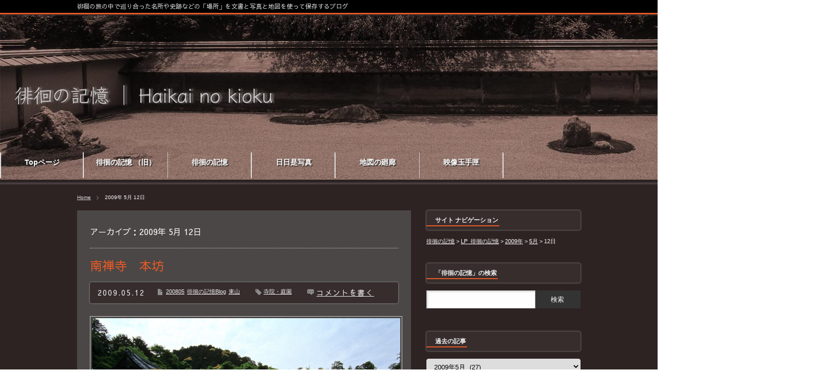

--- FILE ---
content_type: text/html; charset=UTF-8
request_url: https://visual.information.jp/blog/2009/05/12/
body_size: 37769
content:
<!DOCTYPE html PUBLIC "-//W3C//DTD XHTML 1.1//EN" "http://www.w3.org/TR/xhtml11/DTD/xhtml11.dtd">



<!--[if lt IE 9]><html xmlns="http://www.w3.org/1999/xhtml" class="ie"><![endif]-->
<!--[if (gt IE 9)|!(IE)]><!--><html xmlns="http://www.w3.org/1999/xhtml"><!--<![endif]-->
<head profile="http://gmpg.org/xfn/11">
<meta http-equiv="Content-Type" content="text/html; charset=UTF-8" />
<meta http-equiv="X-UA-Compatible" content="IE=edge,chrome=1" />
<meta name="viewport" content="width=device-width,user-scalable=no,maximum-scale=1" />
<title>12 | 5月 | 2009 | 徘徊の記憶</title>
<meta name="description" content="徘徊の旅の中で巡り合った名所や史跡などの「場所」を文書と写真と地図を使って保存するブログ" />
<link rel="alternate" type="application/rss+xml" title="徘徊の記憶 RSS Feed" href="https://visual.information.jp/feed/" />
<link rel="alternate" type="application/atom+xml" title="徘徊の記憶 Atom Feed" href="https://visual.information.jp/feed/atom/" /> 
<link rel="pingback" href="https://visual.information.jp/wp/xmlrpc.php" />


 
<meta name='robots' content='max-image-preview:large' />
<link rel='dns-prefetch' href='//s.w.org' />
<script type="text/javascript">
window._wpemojiSettings = {"baseUrl":"https:\/\/s.w.org\/images\/core\/emoji\/14.0.0\/72x72\/","ext":".png","svgUrl":"https:\/\/s.w.org\/images\/core\/emoji\/14.0.0\/svg\/","svgExt":".svg","source":{"concatemoji":"https:\/\/visual.information.jp\/wp\/wp-includes\/js\/wp-emoji-release.min.js?ver=6.0.11"}};
/*! This file is auto-generated */
!function(e,a,t){var n,r,o,i=a.createElement("canvas"),p=i.getContext&&i.getContext("2d");function s(e,t){var a=String.fromCharCode,e=(p.clearRect(0,0,i.width,i.height),p.fillText(a.apply(this,e),0,0),i.toDataURL());return p.clearRect(0,0,i.width,i.height),p.fillText(a.apply(this,t),0,0),e===i.toDataURL()}function c(e){var t=a.createElement("script");t.src=e,t.defer=t.type="text/javascript",a.getElementsByTagName("head")[0].appendChild(t)}for(o=Array("flag","emoji"),t.supports={everything:!0,everythingExceptFlag:!0},r=0;r<o.length;r++)t.supports[o[r]]=function(e){if(!p||!p.fillText)return!1;switch(p.textBaseline="top",p.font="600 32px Arial",e){case"flag":return s([127987,65039,8205,9895,65039],[127987,65039,8203,9895,65039])?!1:!s([55356,56826,55356,56819],[55356,56826,8203,55356,56819])&&!s([55356,57332,56128,56423,56128,56418,56128,56421,56128,56430,56128,56423,56128,56447],[55356,57332,8203,56128,56423,8203,56128,56418,8203,56128,56421,8203,56128,56430,8203,56128,56423,8203,56128,56447]);case"emoji":return!s([129777,127995,8205,129778,127999],[129777,127995,8203,129778,127999])}return!1}(o[r]),t.supports.everything=t.supports.everything&&t.supports[o[r]],"flag"!==o[r]&&(t.supports.everythingExceptFlag=t.supports.everythingExceptFlag&&t.supports[o[r]]);t.supports.everythingExceptFlag=t.supports.everythingExceptFlag&&!t.supports.flag,t.DOMReady=!1,t.readyCallback=function(){t.DOMReady=!0},t.supports.everything||(n=function(){t.readyCallback()},a.addEventListener?(a.addEventListener("DOMContentLoaded",n,!1),e.addEventListener("load",n,!1)):(e.attachEvent("onload",n),a.attachEvent("onreadystatechange",function(){"complete"===a.readyState&&t.readyCallback()})),(e=t.source||{}).concatemoji?c(e.concatemoji):e.wpemoji&&e.twemoji&&(c(e.twemoji),c(e.wpemoji)))}(window,document,window._wpemojiSettings);
</script>
<style type="text/css">
img.wp-smiley,
img.emoji {
	display: inline !important;
	border: none !important;
	box-shadow: none !important;
	height: 1em !important;
	width: 1em !important;
	margin: 0 0.07em !important;
	vertical-align: -0.1em !important;
	background: none !important;
	padding: 0 !important;
}
</style>
	<link rel='stylesheet' id='wp-block-library-css'  href='https://visual.information.jp/wp/wp-includes/css/dist/block-library/style.min.css?ver=6.0.11' type='text/css' media='all' />
<style id='global-styles-inline-css' type='text/css'>
body{--wp--preset--color--black: #000000;--wp--preset--color--cyan-bluish-gray: #abb8c3;--wp--preset--color--white: #ffffff;--wp--preset--color--pale-pink: #f78da7;--wp--preset--color--vivid-red: #cf2e2e;--wp--preset--color--luminous-vivid-orange: #ff6900;--wp--preset--color--luminous-vivid-amber: #fcb900;--wp--preset--color--light-green-cyan: #7bdcb5;--wp--preset--color--vivid-green-cyan: #00d084;--wp--preset--color--pale-cyan-blue: #8ed1fc;--wp--preset--color--vivid-cyan-blue: #0693e3;--wp--preset--color--vivid-purple: #9b51e0;--wp--preset--gradient--vivid-cyan-blue-to-vivid-purple: linear-gradient(135deg,rgba(6,147,227,1) 0%,rgb(155,81,224) 100%);--wp--preset--gradient--light-green-cyan-to-vivid-green-cyan: linear-gradient(135deg,rgb(122,220,180) 0%,rgb(0,208,130) 100%);--wp--preset--gradient--luminous-vivid-amber-to-luminous-vivid-orange: linear-gradient(135deg,rgba(252,185,0,1) 0%,rgba(255,105,0,1) 100%);--wp--preset--gradient--luminous-vivid-orange-to-vivid-red: linear-gradient(135deg,rgba(255,105,0,1) 0%,rgb(207,46,46) 100%);--wp--preset--gradient--very-light-gray-to-cyan-bluish-gray: linear-gradient(135deg,rgb(238,238,238) 0%,rgb(169,184,195) 100%);--wp--preset--gradient--cool-to-warm-spectrum: linear-gradient(135deg,rgb(74,234,220) 0%,rgb(151,120,209) 20%,rgb(207,42,186) 40%,rgb(238,44,130) 60%,rgb(251,105,98) 80%,rgb(254,248,76) 100%);--wp--preset--gradient--blush-light-purple: linear-gradient(135deg,rgb(255,206,236) 0%,rgb(152,150,240) 100%);--wp--preset--gradient--blush-bordeaux: linear-gradient(135deg,rgb(254,205,165) 0%,rgb(254,45,45) 50%,rgb(107,0,62) 100%);--wp--preset--gradient--luminous-dusk: linear-gradient(135deg,rgb(255,203,112) 0%,rgb(199,81,192) 50%,rgb(65,88,208) 100%);--wp--preset--gradient--pale-ocean: linear-gradient(135deg,rgb(255,245,203) 0%,rgb(182,227,212) 50%,rgb(51,167,181) 100%);--wp--preset--gradient--electric-grass: linear-gradient(135deg,rgb(202,248,128) 0%,rgb(113,206,126) 100%);--wp--preset--gradient--midnight: linear-gradient(135deg,rgb(2,3,129) 0%,rgb(40,116,252) 100%);--wp--preset--duotone--dark-grayscale: url('#wp-duotone-dark-grayscale');--wp--preset--duotone--grayscale: url('#wp-duotone-grayscale');--wp--preset--duotone--purple-yellow: url('#wp-duotone-purple-yellow');--wp--preset--duotone--blue-red: url('#wp-duotone-blue-red');--wp--preset--duotone--midnight: url('#wp-duotone-midnight');--wp--preset--duotone--magenta-yellow: url('#wp-duotone-magenta-yellow');--wp--preset--duotone--purple-green: url('#wp-duotone-purple-green');--wp--preset--duotone--blue-orange: url('#wp-duotone-blue-orange');--wp--preset--font-size--small: 13px;--wp--preset--font-size--medium: 20px;--wp--preset--font-size--large: 36px;--wp--preset--font-size--x-large: 42px;}.has-black-color{color: var(--wp--preset--color--black) !important;}.has-cyan-bluish-gray-color{color: var(--wp--preset--color--cyan-bluish-gray) !important;}.has-white-color{color: var(--wp--preset--color--white) !important;}.has-pale-pink-color{color: var(--wp--preset--color--pale-pink) !important;}.has-vivid-red-color{color: var(--wp--preset--color--vivid-red) !important;}.has-luminous-vivid-orange-color{color: var(--wp--preset--color--luminous-vivid-orange) !important;}.has-luminous-vivid-amber-color{color: var(--wp--preset--color--luminous-vivid-amber) !important;}.has-light-green-cyan-color{color: var(--wp--preset--color--light-green-cyan) !important;}.has-vivid-green-cyan-color{color: var(--wp--preset--color--vivid-green-cyan) !important;}.has-pale-cyan-blue-color{color: var(--wp--preset--color--pale-cyan-blue) !important;}.has-vivid-cyan-blue-color{color: var(--wp--preset--color--vivid-cyan-blue) !important;}.has-vivid-purple-color{color: var(--wp--preset--color--vivid-purple) !important;}.has-black-background-color{background-color: var(--wp--preset--color--black) !important;}.has-cyan-bluish-gray-background-color{background-color: var(--wp--preset--color--cyan-bluish-gray) !important;}.has-white-background-color{background-color: var(--wp--preset--color--white) !important;}.has-pale-pink-background-color{background-color: var(--wp--preset--color--pale-pink) !important;}.has-vivid-red-background-color{background-color: var(--wp--preset--color--vivid-red) !important;}.has-luminous-vivid-orange-background-color{background-color: var(--wp--preset--color--luminous-vivid-orange) !important;}.has-luminous-vivid-amber-background-color{background-color: var(--wp--preset--color--luminous-vivid-amber) !important;}.has-light-green-cyan-background-color{background-color: var(--wp--preset--color--light-green-cyan) !important;}.has-vivid-green-cyan-background-color{background-color: var(--wp--preset--color--vivid-green-cyan) !important;}.has-pale-cyan-blue-background-color{background-color: var(--wp--preset--color--pale-cyan-blue) !important;}.has-vivid-cyan-blue-background-color{background-color: var(--wp--preset--color--vivid-cyan-blue) !important;}.has-vivid-purple-background-color{background-color: var(--wp--preset--color--vivid-purple) !important;}.has-black-border-color{border-color: var(--wp--preset--color--black) !important;}.has-cyan-bluish-gray-border-color{border-color: var(--wp--preset--color--cyan-bluish-gray) !important;}.has-white-border-color{border-color: var(--wp--preset--color--white) !important;}.has-pale-pink-border-color{border-color: var(--wp--preset--color--pale-pink) !important;}.has-vivid-red-border-color{border-color: var(--wp--preset--color--vivid-red) !important;}.has-luminous-vivid-orange-border-color{border-color: var(--wp--preset--color--luminous-vivid-orange) !important;}.has-luminous-vivid-amber-border-color{border-color: var(--wp--preset--color--luminous-vivid-amber) !important;}.has-light-green-cyan-border-color{border-color: var(--wp--preset--color--light-green-cyan) !important;}.has-vivid-green-cyan-border-color{border-color: var(--wp--preset--color--vivid-green-cyan) !important;}.has-pale-cyan-blue-border-color{border-color: var(--wp--preset--color--pale-cyan-blue) !important;}.has-vivid-cyan-blue-border-color{border-color: var(--wp--preset--color--vivid-cyan-blue) !important;}.has-vivid-purple-border-color{border-color: var(--wp--preset--color--vivid-purple) !important;}.has-vivid-cyan-blue-to-vivid-purple-gradient-background{background: var(--wp--preset--gradient--vivid-cyan-blue-to-vivid-purple) !important;}.has-light-green-cyan-to-vivid-green-cyan-gradient-background{background: var(--wp--preset--gradient--light-green-cyan-to-vivid-green-cyan) !important;}.has-luminous-vivid-amber-to-luminous-vivid-orange-gradient-background{background: var(--wp--preset--gradient--luminous-vivid-amber-to-luminous-vivid-orange) !important;}.has-luminous-vivid-orange-to-vivid-red-gradient-background{background: var(--wp--preset--gradient--luminous-vivid-orange-to-vivid-red) !important;}.has-very-light-gray-to-cyan-bluish-gray-gradient-background{background: var(--wp--preset--gradient--very-light-gray-to-cyan-bluish-gray) !important;}.has-cool-to-warm-spectrum-gradient-background{background: var(--wp--preset--gradient--cool-to-warm-spectrum) !important;}.has-blush-light-purple-gradient-background{background: var(--wp--preset--gradient--blush-light-purple) !important;}.has-blush-bordeaux-gradient-background{background: var(--wp--preset--gradient--blush-bordeaux) !important;}.has-luminous-dusk-gradient-background{background: var(--wp--preset--gradient--luminous-dusk) !important;}.has-pale-ocean-gradient-background{background: var(--wp--preset--gradient--pale-ocean) !important;}.has-electric-grass-gradient-background{background: var(--wp--preset--gradient--electric-grass) !important;}.has-midnight-gradient-background{background: var(--wp--preset--gradient--midnight) !important;}.has-small-font-size{font-size: var(--wp--preset--font-size--small) !important;}.has-medium-font-size{font-size: var(--wp--preset--font-size--medium) !important;}.has-large-font-size{font-size: var(--wp--preset--font-size--large) !important;}.has-x-large-font-size{font-size: var(--wp--preset--font-size--x-large) !important;}
</style>
<link rel='stylesheet' id='whats-new-style-css'  href='https://visual.information.jp/wp/wp-content/plugins/whats-new-genarator/whats-new.css?ver=2.0.2' type='text/css' media='all' />
<link rel='stylesheet' id='wordpress-popular-posts-css-css'  href='https://visual.information.jp/wp/wp-content/plugins/wordpress-popular-posts/assets/css/wpp.css?ver=6.1.0' type='text/css' media='all' />
<link rel='stylesheet' id='jgb-styles-css'  href='https://visual.information.jp/wp/wp-content/plugins/jetgridbuilder/assets/css/jgb-styles.css?ver=1.1.2' type='text/css' media='all' />
<script type='text/javascript' src='https://visual.information.jp/wp/wp-includes/js/jquery/jquery.min.js?ver=3.6.0' id='jquery-core-js'></script>
<script type='text/javascript' src='https://visual.information.jp/wp/wp-includes/js/jquery/jquery-migrate.min.js?ver=3.3.2' id='jquery-migrate-js'></script>
<script type='application/json' id='wpp-json'>
{"sampling_active":0,"sampling_rate":100,"ajax_url":"https:\/\/visual.information.jp\/wp-json\/wordpress-popular-posts\/v1\/popular-posts","api_url":"https:\/\/visual.information.jp\/wp-json\/wordpress-popular-posts","ID":0,"token":"30e45faaf7","lang":0,"debug":0}
</script>
<script type='text/javascript' src='https://visual.information.jp/wp/wp-content/plugins/wordpress-popular-posts/assets/js/wpp.min.js?ver=6.1.0' id='wpp-js-js'></script>
<link rel="https://api.w.org/" href="https://visual.information.jp/wp-json/" />	<link rel="preconnect" href="https://fonts.googleapis.com">
	<link rel="preconnect" href="https://fonts.gstatic.com">
	<link href='https://fonts.googleapis.com/css2?display=swap&family=Sawarabi+Gothic&family=Sawarabi+Mincho' rel='stylesheet'>            <style id="wpp-loading-animation-styles">@-webkit-keyframes bgslide{from{background-position-x:0}to{background-position-x:-200%}}@keyframes bgslide{from{background-position-x:0}to{background-position-x:-200%}}.wpp-widget-placeholder,.wpp-widget-block-placeholder{margin:0 auto;width:60px;height:3px;background:#dd3737;background:linear-gradient(90deg,#dd3737 0%,#571313 10%,#dd3737 100%);background-size:200% auto;border-radius:3px;-webkit-animation:bgslide 1s infinite linear;animation:bgslide 1s infinite linear}</style>
            <link rel="icon" href="https://visual.information.jp/wp/wp-content/uploads/2020/02/cropped-Icon_IMG_2124-32x32.jpg" sizes="32x32" />
<link rel="icon" href="https://visual.information.jp/wp/wp-content/uploads/2020/02/cropped-Icon_IMG_2124-192x192.jpg" sizes="192x192" />
<link rel="apple-touch-icon" href="https://visual.information.jp/wp/wp-content/uploads/2020/02/cropped-Icon_IMG_2124-180x180.jpg" />
<meta name="msapplication-TileImage" content="https://visual.information.jp/wp/wp-content/uploads/2020/02/cropped-Icon_IMG_2124-270x270.jpg" />
	<style id="egf-frontend-styles" type="text/css">
		p {font-family: 'Sawarabi Gothic', sans-serif;font-size: 14px;font-style: normal;font-weight: 400;letter-spacing: 2px;} h1 {font-family: 'Sawarabi Gothic', sans-serif;font-style: normal;font-weight: 400;} h2 {font-family: 'Sawarabi Gothic', sans-serif;font-style: normal;font-weight: 400;} h3 {} h4 {font-family: 'Sawarabi Gothic', sans-serif;font-style: normal;font-weight: 400;} h5 {font-family: 'Sawarabi Mincho', sans-serif;font-size: 18px;font-style: normal;font-weight: 400;letter-spacing: 1.5px;line-height: 2.5;} h6 {font-family: 'Sawarabi Mincho', sans-serif;font-size: 15px;font-style: normal;font-weight: 400;letter-spacing: 5px;line-height: 2;} 	</style>
	
<link rel="stylesheet" href="https://visual.information.jp/wp/wp-content/themes/blogpress/style.css?ver=3.1" type="text/css" />
<link rel="stylesheet" href="https://visual.information.jp/wp/wp-content/themes/blogpress/comment-style.css?ver=3.1" type="text/css" />

<link rel="stylesheet" media="screen and (min-width:641px)" href="https://visual.information.jp/wp/wp-content/themes/blogpress/style_pc.css?ver=3.1" type="text/css" />
<link rel="stylesheet" media="screen and (max-width:640px)" href="https://visual.information.jp/wp/wp-content/themes/blogpress/style_sp.css?ver=3.1" type="text/css" />

<link rel="stylesheet" href="https://visual.information.jp/wp/wp-content/themes/blogpress/japanese.css?ver=3.1" type="text/css" />

<script type="text/javascript" src="https://visual.information.jp/wp/wp-content/themes/blogpress/js/jscript.js?ver=3.1"></script>
<script type="text/javascript" src="https://visual.information.jp/wp/wp-content/themes/blogpress/js/scroll.js?ver=3.1"></script>
<script type="text/javascript" src="https://visual.information.jp/wp/wp-content/themes/blogpress/js/comment.js?ver=3.1"></script>

<!--[if lt IE 9]>
<link id="stylesheet" rel="stylesheet" href="https://visual.information.jp/wp/wp-content/themes/blogpress/style_pc.css?ver=3.1" type="text/css" />
<script type="text/javascript" src="https://visual.information.jp/wp/wp-content/themes/blogpress/js/ie.js?ver=3.1"></script>
<![endif]-->
<!--[if IE 7]>
<link rel="stylesheet" href="https://visual.information.jp/wp/wp-content/themes/blogpress/ie7.css?ver=3.1" type="text/css" />
<![endif]-->


<style type="text/css">
body { font-size:13px; }

a, .post_list .meta a:hover, .side_widget a:hover, #bread_crumb li a:hover, #single_post .meta a:hover, #related_post ul li .title a:hover, .footer_widget a:hover, .pc #previous_next_post a:hover, #logo_area #logo_text a:hover, #comments a:hover
 { color:#E35927; }

a:hover { color:#4F1406; }

#wp-calendar td a:hover, #wp-calendar #prev a:hover, #wp-calendar #next a:hover, .page_navi a:hover, .mobile #return_top:hover, #post_pagination a:hover, #comment_header ul li a:hover, .mobile #previous_next_post a:hover
 { background-color:#E35927; }

.pc .post_list .image:hover img, #related_post ul li .image:hover img, #submit_comment:hover, .recommend_widget .image:hover img, #guest_info input:focus, #comment_textarea textarea:focus
 { border:1px solid #E35927; }

#submit_comment:hover, .mobile #global_menu ul li a:hover, .widget_search #search-btn input:hover, .widget_search #searchsubmit:hover
 { background-color:#E35927; }

#description, .pc #global_menu ul li a:hover { border-bottom:3px solid #E35927; }
.pc #copyright { border-top:3px solid #E35927; }
.pc #global_menu ul li li a:hover { border:1px solid #ccc; }
.side_headline span { border-bottom:2px solid #E35927; }

</style>

<!-- Google Analytics 　2020/02/28　変更　-->	
<!-- Global site tag (gtag.js) - Google Analytics -->
<script async src="https://www.googletagmanager.com/gtag/js?id=UA-158590856-1"></script>
<script>
  window.dataLayer = window.dataLayer || [];
  function gtag(){dataLayer.push(arguments);}
  gtag('js', new Date());

  gtag('config', 'UA-158590856-1');
</script>

</head>
<body class=" right default">

 <div id="header_wrap">
  <div id="header" class="clearfix">

   <!-- logo 　　2022/02/23　削除　 -->
<!--    <div id="logo_area"> <h1 id="logo_text"><a href="https://visual.information.jp/">徘徊の記憶</a></h1>
 -->
<!--    </div> -->
	  
<!-- custom header　　		2022/02/23　追加　 -->
<!-- smartphone header切替	2023/04/15　追加　 -->
			<div id="header_img" style="margin-top: 15px;" >
			<a href="https://visual.information.jp"><img src="https://visual.information.jp/wp/wp-content/uploads/2022/05/titleLogo_1n3.jpg" alt="徘徊の記憶"  /></a>
			</div>
		  
   <!-- global menu -->
      <a href="#" class="menu_button">menu</a>
   <div id="global_menu" class="clearfix">
    <ul id="menu-%e3%83%a1%e3%82%a4%e3%83%b3" class="menu"><li id="menu-item-907599" class="menu-item menu-item-type-post_type menu-item-object-page"><a href="https://visual.information.jp/home/"><strong>Topページ</strong></a></li>
<li id="menu-item-263882" class="menu-item menu-item-type-custom menu-item-object-custom menu-item-home"><a target="_blank" href="https://visual.information.jp/"><strong>徘徊の記憶 （旧）</strong></a></li>
<li id="menu-item-905801" class="menu-item menu-item-type-custom menu-item-object-custom"><a href="https://vinformation.net/blog/"><strong>徘徊の記憶</strong></a></li>
<li id="menu-item-905800" class="menu-item menu-item-type-custom menu-item-object-custom"><a href="https://vinformation.net/photo/"><strong>日日是写真</strong></a></li>
<li id="menu-item-909685" class="menu-item menu-item-type-custom menu-item-object-custom"><a href="http://vinformation.net/geography/"><strong>地図の廻廊</strong></a></li>
<li id="menu-item-9433" class="menu-item menu-item-type-custom menu-item-object-custom menu-item-has-children"><a target="_blank" href="https://vinformation.net/tv/"><strong>映像玉手匣</strong></a></li>
</ul>   </div>
   
   <!-- banner -->
   
  </div><!-- END #header -->
 </div><!-- END #header_wrap -->

 <h2 id="description"><span>徘徊の旅の中で巡り合った名所や史跡などの「場所」を文書と写真と地図を使って保存するブログ</span></h2>

 <!-- smartphone banner -->
 
 <div id="content_wrap" class="clearfix">

  
<ul id="bread_crumb" class="clearfix">
 <li><a href="https://visual.information.jp/wp/">Home</a></li>

 <li class="last">2009年 5月 12日</li>

</ul>


 <div id="main_col_wrap">
  <div id="main_col">
   <div id="content" class="clearfix">

    
            <h2 class="headline_base1"><span>アーカイブ：2009年 5月 12日 </span></h2>

    
        <div class="post_list clearfix">
     <h4 class="title"><a href="https://visual.information.jp/blog/2009/05/12/200905-article_16/">南禅寺　本坊</a></h4>
          <div class="meta clearfix">
      <p class="date">2009.05.12</p>      <ul class="post_category clearfix"><li><a href="https://visual.information.jp/blog/category/year-and-month/200805/" rel="category tag">200805</a></li><li><a href="https://visual.information.jp/blog/category/memory/" rel="category tag">徘徊の記憶Blog</a></li><li><a href="https://visual.information.jp/blog/category/%e8%a8%aa%e5%95%8f%e5%9c%b0/%e4%ba%ac%e9%83%bd%e5%ba%9c/%e6%9d%b1%e5%b1%b1/" rel="category tag">東山</a></li></ul>      <ul class="post_tag clearfix"><li><a href="https://visual.information.jp/blog/tag/%e5%af%ba%e9%99%a2%e3%83%bb%e5%ba%ad%e5%9c%92/" rel="tag">寺院・庭園</a></li></ul>      <p class="post_comment"><a href="https://visual.information.jp/blog/2009/05/12/200905-article_16/#respond">コメントを書く</a></p>     </div>
     <!-- アイキャッチ画像の拡大　the_post_thumbnail('mid_size');　→　the_post_thumbnail('full'); 2020/02/23変更 -->		
     <a class="image" href="https://visual.information.jp/blog/2009/05/12/200905-article_16/"><img width="600" height="400" src="https://visual.information.jp/wp/wp-content/uploads/2020/06/20080512_IMG_S0215S-10.jpg" class="attachment-full size-full wp-post-image" alt="" srcset="https://visual.information.jp/wp/wp-content/uploads/2020/06/20080512_IMG_S0215S-10.jpg 600w, https://visual.information.jp/wp/wp-content/uploads/2020/06/20080512_IMG_S0215S-10-220x146.jpg 220w" sizes="(max-width: 600px) 100vw, 600px" /></a>		 
		<div class="desc_area">
		 
<!--  本文記事抜粋 プラグイン「Advanced Excerpt」使用   2020/02/22変更　-->		   
<!--  <p class="desc">…</p>  -->
<!--  <a class="read_more" href="https://visual.information.jp/blog/2009/05/12/200905-article_16/">詳細を見る</a>  -->
      <p class="desc">南禅寺　本坊（なんぜんじ　ほんぼう）　2008/05/12訪問


南禅寺本坊　方丈庭園

　南禅寺　本坊は、南禅寺の勅使門、山門、法堂の軸線上の東端に建てられていることからもこの伽藍において重要な施設であることが分かる。建物は南側より庫裏、大玄関、大方丈と小方丈そして裏側に座禅や講演会の行われる龍渕閣（りょうえんかく）と茶室不識庵・窮心亭が並ぶ。


南禅寺本坊　庫裏　遠くからも本坊の位置を知らせているが…少し大き過ぎないか？



南禅寺本坊　大玄関　非常に美しいアプローチ

　拝観は庫裏から入り、大玄関を通り、まず方丈前の庭園越しに方丈を見ることとなる。方丈は大方丈と小方丈がＬ字型に組み&hellip; <a href="https://visual.information.jp/blog/2009/05/12/200905-article_16/" class="read-more">►続きを読む </a></p>
<!--  本文記事抜粋 プラグイン「Advanced Excerpt」使用   2020/02/22変更　-->		   

		</div>
    </div><!-- END .post_list -->
    
    <div class="page_navi clearfix">
<p class="back"><a href="https://visual.information.jp/">トップページに戻る</a></p>
</div>

   </div><!-- END #content -->
  </div><!-- END #main_col -->
 </div><!-- END #main_col_wrap -->

<!--  スマホでサイドバーを表示する https://tcd-manual.net/?p=2409   2022/11/26変更　-->	   
 <div id="side_col" class="side_col">

 <div class="side_widget clearfix widget_breadcrumb_navxt" id="bcn_widget-2">
<h3 class="side_headline"><span>サイト ナビゲーション</span></h3>
<div class="breadcrumbs" vocab="https://schema.org/" typeof="BreadcrumbList"><!-- Breadcrumb NavXT 7.1.0 -->
<span property="itemListElement" typeof="ListItem"><a property="item" typeof="WebPage" title="Go to 徘徊の記憶." href="https://visual.information.jp" class="home" ><span property="name">徘徊の記憶</span></a><meta property="position" content="1"></span> &gt; <span property="itemListElement" typeof="ListItem"><a property="item" typeof="WebPage" title="Go to LP_徘徊の記憶." href="https://visual.information.jp/lp_%e5%be%98%e5%be%8a%e3%81%ae%e8%a8%98%e6%86%b62/" class="post-root post post-post" ><span property="name">LP_徘徊の記憶</span></a><meta property="position" content="2"></span> &gt; <span property="itemListElement" typeof="ListItem"><a property="item" typeof="WebPage" title="Go to the 2009年 archives." href="https://visual.information.jp/blog/2009/" class="archive date-year" ><span property="name">2009年</span></a><meta property="position" content="3"></span> &gt; <span property="itemListElement" typeof="ListItem"><a property="item" typeof="WebPage" title="Go to the 5月 archives." href="https://visual.information.jp/blog/2009/05/" class="archive date-month" ><span property="name">5月</span></a><meta property="position" content="4"></span> &gt; <span class="archive date-day current-item">12日</span></div></div>
<div class="side_widget clearfix widget_search" id="search-10">
<h3 class="side_headline"><span>「徘徊の記憶」の検索</span></h3>
<form role="search" method="get" id="searchform" class="searchform" action="https://visual.information.jp/">
				<div>
					<label class="screen-reader-text" for="s">検索:</label>
					<input type="text" value="" name="s" id="s" />
					<input type="submit" id="searchsubmit" value="検索" />
				</div>
			</form></div>
<div class="side_widget clearfix widget_archive" id="archives-6">
<h3 class="side_headline"><span>過去の記事</span></h3>
		<label class="screen-reader-text" for="archives-dropdown-6">過去の記事</label>
		<select id="archives-dropdown-6" name="archive-dropdown">
			
			<option value="">月を選択</option>
				<option value='https://visual.information.jp/blog/2023/05/'> 2023年5月 &nbsp;(1)</option>
	<option value='https://visual.information.jp/blog/2022/08/'> 2022年8月 &nbsp;(9)</option>
	<option value='https://visual.information.jp/blog/2022/01/'> 2022年1月 &nbsp;(1)</option>
	<option value='https://visual.information.jp/blog/2021/09/'> 2021年9月 &nbsp;(5)</option>
	<option value='https://visual.information.jp/blog/2021/08/'> 2021年8月 &nbsp;(7)</option>
	<option value='https://visual.information.jp/blog/2021/02/'> 2021年2月 &nbsp;(6)</option>
	<option value='https://visual.information.jp/blog/2021/01/'> 2021年1月 &nbsp;(3)</option>
	<option value='https://visual.information.jp/blog/2020/11/'> 2020年11月 &nbsp;(6)</option>
	<option value='https://visual.information.jp/blog/2020/10/'> 2020年10月 &nbsp;(3)</option>
	<option value='https://visual.information.jp/blog/2020/09/'> 2020年9月 &nbsp;(4)</option>
	<option value='https://visual.information.jp/blog/2020/07/'> 2020年7月 &nbsp;(4)</option>
	<option value='https://visual.information.jp/blog/2020/06/'> 2020年6月 &nbsp;(3)</option>
	<option value='https://visual.information.jp/blog/2020/05/'> 2020年5月 &nbsp;(4)</option>
	<option value='https://visual.information.jp/blog/2019/05/'> 2019年5月 &nbsp;(9)</option>
	<option value='https://visual.information.jp/blog/2019/03/'> 2019年3月 &nbsp;(7)</option>
	<option value='https://visual.information.jp/blog/2019/02/'> 2019年2月 &nbsp;(3)</option>
	<option value='https://visual.information.jp/blog/2019/01/'> 2019年1月 &nbsp;(2)</option>
	<option value='https://visual.information.jp/blog/2018/11/'> 2018年11月 &nbsp;(1)</option>
	<option value='https://visual.information.jp/blog/2018/10/'> 2018年10月 &nbsp;(8)</option>
	<option value='https://visual.information.jp/blog/2018/09/'> 2018年9月 &nbsp;(3)</option>
	<option value='https://visual.information.jp/blog/2018/08/'> 2018年8月 &nbsp;(4)</option>
	<option value='https://visual.information.jp/blog/2018/06/'> 2018年6月 &nbsp;(3)</option>
	<option value='https://visual.information.jp/blog/2018/05/'> 2018年5月 &nbsp;(3)</option>
	<option value='https://visual.information.jp/blog/2018/04/'> 2018年4月 &nbsp;(1)</option>
	<option value='https://visual.information.jp/blog/2018/01/'> 2018年1月 &nbsp;(3)</option>
	<option value='https://visual.information.jp/blog/2017/09/'> 2017年9月 &nbsp;(2)</option>
	<option value='https://visual.information.jp/blog/2017/08/'> 2017年8月 &nbsp;(7)</option>
	<option value='https://visual.information.jp/blog/2017/07/'> 2017年7月 &nbsp;(8)</option>
	<option value='https://visual.information.jp/blog/2017/06/'> 2017年6月 &nbsp;(5)</option>
	<option value='https://visual.information.jp/blog/2017/05/'> 2017年5月 &nbsp;(4)</option>
	<option value='https://visual.information.jp/blog/2017/04/'> 2017年4月 &nbsp;(4)</option>
	<option value='https://visual.information.jp/blog/2017/03/'> 2017年3月 &nbsp;(4)</option>
	<option value='https://visual.information.jp/blog/2017/02/'> 2017年2月 &nbsp;(7)</option>
	<option value='https://visual.information.jp/blog/2017/01/'> 2017年1月 &nbsp;(5)</option>
	<option value='https://visual.information.jp/blog/2016/12/'> 2016年12月 &nbsp;(1)</option>
	<option value='https://visual.information.jp/blog/2016/11/'> 2016年11月 &nbsp;(1)</option>
	<option value='https://visual.information.jp/blog/2016/09/'> 2016年9月 &nbsp;(2)</option>
	<option value='https://visual.information.jp/blog/2016/08/'> 2016年8月 &nbsp;(4)</option>
	<option value='https://visual.information.jp/blog/2016/05/'> 2016年5月 &nbsp;(4)</option>
	<option value='https://visual.information.jp/blog/2016/04/'> 2016年4月 &nbsp;(5)</option>
	<option value='https://visual.information.jp/blog/2016/03/'> 2016年3月 &nbsp;(1)</option>
	<option value='https://visual.information.jp/blog/2015/12/'> 2015年12月 &nbsp;(3)</option>
	<option value='https://visual.information.jp/blog/2015/11/'> 2015年11月 &nbsp;(3)</option>
	<option value='https://visual.information.jp/blog/2015/10/'> 2015年10月 &nbsp;(3)</option>
	<option value='https://visual.information.jp/blog/2015/09/'> 2015年9月 &nbsp;(8)</option>
	<option value='https://visual.information.jp/blog/2015/08/'> 2015年8月 &nbsp;(9)</option>
	<option value='https://visual.information.jp/blog/2015/07/'> 2015年7月 &nbsp;(3)</option>
	<option value='https://visual.information.jp/blog/2015/06/'> 2015年6月 &nbsp;(7)</option>
	<option value='https://visual.information.jp/blog/2015/03/'> 2015年3月 &nbsp;(3)</option>
	<option value='https://visual.information.jp/blog/2015/02/'> 2015年2月 &nbsp;(10)</option>
	<option value='https://visual.information.jp/blog/2015/01/'> 2015年1月 &nbsp;(9)</option>
	<option value='https://visual.information.jp/blog/2014/12/'> 2014年12月 &nbsp;(8)</option>
	<option value='https://visual.information.jp/blog/2014/11/'> 2014年11月 &nbsp;(17)</option>
	<option value='https://visual.information.jp/blog/2014/10/'> 2014年10月 &nbsp;(6)</option>
	<option value='https://visual.information.jp/blog/2014/07/'> 2014年7月 &nbsp;(4)</option>
	<option value='https://visual.information.jp/blog/2014/06/'> 2014年6月 &nbsp;(8)</option>
	<option value='https://visual.information.jp/blog/2014/05/'> 2014年5月 &nbsp;(9)</option>
	<option value='https://visual.information.jp/blog/2014/04/'> 2014年4月 &nbsp;(6)</option>
	<option value='https://visual.information.jp/blog/2014/03/'> 2014年3月 &nbsp;(9)</option>
	<option value='https://visual.information.jp/blog/2014/02/'> 2014年2月 &nbsp;(7)</option>
	<option value='https://visual.information.jp/blog/2014/01/'> 2014年1月 &nbsp;(3)</option>
	<option value='https://visual.information.jp/blog/2013/12/'> 2013年12月 &nbsp;(4)</option>
	<option value='https://visual.information.jp/blog/2013/11/'> 2013年11月 &nbsp;(5)</option>
	<option value='https://visual.information.jp/blog/2013/09/'> 2013年9月 &nbsp;(6)</option>
	<option value='https://visual.information.jp/blog/2013/08/'> 2013年8月 &nbsp;(11)</option>
	<option value='https://visual.information.jp/blog/2013/07/'> 2013年7月 &nbsp;(8)</option>
	<option value='https://visual.information.jp/blog/2013/06/'> 2013年6月 &nbsp;(10)</option>
	<option value='https://visual.information.jp/blog/2013/05/'> 2013年5月 &nbsp;(11)</option>
	<option value='https://visual.information.jp/blog/2013/04/'> 2013年4月 &nbsp;(8)</option>
	<option value='https://visual.information.jp/blog/2013/03/'> 2013年3月 &nbsp;(1)</option>
	<option value='https://visual.information.jp/blog/2013/02/'> 2013年2月 &nbsp;(5)</option>
	<option value='https://visual.information.jp/blog/2013/01/'> 2013年1月 &nbsp;(11)</option>
	<option value='https://visual.information.jp/blog/2012/12/'> 2012年12月 &nbsp;(4)</option>
	<option value='https://visual.information.jp/blog/2012/11/'> 2012年11月 &nbsp;(10)</option>
	<option value='https://visual.information.jp/blog/2012/10/'> 2012年10月 &nbsp;(6)</option>
	<option value='https://visual.information.jp/blog/2012/09/'> 2012年9月 &nbsp;(12)</option>
	<option value='https://visual.information.jp/blog/2012/08/'> 2012年8月 &nbsp;(10)</option>
	<option value='https://visual.information.jp/blog/2012/07/'> 2012年7月 &nbsp;(11)</option>
	<option value='https://visual.information.jp/blog/2012/06/'> 2012年6月 &nbsp;(16)</option>
	<option value='https://visual.information.jp/blog/2012/05/'> 2012年5月 &nbsp;(11)</option>
	<option value='https://visual.information.jp/blog/2012/04/'> 2012年4月 &nbsp;(16)</option>
	<option value='https://visual.information.jp/blog/2012/03/'> 2012年3月 &nbsp;(6)</option>
	<option value='https://visual.information.jp/blog/2011/11/'> 2011年11月 &nbsp;(1)</option>
	<option value='https://visual.information.jp/blog/2011/10/'> 2011年10月 &nbsp;(9)</option>
	<option value='https://visual.information.jp/blog/2011/09/'> 2011年9月 &nbsp;(9)</option>
	<option value='https://visual.information.jp/blog/2011/08/'> 2011年8月 &nbsp;(10)</option>
	<option value='https://visual.information.jp/blog/2011/07/'> 2011年7月 &nbsp;(17)</option>
	<option value='https://visual.information.jp/blog/2011/06/'> 2011年6月 &nbsp;(3)</option>
	<option value='https://visual.information.jp/blog/2011/05/'> 2011年5月 &nbsp;(19)</option>
	<option value='https://visual.information.jp/blog/2011/04/'> 2011年4月 &nbsp;(11)</option>
	<option value='https://visual.information.jp/blog/2011/03/'> 2011年3月 &nbsp;(6)</option>
	<option value='https://visual.information.jp/blog/2011/02/'> 2011年2月 &nbsp;(20)</option>
	<option value='https://visual.information.jp/blog/2011/01/'> 2011年1月 &nbsp;(5)</option>
	<option value='https://visual.information.jp/blog/2010/12/'> 2010年12月 &nbsp;(3)</option>
	<option value='https://visual.information.jp/blog/2010/11/'> 2010年11月 &nbsp;(2)</option>
	<option value='https://visual.information.jp/blog/2010/10/'> 2010年10月 &nbsp;(14)</option>
	<option value='https://visual.information.jp/blog/2010/08/'> 2010年8月 &nbsp;(11)</option>
	<option value='https://visual.information.jp/blog/2010/07/'> 2010年7月 &nbsp;(23)</option>
	<option value='https://visual.information.jp/blog/2010/06/'> 2010年6月 &nbsp;(19)</option>
	<option value='https://visual.information.jp/blog/2010/05/'> 2010年5月 &nbsp;(8)</option>
	<option value='https://visual.information.jp/blog/2010/04/'> 2010年4月 &nbsp;(15)</option>
	<option value='https://visual.information.jp/blog/2010/03/'> 2010年3月 &nbsp;(10)</option>
	<option value='https://visual.information.jp/blog/2010/02/'> 2010年2月 &nbsp;(29)</option>
	<option value='https://visual.information.jp/blog/2010/01/'> 2010年1月 &nbsp;(18)</option>
	<option value='https://visual.information.jp/blog/2009/11/'> 2009年11月 &nbsp;(4)</option>
	<option value='https://visual.information.jp/blog/2009/10/'> 2009年10月 &nbsp;(9)</option>
	<option value='https://visual.information.jp/blog/2009/09/'> 2009年9月 &nbsp;(14)</option>
	<option value='https://visual.information.jp/blog/2009/08/'> 2009年8月 &nbsp;(26)</option>
	<option value='https://visual.information.jp/blog/2009/07/'> 2009年7月 &nbsp;(14)</option>
	<option value='https://visual.information.jp/blog/2009/06/'> 2009年6月 &nbsp;(18)</option>
	<option value='https://visual.information.jp/blog/2009/05/' selected='selected'> 2009年5月 &nbsp;(27)</option>
	<option value='https://visual.information.jp/blog/2009/04/'> 2009年4月 &nbsp;(3)</option>
	<option value='https://visual.information.jp/blog/2009/03/'> 2009年3月 &nbsp;(16)</option>
	<option value='https://visual.information.jp/blog/2009/02/'> 2009年2月 &nbsp;(6)</option>
	<option value='https://visual.information.jp/blog/2009/01/'> 2009年1月 &nbsp;(3)</option>
	<option value='https://visual.information.jp/blog/2008/11/'> 2008年11月 &nbsp;(1)</option>
	<option value='https://visual.information.jp/blog/2008/10/'> 2008年10月 &nbsp;(11)</option>

		</select>

<script type="text/javascript">
/* <![CDATA[ */
(function() {
	var dropdown = document.getElementById( "archives-dropdown-6" );
	function onSelectChange() {
		if ( dropdown.options[ dropdown.selectedIndex ].value !== '' ) {
			document.location.href = this.options[ this.selectedIndex ].value;
		}
	}
	dropdown.onchange = onSelectChange;
})();
/* ]]> */
</script>
			</div>
<div class="side_widget clearfix widget_calendar" id="calendar-9">
<h3 class="side_headline"><span>投稿カレンダー</span></h3>
<div id="calendar_wrap" class="calendar_wrap"><table id="wp-calendar" class="wp-calendar-table">
	<caption>2009年5月</caption>
	<thead>
	<tr>
		<th scope="col" title="月曜日">月</th>
		<th scope="col" title="火曜日">火</th>
		<th scope="col" title="水曜日">水</th>
		<th scope="col" title="木曜日">木</th>
		<th scope="col" title="金曜日">金</th>
		<th scope="col" title="土曜日">土</th>
		<th scope="col" title="日曜日">日</th>
	</tr>
	</thead>
	<tbody>
	<tr>
		<td colspan="4" class="pad">&nbsp;</td><td><a href="https://visual.information.jp/blog/2009/05/01/" aria-label="2009年5月1日 に投稿を公開">1</a></td><td><a href="https://visual.information.jp/blog/2009/05/02/" aria-label="2009年5月2日 に投稿を公開">2</a></td><td><a href="https://visual.information.jp/blog/2009/05/03/" aria-label="2009年5月3日 に投稿を公開">3</a></td>
	</tr>
	<tr>
		<td><a href="https://visual.information.jp/blog/2009/05/04/" aria-label="2009年5月4日 に投稿を公開">4</a></td><td><a href="https://visual.information.jp/blog/2009/05/05/" aria-label="2009年5月5日 に投稿を公開">5</a></td><td>6</td><td>7</td><td><a href="https://visual.information.jp/blog/2009/05/08/" aria-label="2009年5月8日 に投稿を公開">8</a></td><td><a href="https://visual.information.jp/blog/2009/05/09/" aria-label="2009年5月9日 に投稿を公開">9</a></td><td><a href="https://visual.information.jp/blog/2009/05/10/" aria-label="2009年5月10日 に投稿を公開">10</a></td>
	</tr>
	<tr>
		<td>11</td><td><a href="https://visual.information.jp/blog/2009/05/12/" aria-label="2009年5月12日 に投稿を公開">12</a></td><td>13</td><td>14</td><td>15</td><td><a href="https://visual.information.jp/blog/2009/05/16/" aria-label="2009年5月16日 に投稿を公開">16</a></td><td><a href="https://visual.information.jp/blog/2009/05/17/" aria-label="2009年5月17日 に投稿を公開">17</a></td>
	</tr>
	<tr>
		<td><a href="https://visual.information.jp/blog/2009/05/18/" aria-label="2009年5月18日 に投稿を公開">18</a></td><td>19</td><td>20</td><td>21</td><td>22</td><td><a href="https://visual.information.jp/blog/2009/05/23/" aria-label="2009年5月23日 に投稿を公開">23</a></td><td><a href="https://visual.information.jp/blog/2009/05/24/" aria-label="2009年5月24日 に投稿を公開">24</a></td>
	</tr>
	<tr>
		<td>25</td><td><a href="https://visual.information.jp/blog/2009/05/26/" aria-label="2009年5月26日 に投稿を公開">26</a></td><td>27</td><td>28</td><td>29</td><td><a href="https://visual.information.jp/blog/2009/05/30/" aria-label="2009年5月30日 に投稿を公開">30</a></td><td><a href="https://visual.information.jp/blog/2009/05/31/" aria-label="2009年5月31日 に投稿を公開">31</a></td>
	</tr>
	</tbody>
	</table><nav aria-label="前と次の月" class="wp-calendar-nav">
		<span class="wp-calendar-nav-prev"><a href="https://visual.information.jp/blog/2009/04/">&laquo; 4月</a></span>
		<span class="pad">&nbsp;</span>
		<span class="wp-calendar-nav-next"><a href="https://visual.information.jp/blog/2009/06/">6月 &raquo;</a></span>
	</nav></div></div>
<div class="side_widget clearfix widget_categories" id="categories-6">
<h3 class="side_headline"><span>カテゴリー</span></h3>
<form action="https://visual.information.jp" method="get"><label class="screen-reader-text" for="cat">カテゴリー</label><select  name='cat' id='cat' class='postform' >
	<option value='-1'>カテゴリーを選択</option>
	<option class="level-0" value="736">202101&nbsp;&nbsp;(1)</option>
	<option class="level-0" value="704">お知らせ&nbsp;&nbsp;(2)</option>
	<option class="level-0" value="735">徘徊の記憶&nbsp;&nbsp;(2)</option>
	<option class="level-0" value="1">徘徊の記憶Blog&nbsp;&nbsp;(898)</option>
	<option class="level-0" value="723">訪問地&nbsp;&nbsp;(884)</option>
	<option class="level-1" value="76">&nbsp;&nbsp;&nbsp;京都府&nbsp;&nbsp;(869)</option>
	<option class="level-2" value="62">&nbsp;&nbsp;&nbsp;&nbsp;&nbsp;&nbsp;京都&nbsp;&nbsp;(22)</option>
	<option class="level-2" value="35">&nbsp;&nbsp;&nbsp;&nbsp;&nbsp;&nbsp;伏見&nbsp;&nbsp;(18)</option>
	<option class="level-2" value="39">&nbsp;&nbsp;&nbsp;&nbsp;&nbsp;&nbsp;宇治&nbsp;&nbsp;(11)</option>
	<option class="level-2" value="40">&nbsp;&nbsp;&nbsp;&nbsp;&nbsp;&nbsp;山科&nbsp;&nbsp;(7)</option>
	<option class="level-2" value="25">&nbsp;&nbsp;&nbsp;&nbsp;&nbsp;&nbsp;東山&nbsp;&nbsp;(177)</option>
	<option class="level-2" value="18">&nbsp;&nbsp;&nbsp;&nbsp;&nbsp;&nbsp;洛中&nbsp;&nbsp;(311)</option>
	<option class="level-2" value="54">&nbsp;&nbsp;&nbsp;&nbsp;&nbsp;&nbsp;洛北&nbsp;&nbsp;(86)</option>
	<option class="level-2" value="55">&nbsp;&nbsp;&nbsp;&nbsp;&nbsp;&nbsp;洛南&nbsp;&nbsp;(19)</option>
	<option class="level-2" value="42">&nbsp;&nbsp;&nbsp;&nbsp;&nbsp;&nbsp;洛東&nbsp;&nbsp;(58)</option>
	<option class="level-2" value="50">&nbsp;&nbsp;&nbsp;&nbsp;&nbsp;&nbsp;洛西&nbsp;&nbsp;(155)</option>
	<option class="level-2" value="37">&nbsp;&nbsp;&nbsp;&nbsp;&nbsp;&nbsp;淀&nbsp;&nbsp;(4)</option>
	<option class="level-1" value="724">&nbsp;&nbsp;&nbsp;東京都&nbsp;&nbsp;(15)</option>
	<option class="level-2" value="78">&nbsp;&nbsp;&nbsp;&nbsp;&nbsp;&nbsp;荒川区&nbsp;&nbsp;(15)</option>
	<option class="level-0" value="722">訪問年月&nbsp;&nbsp;(884)</option>
	<option class="level-1" value="26">&nbsp;&nbsp;&nbsp;200805&nbsp;&nbsp;(285)</option>
	<option class="level-1" value="57">&nbsp;&nbsp;&nbsp;200811&nbsp;&nbsp;(27)</option>
	<option class="level-1" value="58">&nbsp;&nbsp;&nbsp;200812&nbsp;&nbsp;(73)</option>
	<option class="level-1" value="59">&nbsp;&nbsp;&nbsp;200901&nbsp;&nbsp;(62)</option>
	<option class="level-1" value="60">&nbsp;&nbsp;&nbsp;200911&nbsp;&nbsp;(66)</option>
	<option class="level-1" value="61">&nbsp;&nbsp;&nbsp;200912&nbsp;&nbsp;(110)</option>
	<option class="level-1" value="19">&nbsp;&nbsp;&nbsp;201001&nbsp;&nbsp;(172)</option>
	<option class="level-1" value="699">&nbsp;&nbsp;&nbsp;201009&nbsp;&nbsp;(49)</option>
	<option class="level-1" value="63">&nbsp;&nbsp;&nbsp;201301&nbsp;&nbsp;(10)</option>
	<option class="level-1" value="64">&nbsp;&nbsp;&nbsp;201401&nbsp;&nbsp;(3)</option>
	<option class="level-1" value="65">&nbsp;&nbsp;&nbsp;201405&nbsp;&nbsp;(1)</option>
	<option class="level-1" value="68">&nbsp;&nbsp;&nbsp;201411&nbsp;&nbsp;(2)</option>
	<option class="level-1" value="70">&nbsp;&nbsp;&nbsp;201501&nbsp;&nbsp;(3)</option>
	<option class="level-1" value="73">&nbsp;&nbsp;&nbsp;201608&nbsp;&nbsp;(1)</option>
	<option class="level-1" value="74">&nbsp;&nbsp;&nbsp;201701&nbsp;&nbsp;(4)</option>
	<option class="level-1" value="77">&nbsp;&nbsp;&nbsp;201709&nbsp;&nbsp;(1)</option>
	<option class="level-1" value="79">&nbsp;&nbsp;&nbsp;201808&nbsp;&nbsp;(15)</option>
</select>
</form>
<script type="text/javascript">
/* <![CDATA[ */
(function() {
	var dropdown = document.getElementById( "cat" );
	function onCatChange() {
		if ( dropdown.options[ dropdown.selectedIndex ].value > 0 ) {
			dropdown.parentNode.submit();
		}
	}
	dropdown.onchange = onCatChange;
})();
/* ]]> */
</script>

			</div>

<div class="side_widget clearfix popular-posts" id="wpp-2">

<h3 class="side_headline"><span>アクセスTop10</span></h3>



<ul class="wpp-list wpp-list-with-thumbnails">
<li>
<a href="https://visual.information.jp/blog/2013/06/22/201306-article_6/" target="_blank"><img src="https://visual.information.jp/wp/wp-content/uploads/wordpress-popular-posts/7261-featured-75x75.jpg" width="75" height="75" alt="" class="wpp-thumbnail wpp_featured wpp_cached_thumb" loading="lazy" /></a>
<a href="https://visual.information.jp/blog/2013/06/22/201306-article_6/" class="wpp-post-title" target="_blank">旧京都中央電話局上分局</a>
 <span class="wpp-meta post-stats"><span class="wpp-views">17件のビュー</span> | <span class="wpp-date">2013年6月22日 に投稿された</span></span>
</li>
<li>
<a href="https://visual.information.jp/blog/2020/07/18/202007-article_4/" target="_blank"><img src="https://visual.information.jp/wp/wp-content/uploads/wordpress-popular-posts/7575-featured-75x75.jpg" width="75" height="75" alt="" class="wpp-thumbnail wpp_featured wpp_cached_thumb" loading="lazy" /></a>
<a href="https://visual.information.jp/blog/2020/07/18/202007-article_4/" class="wpp-post-title" target="_blank">鉄輪掛石</a>
 <span class="wpp-meta post-stats"><span class="wpp-views">16件のビュー</span> | <span class="wpp-date">2020年7月18日 に投稿された</span></span>
</li>
<li>
<a href="https://visual.information.jp/blog/2017/02/25/201702-article_6/" target="_blank"><img src="https://visual.information.jp/wp/wp-content/uploads/wordpress-popular-posts/7461-featured-75x75.jpg" srcset="https://visual.information.jp/wp/wp-content/uploads/wordpress-popular-posts/7461-featured-75x75.jpg, https://visual.information.jp/wp/wp-content/uploads/wordpress-popular-posts/7461-featured-75x75@1.5x.jpg 1.5x, https://visual.information.jp/wp/wp-content/uploads/wordpress-popular-posts/7461-featured-75x75@2x.jpg 2x, https://visual.information.jp/wp/wp-content/uploads/wordpress-popular-posts/7461-featured-75x75@2.5x.jpg 2.5x, https://visual.information.jp/wp/wp-content/uploads/wordpress-popular-posts/7461-featured-75x75@3x.jpg 3x"  width="75" height="75" alt="" class="wpp-thumbnail wpp_featured wpp_cached_thumb" loading="lazy" /></a>
<a href="https://visual.information.jp/blog/2017/02/25/201702-article_6/" class="wpp-post-title" target="_blank">出雲路鞍馬口</a>
 <span class="wpp-meta post-stats"><span class="wpp-views">14件のビュー</span> | <span class="wpp-date">2017年2月25日 に投稿された</span></span>
</li>
<li>
<a href="https://visual.information.jp/blog/2021/02/12/202102-article_1/" target="_blank"><img src="https://visual.information.jp/wp/wp-content/uploads/wordpress-popular-posts/7591-featured-75x75.jpg" width="75" height="75" alt="" class="wpp-thumbnail wpp_featured wpp_cached_thumb" loading="lazy" /></a>
<a href="https://visual.information.jp/blog/2021/02/12/202102-article_1/" class="wpp-post-title" target="_blank">貴船神社　思ひ川</a>
 <span class="wpp-meta post-stats"><span class="wpp-views">13件のビュー</span> | <span class="wpp-date">2021年2月12日 に投稿された</span></span>
</li>
<li>
<a href="https://visual.information.jp/blog/2013/11/23/201311-article_1/" target="_blank"><img src="https://visual.information.jp/wp/wp-content/uploads/wordpress-popular-posts/7291-featured-75x75.jpg" srcset="https://visual.information.jp/wp/wp-content/uploads/wordpress-popular-posts/7291-featured-75x75.jpg, https://visual.information.jp/wp/wp-content/uploads/wordpress-popular-posts/7291-featured-75x75@1.5x.jpg 1.5x, https://visual.information.jp/wp/wp-content/uploads/wordpress-popular-posts/7291-featured-75x75@2x.jpg 2x, https://visual.information.jp/wp/wp-content/uploads/wordpress-popular-posts/7291-featured-75x75@2.5x.jpg 2.5x, https://visual.information.jp/wp/wp-content/uploads/wordpress-popular-posts/7291-featured-75x75@3x.jpg 3x"  width="75" height="75" alt="" class="wpp-thumbnail wpp_featured wpp_cached_thumb" loading="lazy" /></a>
<a href="https://visual.information.jp/blog/2013/11/23/201311-article_1/" class="wpp-post-title" target="_blank">桂大橋</a>
 <span class="wpp-meta post-stats"><span class="wpp-views">12件のビュー</span> | <span class="wpp-date">2013年11月23日 に投稿された</span></span>
</li>
<li>
<a href="https://visual.information.jp/blog/2011/08/14/201108-article_3/" target="_blank"><img src="https://visual.information.jp/wp/wp-content/uploads/wordpress-popular-posts/7097-featured-75x75.jpg" width="75" height="75" alt="" class="wpp-thumbnail wpp_featured wpp_cached_thumb" loading="lazy" /></a>
<a href="https://visual.information.jp/blog/2011/08/14/201108-article_3/" class="wpp-post-title" target="_blank">天満屋事件跡</a>
 <span class="wpp-meta post-stats"><span class="wpp-views">11件のビュー</span> | <span class="wpp-date">2011年8月14日 に投稿された</span></span>
</li>
<li>
<a href="https://visual.information.jp/blog/2020/09/13/202009-article_2/" target="_blank"><img src="https://visual.information.jp/wp/wp-content/uploads/wordpress-popular-posts/7577-featured-75x75.jpg" width="75" height="75" alt="" class="wpp-thumbnail wpp_featured wpp_cached_thumb" loading="lazy" /></a>
<a href="https://visual.information.jp/blog/2020/09/13/202009-article_2/" class="wpp-post-title" target="_blank">梅宮社</a>
 <span class="wpp-meta post-stats"><span class="wpp-views">10件のビュー</span> | <span class="wpp-date">2020年9月13日 に投稿された</span></span>
</li>
<li>
<a href="https://visual.information.jp/blog/2018/10/08/201810-article_5/" target="_blank"><img src="https://visual.information.jp/wp/wp-content/uploads/wordpress-popular-posts/7518-featured-75x75.jpg" width="75" height="75" alt="" class="wpp-thumbnail wpp_featured wpp_cached_thumb" loading="lazy" /></a>
<a href="https://visual.information.jp/blog/2018/10/08/201810-article_5/" class="wpp-post-title" target="_blank">南千住 回向院　その８</a>
 <span class="wpp-meta post-stats"><span class="wpp-views">10件のビュー</span> | <span class="wpp-date">2018年10月8日 に投稿された</span></span>
</li>
<li>
<a href="https://visual.information.jp/blog/2018/10/08/201810-article_8/" target="_blank"><img src="https://visual.information.jp/wp/wp-content/uploads/wordpress-popular-posts/7521-featured-75x75.jpg" width="75" height="75" alt="" class="wpp-thumbnail wpp_featured wpp_cached_thumb" loading="lazy" /></a>
<a href="https://visual.information.jp/blog/2018/10/08/201810-article_8/" class="wpp-post-title" target="_blank">南千住 回向院　その１１</a>
 <span class="wpp-meta post-stats"><span class="wpp-views">10件のビュー</span> | <span class="wpp-date">2018年10月8日 に投稿された</span></span>
</li>
<li>
<a href="https://visual.information.jp/blog/2020/11/01/202011-article_1/" target="_blank"><img src="https://visual.information.jp/wp/wp-content/uploads/wordpress-popular-posts/7583-featured-75x75.jpg" width="75" height="75" alt="" class="wpp-thumbnail wpp_featured wpp_cached_thumb" loading="lazy" /></a>
<a href="https://visual.information.jp/blog/2020/11/01/202011-article_1/" class="wpp-post-title" target="_blank">貴船神社　本宮　その４</a>
 <span class="wpp-meta post-stats"><span class="wpp-views">10件のビュー</span> | <span class="wpp-date">2020年11月1日 に投稿された</span></span>
</li>
</ul>

</div>

<div class="side_widget clearfix widget_media_image" id="media_image-3">
<img width="600" height="200" src="https://visual.information.jp/wp/wp-content/uploads/2020/05/FooterLogo3-2-e1588634585941.png" class="image wp-image-263468  attachment-full size-full" alt="" loading="lazy" style="max-width: 100%; height: auto;" /></div>

</div> 


  
 </div><!-- END #content -->

 <!-- smartphone banner -->
 
  <div id="footer_wrap">
  <div id="footer" class="clearfix">

      <div id="footer_widget_area1" class="clearfix">
       </div>
   
   
   
  </div><!-- END #footer -->
 </div><!-- END #footer_wrap -->
 
 <div id="copyright" class="clearfix">
  <p>Copyright &copy;&nbsp; <a href="https://visual.information.jp/">徘徊の記憶</a></p>
  <a id="return_top" href="#header"><img src="https://visual.information.jp/wp/wp-content/themes/blogpress/img/footer/return_top.png" alt="ページ上部へ戻る" title="ページ上部へ戻る" /></a>
 </div>

 
<script type='text/javascript' src='https://visual.information.jp/wp/wp-includes/js/dist/vendor/lodash.min.js?ver=4.17.19' id='lodash-js'></script>
<script type='text/javascript' id='lodash-js-after'>
window.lodash = _.noConflict();
</script>
<script type='text/javascript' src='https://visual.information.jp/wp/wp-includes/js/dist/vendor/regenerator-runtime.min.js?ver=0.13.9' id='regenerator-runtime-js'></script>
<script type='text/javascript' src='https://visual.information.jp/wp/wp-includes/js/dist/vendor/wp-polyfill.min.js?ver=3.15.0' id='wp-polyfill-js'></script>
<script type='text/javascript' src='https://visual.information.jp/wp/wp-includes/js/dist/autop.min.js?ver=21d1d6c005241b908b592f52ad684a28' id='wp-autop-js'></script>
<script type='text/javascript' src='https://visual.information.jp/wp/wp-includes/js/dist/blob.min.js?ver=87cf2365cd719a6954f1e2bb8bcc692a' id='wp-blob-js'></script>
<script type='text/javascript' src='https://visual.information.jp/wp/wp-includes/js/dist/block-serialization-default-parser.min.js?ver=8ee151736a1e51db2bafbb61ddd60634' id='wp-block-serialization-default-parser-js'></script>
<script type='text/javascript' src='https://visual.information.jp/wp/wp-includes/js/dist/vendor/react.min.js?ver=17.0.1' id='react-js'></script>
<script type='text/javascript' src='https://visual.information.jp/wp/wp-includes/js/dist/hooks.min.js?ver=c6d64f2cb8f5c6bb49caca37f8828ce3' id='wp-hooks-js'></script>
<script type='text/javascript' src='https://visual.information.jp/wp/wp-includes/js/dist/deprecated.min.js?ver=96593d5d272d008fbcb6912fa0b86778' id='wp-deprecated-js'></script>
<script type='text/javascript' src='https://visual.information.jp/wp/wp-includes/js/dist/dom.min.js?ver=3c10edc1abf3fbbc79f17fd7d1d332eb' id='wp-dom-js'></script>
<script type='text/javascript' src='https://visual.information.jp/wp/wp-includes/js/dist/vendor/react-dom.min.js?ver=17.0.1' id='react-dom-js'></script>
<script type='text/javascript' src='https://visual.information.jp/wp/wp-includes/js/dist/escape-html.min.js?ver=00a5735837e9efe13da1d979f16a7105' id='wp-escape-html-js'></script>
<script type='text/javascript' src='https://visual.information.jp/wp/wp-includes/js/dist/element.min.js?ver=3dfdc75a0abf30f057df44e9a39abe5b' id='wp-element-js'></script>
<script type='text/javascript' src='https://visual.information.jp/wp/wp-includes/js/dist/is-shallow-equal.min.js?ver=649feec00389556f8015a6b97efc1cb1' id='wp-is-shallow-equal-js'></script>
<script type='text/javascript' src='https://visual.information.jp/wp/wp-includes/js/dist/i18n.min.js?ver=ebee46757c6a411e38fd079a7ac71d94' id='wp-i18n-js'></script>
<script type='text/javascript' id='wp-i18n-js-after'>
wp.i18n.setLocaleData( { 'text direction\u0004ltr': [ 'ltr' ] } );
</script>
<script type='text/javascript' id='wp-keycodes-js-translations'>
( function( domain, translations ) {
	var localeData = translations.locale_data[ domain ] || translations.locale_data.messages;
	localeData[""].domain = domain;
	wp.i18n.setLocaleData( localeData, domain );
} )( "default", {"translation-revision-date":"2025-10-03 12:49:15+0000","generator":"GlotPress\/4.0.1","domain":"messages","locale_data":{"messages":{"":{"domain":"messages","plural-forms":"nplurals=1; plural=0;","lang":"ja_JP"},"Backtick":["\u30d0\u30c3\u30af\u30c6\u30a3\u30c3\u30af"],"Period":["\u30d4\u30ea\u30aa\u30c9"],"Comma":["\u30ab\u30f3\u30de"]}},"comment":{"reference":"wp-includes\/js\/dist\/keycodes.js"}} );
</script>
<script type='text/javascript' src='https://visual.information.jp/wp/wp-includes/js/dist/keycodes.min.js?ver=84a0e6bbcf0b9e1ea0184c3f2bf28022' id='wp-keycodes-js'></script>
<script type='text/javascript' src='https://visual.information.jp/wp/wp-includes/js/dist/priority-queue.min.js?ver=efad6460ae6b28406d39866cb10731e0' id='wp-priority-queue-js'></script>
<script type='text/javascript' src='https://visual.information.jp/wp/wp-includes/js/dist/compose.min.js?ver=e52c48958a19b766c6a9d28c02d53575' id='wp-compose-js'></script>
<script type='text/javascript' src='https://visual.information.jp/wp/wp-includes/js/dist/redux-routine.min.js?ver=2eb6a5f6aade771228f8b17b70260a17' id='wp-redux-routine-js'></script>
<script type='text/javascript' src='https://visual.information.jp/wp/wp-includes/js/dist/data.min.js?ver=f00f0b446f3f24f5aac2f66ac3d32ce4' id='wp-data-js'></script>
<script type='text/javascript' id='wp-data-js-after'>
( function() {
	var userId = 0;
	var storageKey = "WP_DATA_USER_" + userId;
	wp.data
		.use( wp.data.plugins.persistence, { storageKey: storageKey } );
	wp.data.plugins.persistence.__unstableMigrate( { storageKey: storageKey } );
} )();
</script>
<script type='text/javascript' src='https://visual.information.jp/wp/wp-includes/js/dist/html-entities.min.js?ver=c6385fb7cd9fdada1cf8892a545f8a26' id='wp-html-entities-js'></script>
<script type='text/javascript' src='https://visual.information.jp/wp/wp-includes/js/dist/shortcode.min.js?ver=d6964e945049b6190adc8770cda168c4' id='wp-shortcode-js'></script>
<script type='text/javascript' id='wp-blocks-js-translations'>
( function( domain, translations ) {
	var localeData = translations.locale_data[ domain ] || translations.locale_data.messages;
	localeData[""].domain = domain;
	wp.i18n.setLocaleData( localeData, domain );
} )( "default", {"translation-revision-date":"2025-10-03 12:49:15+0000","generator":"GlotPress\/4.0.1","domain":"messages","locale_data":{"messages":{"":{"domain":"messages","plural-forms":"nplurals=1; plural=0;","lang":"ja_JP"},"%s Block":["%s\u30d6\u30ed\u30c3\u30af"],"%1$s Block. %2$s":["%1$s\u30d6\u30ed\u30c3\u30af\u3002%2$s"],"%1$s Block. Column %2$d":["%1$s\u30d6\u30ed\u30c3\u30af\u3002\u30ab\u30e9\u30e0%2$d"],"%1$s Block. Column %2$d. %3$s":["%1$s\u30d6\u30ed\u30c3\u30af\u3002%2$d\u5217\u76ee\u3002%3$s"],"%1$s Block. Row %2$d":["%1$s\u30d6\u30ed\u30c3\u30af\u3002%2$d\u5217\u76ee"],"%1$s Block. Row %2$d. %3$s":["%1$s\u30d6\u30ed\u30c3\u30af\u3002%2$d\u884c\u76ee\u3002%3$s"],"Embeds":["\u57cb\u3081\u8fbc\u307f"],"Design":["\u30c7\u30b6\u30a4\u30f3"],"Reusable blocks":["\u518d\u5229\u7528\u30d6\u30ed\u30c3\u30af"],"Text":["\u30c6\u30ad\u30b9\u30c8"],"Theme":["\u30c6\u30fc\u30de"],"Media":["\u30e1\u30c7\u30a3\u30a2"],"Widgets":["\u30a6\u30a3\u30b8\u30a7\u30c3\u30c8"]}},"comment":{"reference":"wp-includes\/js\/dist\/blocks.js"}} );
</script>
<script type='text/javascript' src='https://visual.information.jp/wp/wp-includes/js/dist/blocks.min.js?ver=9bd25387a02afaadaf750b5360b2ce52' id='wp-blocks-js'></script>
<script type='text/javascript' src='https://visual.information.jp/wp/wp-includes/js/dist/dom-ready.min.js?ver=d996b53411d1533a84951212ab6ac4ff' id='wp-dom-ready-js'></script>
<script type='text/javascript' id='wp-a11y-js-translations'>
( function( domain, translations ) {
	var localeData = translations.locale_data[ domain ] || translations.locale_data.messages;
	localeData[""].domain = domain;
	wp.i18n.setLocaleData( localeData, domain );
} )( "default", {"translation-revision-date":"2025-10-03 12:49:15+0000","generator":"GlotPress\/4.0.1","domain":"messages","locale_data":{"messages":{"":{"domain":"messages","plural-forms":"nplurals=1; plural=0;","lang":"ja_JP"},"Notifications":["\u901a\u77e5"]}},"comment":{"reference":"wp-includes\/js\/dist\/a11y.js"}} );
</script>
<script type='text/javascript' src='https://visual.information.jp/wp/wp-includes/js/dist/a11y.min.js?ver=a38319d7ba46c6e60f7f9d4c371222c5' id='wp-a11y-js'></script>
<script type='text/javascript' src='https://visual.information.jp/wp/wp-includes/js/dist/url.min.js?ver=16385e4d69da65c7283790971de6b297' id='wp-url-js'></script>
<script type='text/javascript' id='wp-api-fetch-js-translations'>
( function( domain, translations ) {
	var localeData = translations.locale_data[ domain ] || translations.locale_data.messages;
	localeData[""].domain = domain;
	wp.i18n.setLocaleData( localeData, domain );
} )( "default", {"translation-revision-date":"2025-10-03 12:49:15+0000","generator":"GlotPress\/4.0.1","domain":"messages","locale_data":{"messages":{"":{"domain":"messages","plural-forms":"nplurals=1; plural=0;","lang":"ja_JP"},"You are probably offline.":["\u73fe\u5728\u30aa\u30d5\u30e9\u30a4\u30f3\u306e\u3088\u3046\u3067\u3059\u3002"],"Media upload failed. If this is a photo or a large image, please scale it down and try again.":["\u30e1\u30c7\u30a3\u30a2\u306e\u30a2\u30c3\u30d7\u30ed\u30fc\u30c9\u306b\u5931\u6557\u3057\u307e\u3057\u305f\u3002 \u5199\u771f\u307e\u305f\u306f\u5927\u304d\u306a\u753b\u50cf\u306e\u5834\u5408\u306f\u3001\u7e2e\u5c0f\u3057\u3066\u3082\u3046\u4e00\u5ea6\u304a\u8a66\u3057\u304f\u3060\u3055\u3044\u3002"],"An unknown error occurred.":["\u4e0d\u660e\u306a\u30a8\u30e9\u30fc\u304c\u767a\u751f\u3057\u307e\u3057\u305f\u3002"],"The response is not a valid JSON response.":["\u8fd4\u7b54\u304c\u6b63\u3057\u3044 JSON \u30ec\u30b9\u30dd\u30f3\u30b9\u3067\u306f\u3042\u308a\u307e\u305b\u3093\u3002"]}},"comment":{"reference":"wp-includes\/js\/dist\/api-fetch.js"}} );
</script>
<script type='text/javascript' src='https://visual.information.jp/wp/wp-includes/js/dist/api-fetch.min.js?ver=63050163caffa6aac54e9ebf21fe0472' id='wp-api-fetch-js'></script>
<script type='text/javascript' id='wp-api-fetch-js-after'>
wp.apiFetch.use( wp.apiFetch.createRootURLMiddleware( "https://visual.information.jp/wp-json/" ) );
wp.apiFetch.nonceMiddleware = wp.apiFetch.createNonceMiddleware( "30e45faaf7" );
wp.apiFetch.use( wp.apiFetch.nonceMiddleware );
wp.apiFetch.use( wp.apiFetch.mediaUploadMiddleware );
wp.apiFetch.nonceEndpoint = "https://visual.information.jp/wp/wp-admin/admin-ajax.php?action=rest-nonce";
</script>
<script type='text/javascript' src='https://visual.information.jp/wp/wp-includes/js/dist/vendor/moment.min.js?ver=2.29.4' id='moment-js'></script>
<script type='text/javascript' id='moment-js-after'>
moment.updateLocale( 'ja', {"months":["1\u6708","2\u6708","3\u6708","4\u6708","5\u6708","6\u6708","7\u6708","8\u6708","9\u6708","10\u6708","11\u6708","12\u6708"],"monthsShort":["1\u6708","2\u6708","3\u6708","4\u6708","5\u6708","6\u6708","7\u6708","8\u6708","9\u6708","10\u6708","11\u6708","12\u6708"],"weekdays":["\u65e5\u66dc\u65e5","\u6708\u66dc\u65e5","\u706b\u66dc\u65e5","\u6c34\u66dc\u65e5","\u6728\u66dc\u65e5","\u91d1\u66dc\u65e5","\u571f\u66dc\u65e5"],"weekdaysShort":["\u65e5","\u6708","\u706b","\u6c34","\u6728","\u91d1","\u571f"],"week":{"dow":1},"longDateFormat":{"LT":"H:i","LTS":null,"L":null,"LL":"Y\u5e74n\u6708j\u65e5","LLL":"Y\u5e74n\u6708j\u65e5 g:i A","LLLL":null}} );
</script>
<script type='text/javascript' src='https://visual.information.jp/wp/wp-includes/js/dist/date.min.js?ver=e923a564a0407e0c2ffcbd348817ca86' id='wp-date-js'></script>
<script type='text/javascript' id='wp-date-js-after'>
wp.date.setSettings( {"l10n":{"locale":"ja","months":["1\u6708","2\u6708","3\u6708","4\u6708","5\u6708","6\u6708","7\u6708","8\u6708","9\u6708","10\u6708","11\u6708","12\u6708"],"monthsShort":["1\u6708","2\u6708","3\u6708","4\u6708","5\u6708","6\u6708","7\u6708","8\u6708","9\u6708","10\u6708","11\u6708","12\u6708"],"weekdays":["\u65e5\u66dc\u65e5","\u6708\u66dc\u65e5","\u706b\u66dc\u65e5","\u6c34\u66dc\u65e5","\u6728\u66dc\u65e5","\u91d1\u66dc\u65e5","\u571f\u66dc\u65e5"],"weekdaysShort":["\u65e5","\u6708","\u706b","\u6c34","\u6728","\u91d1","\u571f"],"meridiem":{"am":"am","pm":"pm","AM":"AM","PM":"PM"},"relative":{"future":"%s\u5f8c","past":"%s\u524d"}},"formats":{"time":"H:i","date":"Y\u5e74n\u6708j\u65e5","datetime":"Y\u5e74n\u6708j\u65e5 g:i A","datetimeAbbreviated":"Y\u5e74n\u6708j\u65e5 g:i A"},"timezone":{"offset":9,"string":"Asia\/Tokyo","abbr":"JST"}} );
</script>
<script type='text/javascript' src='https://visual.information.jp/wp/wp-includes/js/dist/primitives.min.js?ver=cadf5cfaabdb15c8c8fc440547afe919' id='wp-primitives-js'></script>
<script type='text/javascript' id='wp-rich-text-js-translations'>
( function( domain, translations ) {
	var localeData = translations.locale_data[ domain ] || translations.locale_data.messages;
	localeData[""].domain = domain;
	wp.i18n.setLocaleData( localeData, domain );
} )( "default", {"translation-revision-date":"2025-10-03 12:49:15+0000","generator":"GlotPress\/4.0.1","domain":"messages","locale_data":{"messages":{"":{"domain":"messages","plural-forms":"nplurals=1; plural=0;","lang":"ja_JP"},"%s applied.":["%s\u3092\u9069\u7528\u3057\u307e\u3057\u305f\u3002"],"%s removed.":["%s\u3092\u524a\u9664\u3057\u307e\u3057\u305f\u3002"]}},"comment":{"reference":"wp-includes\/js\/dist\/rich-text.js"}} );
</script>
<script type='text/javascript' src='https://visual.information.jp/wp/wp-includes/js/dist/rich-text.min.js?ver=e7d57502b62ec4756783a0cd79238841' id='wp-rich-text-js'></script>
<script type='text/javascript' src='https://visual.information.jp/wp/wp-includes/js/dist/warning.min.js?ver=b9190af8fc6a3a48c580473c6f337b88' id='wp-warning-js'></script>
<script type='text/javascript' id='wp-components-js-translations'>
( function( domain, translations ) {
	var localeData = translations.locale_data[ domain ] || translations.locale_data.messages;
	localeData[""].domain = domain;
	wp.i18n.setLocaleData( localeData, domain );
} )( "default", {"translation-revision-date":"2025-10-03 12:49:15+0000","generator":"GlotPress\/4.0.1","domain":"messages","locale_data":{"messages":{"":{"domain":"messages","plural-forms":"nplurals=1; plural=0;","lang":"ja_JP"},"Reset all":["\u3059\u3079\u3066\u30ea\u30bb\u30c3\u30c8"],"Button label to reveal tool panel options\u0004View options":["\u8868\u793a\u30aa\u30d7\u30b7\u30e7\u30f3"],"Button label to reveal tool panel options\u0004View and add options":["\u8868\u793a\u3068\u8ffd\u52a0\u30aa\u30d7\u30b7\u30e7\u30f3"],"Show %s":["%s\u3092\u8868\u793a"],"Hide and reset %s":["%s\u3092\u975e\u8868\u793a\u306b\u3057\u3066\u30ea\u30bb\u30c3\u30c8"],"Reset %s":["%s\u3092\u30ea\u30bb\u30c3\u30c8"],"Category":["\u30ab\u30c6\u30b4\u30ea\u30fc"],"Dismiss this notice":["\u3053\u306e\u901a\u77e5\u3092\u975e\u8868\u793a"],"Search in %s":["%s\u3067\u691c\u7d22"],"Search %s":["%s\u3092\u691c\u7d22"],"Reset search":["\u691c\u7d22\u3092\u30ea\u30bb\u30c3\u30c8"],"Close search":["\u691c\u7d22\u3092\u9589\u3058\u308b"],"Finish":["\u5b8c\u4e86"],"Page %1$d of %2$d":["%1$d\u30da\u30fc\u30b8\u76ee (%2$d\u30da\u30fc\u30b8\u4e2d)"],"Guide controls":["\u30ac\u30a4\u30c9\u30b3\u30f3\u30c8\u30ed\u30fc\u30eb"],"Invalid item":["\u7121\u52b9\u306a\u9805\u76ee"],"Remove item":["\u9805\u76ee\u3092\u524a\u9664"],"Item removed.":["\u9805\u76ee\u3092\u524a\u9664\u3057\u307e\u3057\u305f\u3002"],"Item added.":["\u9805\u76ee\u3092\u8ffd\u52a0\u3057\u307e\u3057\u305f\u3002"],"Separate with commas or the Enter key.":["\u534a\u89d2\u30b3\u30f3\u30de\u307e\u305f\u306f\u30a8\u30f3\u30bf\u30fc\u30ad\u30fc\u3067\u533a\u5207\u308a\u307e\u3059\u3002"],"Separate with commas, spaces, or the Enter key.":["\u534a\u89d2\u30b3\u30f3\u30de\u3001\u30b9\u30da\u30fc\u30b9\u307e\u305f\u306f\u30a8\u30f3\u30bf\u30fc\u30ad\u30fc\u3067\u533a\u5207\u308a\u307e\u3059\u3002"],"Add item":["\u9805\u76ee\u3092\u8ffd\u52a0"],"%1$s (%2$s of %3$s)":["%1$s (%2$s\/%3$s)"],"Set custom size":["\u30ab\u30b9\u30bf\u30e0\u30b5\u30a4\u30ba\u3092\u8a2d\u5b9a"],"Use size preset":["\u30b5\u30a4\u30ba\u30d7\u30ea\u30bb\u30c3\u30c8\u3092\u4f7f\u7528"],"Currently selected font size: %s":["\u73fe\u5728\u9078\u629e\u4e2d\u306e\u30d5\u30a9\u30f3\u30c8\u30b5\u30a4\u30ba: %s"],"Media preview":["\u30e1\u30c7\u30a3\u30a2\u306e\u30d7\u30ec\u30d3\u30e5\u30fc"],"Highlights":["\u30cf\u30a4\u30e9\u30a4\u30c8"],"Shadows":["\u5f71"],"Duotone: %s":["\u30c7\u30e5\u30aa\u30c8\u30fc\u30f3: %s"],"Duotone code: %s":["\u30c7\u30e5\u30aa\u30c8\u30fc\u30f3\u30b3\u30fc\u30c9: %s"],"Size of a UI element\u0004Extra Large":["\u7279\u5927"],"Size of a UI element\u0004Large":["\u5927"],"Size of a UI element\u0004Medium":["\u4e2d"],"Size of a UI element\u0004Small":["\u5c0f"],"Size of a UI element\u0004None":["\u306a\u3057"],"Calendar Help":["\u30ab\u30ec\u30f3\u30c0\u30fc\u306e\u30d8\u30eb\u30d7"],"Go to the first (Home) or last (End) day of a week.":["1\u9031\u9593\u306e\u521d\u65e5 (home) \u307e\u305f\u306f\u6700\u7d42\u65e5 (end) \u306b\u79fb\u52d5\u3057\u307e\u3059\u3002"],"Home\/End":["Home\/End"],"Home and End":["Home \u3068 End"],"Move backward (PgUp) or forward (PgDn) by one month.":["1\u30f6\u6708\u305a\u3064\u5f8c\u308d (PgUp) \u304a\u3088\u3073\u524d (PgDn) \u306b\u79fb\u52d5\u3057\u307e\u3059\u3002"],"PgUp\/PgDn":["PgUp\/PgDn"],"Page Up and Page Down":["Page Up \u3068 Page Down"],"Move backward (up) or forward (down) by one week.":["1\u9031\u9593\u305a\u3064\u5f8c\u308d (\u4e0a) \u304a\u3088\u3073\u524d (\u4e0b) \u306b\u79fb\u52d5\u3057\u307e\u3059\u3002"],"Up and Down Arrows":["\u5341\u5b57\u30ad\u30fc\u306e\u4e0a\u4e0b"],"Move backward (left) or forward (right) by one day.":["1\u65e5\u305a\u3064\u5f8c\u308d (\u5de6) \u304a\u3088\u3073\u524d (\u53f3) \u306b\u79fb\u52d5\u3057\u307e\u3059\u3002"],"Left and Right Arrows":["\u5341\u5b57\u30ad\u30fc\u306e\u5de6\u53f3"],"Select the date in focus.":["\u30d5\u30a9\u30fc\u30ab\u30b9\u3059\u308b\u65e5\u4ed8\u3092\u9078\u629e\u3057\u3066\u304f\u3060\u3055\u3044\u3002"],"keyboard button\u0004Enter":["\u5165\u529b"],"Navigating with a keyboard":["\u30ad\u30fc\u30dc\u30fc\u30c9\u3067\u306e\u64cd\u4f5c"],"Click the desired day to select it.":["\u5e0c\u671b\u65e5\u3092\u30af\u30ea\u30c3\u30af\u3057\u3066\u9078\u629e\u3057\u307e\u3059\u3002"],"Click the right or left arrows to select other months in the past or the future.":["\u5de6\u53f3\u306e\u77e2\u5370\u3092\u30af\u30ea\u30c3\u30af\u3057\u3066\u3001\u672a\u6765\u307e\u305f\u306f\u904e\u53bb\u306e\u6708\u3092\u9078\u629e\u3057\u307e\u3059\u3002"],"Click to Select":["\u30af\u30ea\u30c3\u30af\u3057\u3066\u9078\u629e"],"Minutes":["\u5206"],"Hours":["\u6642"],"Coordinated Universal Time":["\u5354\u5b9a\u4e16\u754c\u6642"],"%1$s. There is %2$d event.":["%1$s\u3002%2$d\u4ef6\u306e\u30a4\u30d9\u30f3\u30c8\u304c\u3042\u308a\u307e\u3059\u3002"],"Currently selected: %s":["\u73fe\u5728\u306e\u9078\u629e: %s"],"No selection":["\u9078\u629e\u306a\u3057"],"Reset colors":["\u8272\u3092\u30ea\u30bb\u30c3\u30c8"],"Reset gradient":["\u30b0\u30e9\u30c7\u30fc\u30b7\u30e7\u30f3\u3092\u30ea\u30bb\u30c3\u30c8"],"Remove all colors":["\u3059\u3079\u3066\u306e\u8272\u3092\u524a\u9664"],"Remove all gradients":["\u3059\u3079\u3066\u306e\u30b0\u30e9\u30c7\u30fc\u30b7\u30e7\u30f3\u3092\u524a\u9664"],"Edit colors":["\u8272\u3092\u7de8\u96c6"],"Edit gradients":["\u30b0\u30e9\u30c7\u30fc\u30b7\u30e7\u30f3\u3092\u7de8\u96c6"],"Color options":["\u8272\u306e\u30aa\u30d7\u30b7\u30e7\u30f3"],"Gradient options":["\u30b0\u30e9\u30c7\u30fc\u30b7\u30e7\u30f3\u306e\u30aa\u30d7\u30b7\u30e7\u30f3"],"Add color":["\u8272\u3092\u8ffd\u52a0"],"Add gradient":["\u30b0\u30e9\u30c7\u30fc\u30b7\u30e7\u30f3\u3092\u8ffd\u52a0"],"Remove color":["\u8272\u3092\u524a\u9664"],"Color name":["\u8272\u540d"],"Gradient name":["\u30b0\u30e9\u30c7\u30fc\u30b7\u30e7\u30f3\u540d"],"Color %s ":["\u8272 %s"],"Gradient: %s":["\u30b0\u30e9\u30c7\u30fc\u30b7\u30e7\u30f3: %s"],"Gradient code: %s":["\u30b0\u30e9\u30c7\u30fc\u30b7\u30e7\u30f3\u30b3\u30fc\u30c9: %s"],"Type":["\u30bf\u30a4\u30d7"],"Radial":["\u653e\u5c04\u72b6"],"Linear":["\u7dda\u5f62"],"Remove Control Point":["\u30b3\u30f3\u30c8\u30ed\u30fc\u30eb\u30dd\u30a4\u30f3\u30c8\u3092\u524a\u9664"],"Use your left or right arrow keys or drag and drop with the mouse to change the gradient position. Press the button to change the color or remove the control point.":["\u30b0\u30e9\u30c7\u30fc\u30b7\u30e7\u30f3\u4f4d\u7f6e\u3092\u5909\u66f4\u3059\u308b\u306b\u306f\u5de6\u53f3\u306e\u77e2\u5370\u30ad\u30fc\u3092\u4f7f\u3046\u304b\u3001\u30de\u30a6\u30b9\u3067\u30c9\u30e9\u30c3\u30b0\u30a2\u30f3\u30c9\u30c9\u30ed\u30c3\u30d7\u3057\u3066\u304f\u3060\u3055\u3044\u3002\u8272\u3092\u5909\u66f4\u3057\u305f\u308a\u3001\u30b3\u30f3\u30c8\u30ed\u30fc\u30eb\u30dd\u30a4\u30f3\u30c8\u3092\u524a\u9664\u3059\u308b\u306b\u306f\u30dc\u30bf\u30f3\u3092\u62bc\u3057\u3066\u304f\u3060\u3055\u3044\u3002"],"Gradient control point at position %1$s%% with color code %2$s.":["\u30b0\u30e9\u30c7\u30fc\u30b7\u30e7\u30f3\u306e\u30b3\u30f3\u30c8\u30ed\u30fc\u30eb\u30dd\u30a4\u30f3\u30c8\u4f4d\u7f6e %1$s%%\u3001\u30ab\u30e9\u30fc\u30b3\u30fc\u30c9 %2$s\u3002"],"Box Control":["\u30dc\u30c3\u30af\u30b9\u30b3\u30f3\u30c8\u30ed\u30fc\u30eb"],"Link Sides":["\u540c\u3058\u5024\u3092\u4f7f\u7528\u3059\u308b"],"Unlink Sides":["\u500b\u5225\u306b\u6307\u5b9a\u3059\u308b"],"Horizontal":["\u6a2a"],"Vertical":["\u7e26"],"Bottom border":["\u4e0b\u67a0\u7dda"],"Right border":["\u53f3\u67a0\u7dda"],"Left border":["\u5de6\u67a0\u7dda"],"Top border":["\u4e0a\u67a0\u7dda"],"Select unit":["\u30e6\u30cb\u30c3\u30c8\u3092\u9078\u629e"],"Reset to default":["\u30c7\u30d5\u30a9\u30eb\u30c8\u306b\u623b\u3059"],"Close border color":["\u67a0\u7dda\u306e\u8272\u3092\u9589\u3058\u308b"],"Border color picker.":["\u67a0\u7dda\u306e\u30ab\u30e9\u30fc\u30d4\u30c3\u30ab\u30fc\u3002"],"Border color and style picker.":["\u67a0\u7dda\u3068\u30b9\u30bf\u30a4\u30eb\u30d4\u30c3\u30ab\u30fc\u3002"],"Points (pt)":["\u30dd\u30a4\u30f3\u30c8 (pt)"],"Picas (pc)":["\u30d1\u30a4\u30ab (pc)"],"Inches (in)":["\u30a4\u30f3\u30c1 (in)"],"Millimeters (mm)":["\u30df\u30ea\u30e1\u30fc\u30c8\u30eb (mm)"],"Centimeters (cm)":["\u30bb\u30f3\u30c1\u30e1\u30fc\u30c8\u30eb (cm)"],"x-height of the font (ex)":["\u30d5\u30a9\u30f3\u30c8\u306e x-height (ex)"],"Width of the zero (0) character (ch)":["\u6587\u5b57 0 (\u30bc\u30ed) \u306e\u5e45 (ch)"],"Viewport largest dimension (vmax)":["viewport \u306e\u5e45\u3068\u9ad8\u3055\u306e\u5927\u304d\u3044\u65b9 (vmax)"],"Viewport smallest dimension (vmin)":["viewport \u306e\u5e45\u3068\u9ad8\u3055\u306e\u5c0f\u3055\u3044\u65b9 (vmin)"],"Viewport height (vh)":["viewport \u306e\u9ad8\u3055 (vh)"],"Viewport width (vw)":["viewport \u306e\u5e45 (vw)"],"Relative to root font size (rem)\u0004rems":["rem"],"Relative to root font size (rem)":["\u30eb\u30fc\u30c8\u8981\u7d20\u306b\u5bfe\u3057\u3066\u76f8\u5bfe\u7684\u306a\u30d5\u30a9\u30f3\u30c8\u30b5\u30a4\u30ba (rem)"],"Relative to parent font size (em)\u0004ems":["em"],"Relative to parent font size (em)":["\u89aa\u8981\u7d20\u306b\u5bfe\u3057\u3066\u76f8\u5bfe\u7684\u306a\u30d5\u30a9\u30f3\u30c8\u30b5\u30a4\u30ba (em)"],"Percent (%)":["\u30d1\u30fc\u30bb\u30f3\u30c8 (%)"],"Percentage (%)":["\u30d1\u30fc\u30bb\u30f3\u30c8\u6307\u5b9a (%)"],"Pixels (px)":["\u30d4\u30af\u30bb\u30eb (px)"],"Custom color picker.":["\u30ab\u30b9\u30bf\u30e0\u30ab\u30e9\u30fc\u30d4\u30c3\u30ab\u30fc\u3002"],"Custom color picker. The currently selected color is called \"%1$s\" and has a value of \"%2$s\".":["\u30ab\u30b9\u30bf\u30e0\u30ab\u30e9\u30fc\u30d4\u30c3\u30ab\u30fc\u3002\u73fe\u5728\u9078\u629e\u4e2d\u306e\u8272\u306f\u300c%1$s\u300d\u3001\u5024\u306f\u300c%2$s\u300d\u3067\u3059\u3002"],"Color: %s":["\u8272: %s"],"Color code: %s":["\u30ab\u30e9\u30fc\u30b3\u30fc\u30c9: %s"],"Show detailed inputs":["\u8a73\u7d30\u5165\u529b\u3092\u8868\u793a"],"Hide detailed inputs":["\u8a73\u7d30\u5165\u529b\u3092\u975e\u8868\u793a"],"Color format":["\u8272\u306e\u30d5\u30a9\u30fc\u30de\u30c3\u30c8"],"Hex color":["16\u9032\u6570\u306e\u8272"],"Link sides":["\u307e\u3068\u3081\u3066\u6307\u5b9a\u3059\u308b"],"Unlink sides":["\u500b\u5225\u306b\u6307\u5b9a\u3059\u308b"],"Angle":["\u89d2\u5ea6"],"Alignment Matrix Control":["\u914d\u7f6e\u4f4d\u7f6e\u30b3\u30f3\u30c8\u30ed\u30fc\u30eb"],"Bottom Center":["\u4e0b\u90e8\u4e2d\u592e"],"Center Right":["\u4e2d\u592e\u53f3"],"Center Center":["\u4e2d\u592e\/\u4e2d\u592e"],"Center Left":["\u4e2d\u592e\u5de6"],"Top Center":["\u4e0a\u90e8\u4e2d\u592e"],"Number of items":["\u9805\u76ee\u6570"],"Order by":["\u4e26\u3073\u9806"],"Z \u2192 A":["Z \u2192 A"],"A \u2192 Z":["A \u2192 Z"],"Oldest to newest":["\u6295\u7a3f\u9806 (\u904e\u53bb\u304b\u3089)"],"Newest to oldest":["\u6295\u7a3f\u9806 (\u6700\u65b0\u304b\u3089)"],"All":["\u3059\u3079\u3066"],"No results.":["\u7d50\u679c\u306f\u3042\u308a\u307e\u305b\u3093\u3002"],"%d result found, use up and down arrow keys to navigate.":["%d\u4ef6\u306e\u7d50\u679c\u304c\u898b\u3064\u304b\u308a\u307e\u3057\u305f\u3002\u79fb\u52d5\u3059\u308b\u306b\u306f\u4e0a\u4e0b\u306e\u77e2\u5370\u30ad\u30fc\u3092\u4f7f\u3063\u3066\u304f\u3060\u3055\u3044\u3002"],"Custom":["\u30ab\u30b9\u30bf\u30e0"],"Font size":["\u30d5\u30a9\u30f3\u30c8\u30b5\u30a4\u30ba"],"Dotted":["\u70b9\u7dda"],"Dashed":["\u7834\u7dda"],"Mixed":["\u6df7\u4ea4"],"Solid":["\u5358\u8272"],"%d result found.":["%d\u4ef6\u306e\u7d50\u679c\u304c\u898b\u3064\u304b\u308a\u307e\u3057\u305f\u3002"],"Reset":["\u30ea\u30bb\u30c3\u30c8"],"Previous":["\u524d"],"Item selected.":["\u9805\u76ee\u3092\u9078\u629e\u3057\u307e\u3057\u305f\u3002"],"Custom Size":["\u30ab\u30b9\u30bf\u30e0\u30b5\u30a4\u30ba"],"Size":["\u30b5\u30a4\u30ba"],"Clear":["\u30af\u30ea\u30a2"],"Copied!":["\u30b3\u30d4\u30fc\u3057\u307e\u3057\u305f\u3002"],"Drop files to upload":["\u30d5\u30a1\u30a4\u30eb\u3092\u30c9\u30ed\u30c3\u30d7\u3057\u3066\u30a2\u30c3\u30d7\u30ed\u30fc\u30c9"],"Close dialog":["\u30c0\u30a4\u30a2\u30ed\u30b0\u3092\u9589\u3058\u308b"],"Done":["\u5b8c\u4e86"],"Time":["\u6642\u523b"],"Year":["\u5e74"],"Day":["\u65e5"],"Month":["\u6708"],"Date":["\u65e5\u4ed8"],"Bottom Right":["\u53f3\u4e0b"],"Bottom Left":["\u5de6\u4e0b"],"Top Right":["\u53f3\u4e0a"],"Top Left":["\u5de6\u4e0a"],"PM":["PM"],"AM":["AM"],"December":["12\u6708"],"November":["11\u6708"],"October":["10\u6708"],"September":["9\u6708"],"August":["8\u6708"],"July":["7\u6708"],"June":["6\u6708"],"May":["5\u6708"],"April":["4\u6708"],"March":["3\u6708"],"February":["2\u6708"],"January":["1\u6708"],"Bottom":["\u4e0b"],"Top":["\u4e0a"],"Right":["\u53f3"],"Left":["\u5de6"],"Border color":["\u67a0\u7dda\u306e\u8272"],"Style":["\u30b9\u30bf\u30a4\u30eb"],"Author":["\u6295\u7a3f\u8005"],"Cancel":["\u30ad\u30e3\u30f3\u30bb\u30eb"],"OK":["OK"],"Back":["\u623b\u308b"],"Next":["\u6b21"],"No results found.":["\u898b\u3064\u304b\u308a\u307e\u305b\u3093\u3067\u3057\u305f\u3002"],"Close":["\u9589\u3058\u308b"],"Default":["\u30c7\u30d5\u30a9\u30eb\u30c8"],"Copy":["\u30b3\u30d4\u30fc"],"(opens in a new tab)":["(\u65b0\u3057\u3044\u30bf\u30d6\u3067\u958b\u304f)"],"Categories":["\u30ab\u30c6\u30b4\u30ea\u30fc"],"Search":["\u691c\u7d22"]}},"comment":{"reference":"wp-includes\/js\/dist\/components.js"}} );
</script>
<script type='text/javascript' src='https://visual.information.jp/wp/wp-includes/js/dist/components.min.js?ver=dd97a56f29216e8c944cbaa4cb38cecb' id='wp-components-js'></script>
<script type='text/javascript' src='https://visual.information.jp/wp/wp-includes/js/dist/keyboard-shortcuts.min.js?ver=37fdd241f3be3126e9248060e363e7c9' id='wp-keyboard-shortcuts-js'></script>
<script type='text/javascript' src='https://visual.information.jp/wp/wp-includes/js/dist/notices.min.js?ver=e44820c667bf205cacdfc48cbeb3c2e6' id='wp-notices-js'></script>
<script type='text/javascript' src='https://visual.information.jp/wp/wp-includes/js/dist/token-list.min.js?ver=4ebce6423dfff99d40033fd33ce52cc9' id='wp-token-list-js'></script>
<script type='text/javascript' src='https://visual.information.jp/wp/wp-includes/js/dist/wordcount.min.js?ver=fb8056c75aa0a0569f7ea3ceae97fbc6' id='wp-wordcount-js'></script>
<script type='text/javascript' id='wp-block-editor-js-translations'>
( function( domain, translations ) {
	var localeData = translations.locale_data[ domain ] || translations.locale_data.messages;
	localeData[""].domain = domain;
	wp.i18n.setLocaleData( localeData, domain );
} )( "default", {"translation-revision-date":"2025-10-03 12:49:15+0000","generator":"GlotPress\/4.0.1","domain":"messages","locale_data":{"messages":{"":{"domain":"messages","plural-forms":"nplurals=1; plural=0;","lang":"ja_JP"},"Move the selected block(s) down.":["\u9078\u629e\u3057\u305f\u30d6\u30ed\u30c3\u30af\u3092\u4e0b\u306b\u79fb\u52d5\u3059\u308b\u3002"],"Move the selected block(s) up.":["\u9078\u629e\u3057\u305f\u30d6\u30ed\u30c3\u30af\u3092\u4e0a\u306b\u79fb\u52d5\u3059\u308b\u3002"],"Navigate to the nearest toolbar.":["\u4e00\u756a\u8fd1\u304f\u306b\u3042\u308b\u30c4\u30fc\u30eb\u30d0\u30fc\u306b\u79fb\u52d5\u3059\u308b\u3002"],"Clear selection.":["\u9078\u629e\u80a2\u3092\u30af\u30ea\u30a2\u3059\u308b\u3002"],"Select all text when typing. Press again to select all blocks.":["\u5165\u529b\u4e2d\u306b\u3059\u3079\u3066\u306e\u30c6\u30ad\u30b9\u30c8\u3092\u9078\u629e\u3059\u308b\u3002\u3059\u3079\u3066\u306e\u30d6\u30ed\u30c3\u30af\u3092\u9078\u629e\u3059\u308b\u306b\u306f\u3082\u3046\u4e00\u5ea6\u62bc\u3059\u3002"],"Delete selection.":["\u9078\u629e\u3092\u524a\u9664\u3057\u307e\u3059\u3002"],"Insert a new block after the selected block(s).":["\u9078\u629e\u3057\u305f\u30d6\u30ed\u30c3\u30af\u306e\u5f8c\u306b\u65b0\u3057\u3044\u30d6\u30ed\u30c3\u30af\u3092\u633f\u5165\u3059\u308b\u3002"],"Insert a new block before the selected block(s).":["\u9078\u629e\u3057\u305f\u30d6\u30ed\u30c3\u30af\u306e\u524d\u306b\u65b0\u3057\u3044\u30d6\u30ed\u30c3\u30af\u3092\u633f\u5165\u3059\u308b\u3002"],"Remove the selected block(s).":["\u9078\u629e\u3057\u305f\u30d6\u30ed\u30c3\u30af\u3092\u524a\u9664\u3059\u308b\u3002"],"Duplicate the selected block(s).":["\u9078\u629e\u3057\u305f\u30d6\u30ed\u30c3\u30af\u3092\u8907\u88fd\u3059\u308b\u3002"],"No block selected.":["\u30d6\u30ed\u30c3\u30af\u304c\u9078\u629e\u3055\u308c\u3066\u3044\u307e\u305b\u3093\u3002"],"Typography":["\u30bf\u30a4\u30dd\u30b0\u30e9\u30d5\u30a3"],"Default Style":["\u30c7\u30d5\u30a9\u30eb\u30c8\u30b9\u30bf\u30a4\u30eb"],"Not set":["\u672a\u8a2d\u5b9a"],"%d word":["%d\u5358\u8a9e"],"Skip to the selected block":["\u9078\u629e\u3057\u305f\u30d6\u30ed\u30c3\u30af\u3092\u30b9\u30ad\u30c3\u30d7"],"Mobile":["\u30e2\u30d0\u30a4\u30eb"],"Tablet":["\u30bf\u30d6\u30ec\u30c3\u30c8"],"Desktop":["\u30c7\u30b9\u30af\u30c8\u30c3\u30d7"],"Edit link":["\u30ea\u30f3\u30af\u3092\u7de8\u96c6"],"Tools provide different interactions for selecting, navigating, and editing blocks. Toggle between select and edit by pressing Escape and Enter.":["\u30c4\u30fc\u30eb\u3067\u306f\u3001\u30d6\u30ed\u30c3\u30af\u306e\u9078\u629e\u3001\u30ca\u30d3\u30b2\u30fc\u30b7\u30e7\u30f3\u3001\u7de8\u96c6\u306b\u7570\u306a\u308b\u64cd\u4f5c\u65b9\u6cd5\u304c\u63d0\u4f9b\u3055\u308c\u307e\u3059\u3002\u300cEscape\u300d\u30ad\u30fc\u3068\u300cEnter\u300d\u30ad\u30fc\u3092\u62bc\u3059\u3053\u3068\u3067\u300c\u9078\u629e\u300d\u3068\u300c\u7de8\u96c6\u300d\u304c\u5207\u308a\u66ff\u308f\u308a\u307e\u3059\u3002"],"Tools":["\u30c4\u30fc\u30eb"],"Toggle between using the same value for all screen sizes or using a unique value per screen size.":["\u3059\u3079\u3066\u306e\u753b\u9762\u30b5\u30a4\u30ba\u3067\u540c\u3058\u5024\u3092\u4f7f\u7528\u3059\u308b\u304b\u3001\u753b\u9762\u30b5\u30a4\u30ba\u3054\u3068\u306b\u500b\u5225\u306e\u5024\u3092\u4f7f\u7528\u3059\u308b\u304b\u3092\u5207\u308a\u66ff\u3048\u307e\u3059\u3002"],"Use the same %s on all screensizes.":["\u3059\u3079\u3066\u306e\u753b\u9762\u30b5\u30a4\u30ba\u3067\u540c\u3058%s\u3092\u4f7f\u7528\u3059\u308b\u3002"],"Large screens":["\u5927\u30b5\u30a4\u30ba\u306e\u753b\u9762"],"Medium screens":["\u4e2d\u30b5\u30a4\u30ba\u306e\u753b\u9762"],"Small screens":["\u5c0f\u30b5\u30a4\u30ba\u306e\u753b\u9762"],"All":["\u3059\u3079\u3066"],"Text labelling a interface as controlling a given layout property (eg: margin) for a given screen size.\u0004Controls the %1$s property for %2$s viewports.":["%2$s viewport \u306b\u5fdc\u3058\u3066 %1$s \u30d7\u30ed\u30d1\u30c6\u30a3\u3092\u8abf\u6574\u3057\u307e\u3059\u3002"],"Displays more block tools":["\u3055\u3089\u306b\u30d6\u30ed\u30c3\u30af\u30c4\u30fc\u30eb\u3092\u8868\u793a"],"More":["\u3055\u3089\u306b\u8868\u793a"],"Upload a video file, pick one from your media library, or add one with a URL.":["\u52d5\u753b\u30d5\u30a1\u30a4\u30eb\u3092\u30a2\u30c3\u30d7\u30ed\u30fc\u30c9\u3059\u308b\u304b\u3001\u30e1\u30c7\u30a3\u30a2\u30e9\u30a4\u30d6\u30e9\u30ea\u304b\u3089\u9078\u629e\u3001\u307e\u305f\u306f URL \u3092\u8ffd\u52a0\u3057\u3066\u304f\u3060\u3055\u3044\u3002"],"Upload an image file, pick one from your media library, or add one with a URL.":["\u753b\u50cf\u30d5\u30a1\u30a4\u30eb\u3092\u30a2\u30c3\u30d7\u30ed\u30fc\u30c9\u3059\u308b\u304b\u3001\u30e1\u30c7\u30a3\u30a2\u30e9\u30a4\u30d6\u30e9\u30ea\u304b\u3089\u9078\u629e\u3001\u307e\u305f\u306f URL \u3092\u8ffd\u52a0\u3057\u3066\u304f\u3060\u3055\u3044\u3002"],"Upload an audio file, pick one from your media library, or add one with a URL.":["\u97f3\u58f0\u30d5\u30a1\u30a4\u30eb\u3092\u30a2\u30c3\u30d7\u30ed\u30fc\u30c9\u3059\u308b\u304b\u3001\u30e1\u30c7\u30a3\u30a2\u30e9\u30a4\u30d6\u30e9\u30ea\u304b\u3089\u9078\u629e\u3001\u307e\u305f\u306f URL \u3092\u8ffd\u52a0\u3057\u3066\u304f\u3060\u3055\u3044\u3002"],"Upload a media file or pick one from your media library.":["\u30e1\u30c7\u30a3\u30a2\u30d5\u30a1\u30a4\u30eb\u3092\u30a2\u30c3\u30d7\u30ed\u30fc\u30c9\u3059\u308b\u304b\u3001\u30e1\u30c7\u30a3\u30a2\u30e9\u30a4\u30d6\u30e9\u30ea\u304b\u3089\u9078\u629e\u3057\u3066\u304f\u3060\u3055\u3044\u3002"],"To edit this block, you need permission to upload media.":["\u3053\u306e\u30d6\u30ed\u30c3\u30af\u3092\u7de8\u96c6\u3059\u308b\u306b\u306f\u3001\u30e1\u30c7\u30a3\u30a2\u306e\u30a2\u30c3\u30d7\u30ed\u30fc\u30c9\u6a29\u9650\u304c\u5fc5\u8981\u3067\u3059\u3002"],"Paste or type URL":["URL \u3092\u5165\u529b\u307e\u305f\u306f\u8cbc\u308a\u4ed8\u3051"],"Link settings":["\u30ea\u30f3\u30af\u8a2d\u5b9a"],"Current media URL:":["\u73fe\u5728\u306e\u30e1\u30c7\u30a3\u30a2 URL:"],"Upload":["\u30a2\u30c3\u30d7\u30ed\u30fc\u30c9"],"Open Media Library":["\u30e1\u30c7\u30a3\u30a2\u30e9\u30a4\u30d6\u30e9\u30ea\u3092\u958b\u304f"],"The media file has been replaced":["\u30e1\u30c7\u30a3\u30a2\u30d5\u30a1\u30a4\u30eb\u3092\u7f6e\u304d\u63db\u3048\u307e\u3057\u305f"],"Submit":["\u9001\u4fe1"],"Creating":["\u4f5c\u6210\u4e2d"],"An unknown error occurred during creation. Please try again.":["\u4e0d\u660e\u306a\u30a8\u30e9\u30fc\u304c\u767a\u751f\u3057\u307e\u3057\u305f\u3002\u3082\u3046\u4e00\u5ea6\u304a\u8a66\u3057\u304f\u3060\u3055\u3044\u3002"],"Unlink":["\u30ea\u30f3\u30af\u89e3\u9664"],"Link is empty":["\u30ea\u30f3\u30af\u304c\u7a7a\u3067\u3059"],"Currently selected":["\u73fe\u5728\u9078\u629e\u4e2d"],"Search or type url":["\u691c\u7d22\u307e\u305f\u306f URL \u3092\u5165\u529b"],"Search results for \"%s\"":["\u300c%s\u300d\u306e\u691c\u7d22\u7d50\u679c"],"Recently updated":["\u6700\u8fd1\u66f4\u65b0"],"Open in new tab":["\u65b0\u3057\u3044\u30bf\u30d6\u3067\u958b\u304f"],"Press ENTER to add this link":["\u3053\u306e\u30ea\u30f3\u30af\u3092\u8ffd\u52a0\u3059\u308b\u306b\u306f Enter \u30ad\u30fc\u3092\u62bc\u3057\u3066\u304f\u3060\u3055\u3044"],"Create: <mark>%s<\/mark>":["\u4f5c\u6210: <mark>%s<\/mark>"],"No results.":["\u7d50\u679c\u306f\u3042\u308a\u307e\u305b\u3093\u3002"],"%d result found, use up and down arrow keys to navigate.":["%d\u4ef6\u306e\u7d50\u679c\u304c\u898b\u3064\u304b\u308a\u307e\u3057\u305f\u3002\u79fb\u52d5\u3059\u308b\u306b\u306f\u4e0a\u4e0b\u306e\u77e2\u5370\u30ad\u30fc\u3092\u4f7f\u3063\u3066\u304f\u3060\u3055\u3044\u3002"],"Currently selected link settings":["\u9078\u629e\u4e2d\u306e\u30ea\u30f3\u30af\u306e\u8a2d\u5b9a"],"Image size presets":["\u753b\u50cf\u30b5\u30a4\u30ba\u30d7\u30ea\u30bb\u30c3\u30c8"],"Image dimensions":["\u753b\u50cf\u306e\u5bf8\u6cd5"],"Image size":["\u753b\u50cf\u30b5\u30a4\u30ba"],"Rotate":["\u56de\u8ee2"],"2:3":["2:3"],"3:4":["3:4"],"9:16":["9:16"],"10:16":["10:16"],"Portrait":["\u7e26\u65b9\u5411"],"3:2":["3:2"],"4:3":["4:3"],"16:9":["16:9"],"16:10":["16:10"],"Landscape":["\u6a2a\u65b9\u5411"],"Square":["\u6b63\u65b9\u5f62"],"Original":["\u5143\u306e\u30b5\u30a4\u30ba"],"Aspect Ratio":["\u7e26\u6a2a\u6bd4"],"Zoom":["\u30ba\u30fc\u30e0"],"Could not edit image. %s":["\u753b\u50cf\u3092\u7de8\u96c6\u3067\u304d\u307e\u305b\u3093\u3067\u3057\u305f\u3002%s"],"(%s: gradient %s)":["(%s: %s \u306e\u30b0\u30e9\u30c7\u30fc\u30b7\u30e7\u30f3)"],"(%s: color %s)":["(%s: \u8272 %s)"],"https:\/\/wordpress.org\/support\/article\/formatting-date-and-time\/":["https:\/\/ja.wordpress.org\/support\/article\/formatting-date-and-time\/"],"Enter a date or time <Link>format string<\/Link>.":["\u65e5\u4ed8\u3084\u6642\u523b\u306e<Link>\u66f8\u5f0f\u6587\u5b57\u5217<\/Link>\u3092\u5165\u529b\u3057\u3066\u304f\u3060\u3055\u3044\u3002"],"Custom format":["\u30ab\u30b9\u30bf\u30e0\u66f8\u5f0f"],"Choose a format":["\u66f8\u5f0f\u3092\u9078\u629e"],"Enter your own date format":["\u81ea\u7531\u306b\u65e5\u4ed8\u66f8\u5f0f\u3092\u5165\u529b\u3057\u3066\u304f\u3060\u3055\u3044"],"Custom":["\u30ab\u30b9\u30bf\u30e0"],"long date format\u0004F j, Y":["Y\u5e74n\u6708j\u65e5"],"medium date format with time\u0004M j, Y g:i A":["Y\u5e74n\u6708j\u65e5G:i"],"medium date format\u0004M j, Y":["Y\u5e74n\u6708j\u65e5"],"short date format with time\u0004n\/j\/Y g:i A":["Y\/n\/j G:i"],"short date format\u0004n\/j\/Y":["Y\/n\/j"],"Default format":["\u30c7\u30d5\u30a9\u30eb\u30c8\u306e\u66f8\u5f0f"],"Date format":["\u65e5\u4ed8\u5f62\u5f0f"],"Transform to %s":["%s\u306b\u5909\u63db"],"Transform to variation":["\u30d0\u30ea\u30a8\u30fc\u30b7\u30e7\u30f3\u3078\u306e\u5909\u63db"],"Carousel view":["\u30ab\u30eb\u30fc\u30bb\u30eb\u8868\u793a"],"Next pattern":["\u6b21\u306e\u30d1\u30bf\u30fc\u30f3"],"Previous pattern":["\u524d\u306e\u30d1\u30bf\u30fc\u30f3"],"Choose":["\u9078\u629e"],"Start blank":["\u65b0\u898f"],"Skip":["\u30b9\u30ad\u30c3\u30d7"],"Block variations":["\u30d6\u30ed\u30c3\u30af\u30d0\u30ea\u30a8\u30fc\u30b7\u30e7\u30f3"],"Select a variation to start with.":["\u958b\u59cb\u6642\u306e\u30d1\u30bf\u30fc\u30f3\u3092\u9078\u629e\u3057\u307e\u3059\u3002"],"Choose variation":["\u30d0\u30ea\u30a8\u30fc\u30b7\u30e7\u30f3\u3092\u9078\u629e"],"Block navigation structure":["\u30d6\u30ed\u30c3\u30af\u30ca\u30d3\u30b2\u30fc\u30b7\u30e7\u30f3\u69cb\u9020"],"%s blocks deselected.":["%s\u500b\u306e\u30d6\u30ed\u30c3\u30af\u306e\u9078\u629e\u304c\u89e3\u9664\u3055\u308c\u307e\u3057\u305f\u3002"],"%s deselected.":["%s\u306e\u9078\u629e\u304c\u89e3\u9664\u3055\u308c\u307e\u3057\u305f\u3002"],"Options for %s block":["%s\u30d6\u30ed\u30c3\u30af\u306e\u30aa\u30d7\u30b7\u30e7\u30f3"],"%s link":["%s \u30ea\u30f3\u30af"],"%s link (locked)":["%s\u30ea\u30f3\u30af (\u30ed\u30c3\u30af\u6e08\u307f)"],"Block %1$d of %2$d, Level %3$d":["\u30d6\u30ed\u30c3\u30af%1$d\/%2$d\u3001\u30ec\u30d9\u30eb%3$d"],"Open Colors Selector":["\u30ab\u30e9\u30fc\u30bb\u30ec\u30af\u30bf\u30fc\u3092\u958b\u304f"],"Block breadcrumb":["\u30d1\u30f3\u304f\u305a\u30ea\u30b9\u30c8\u30d6\u30ed\u30c3\u30af"],"Document":["\u6587\u66f8"],"Change matrix alignment":["\u914d\u7f6e\u4f4d\u7f6e\u3092\u5909\u66f4"],"Toggle full height":["\u30d5\u30eb\u30cf\u30a4\u30c8\u3092\u5207\u308a\u66ff\u3048"],"Change text alignment":["\u30c6\u30ad\u30b9\u30c8\u306e\u914d\u7f6e\u3092\u5909\u66f4"],"Align text right":["\u30c6\u30ad\u30b9\u30c8\u53f3\u5bc4\u305b"],"Align text center":["\u30c6\u30ad\u30b9\u30c8\u4e2d\u592e\u5bc4\u305b"],"Align text left":["\u30c6\u30ad\u30b9\u30c8\u5de6\u5bc4\u305b"],"Inherit default layout":["\u30c7\u30d5\u30a9\u30eb\u30c8\u30ec\u30a4\u30a2\u30a6\u30c8\u306e\u7d99\u627f"],"Layout":["\u30ec\u30a4\u30a2\u30a6\u30c8"],"Create a two-tone color effect without losing your original image.":["\u5143\u306e\u753b\u50cf\u3092\u5931\u308f\u305a\u306b\u3001\u30c4\u30fc\u30c8\u30f3\u30ab\u30e9\u30fc\u52b9\u679c\u3092\u4f5c\u6210\u3057\u307e\u3059\u3002"],"Apply duotone filter":["\u30c7\u30e5\u30aa\u30c8\u30fc\u30f3\u30d5\u30a3\u30eb\u30bf\u30fc\u3092\u9069\u7528"],"Duotone":["\u30c7\u30e5\u30aa\u30c8\u30fc\u30f3"],"Font size":["\u30d5\u30a9\u30f3\u30c8\u30b5\u30a4\u30ba"],"Letter spacing":["\u6587\u5b57\u9593\u9694"],"Letter case":["\u5927\u6587\u5b57\u5c0f\u6587\u5b57"],"Capitalize":["\u5148\u982d\u5927\u6587\u5b57"],"Lowercase":["\u5c0f\u6587\u5b57"],"Uppercase":["\u5927\u6587\u5b57"],"Decoration":["\u88c5\u98fe"],"Font family":["\u30d5\u30a9\u30f3\u30c8"],"Line height":["\u884c\u306e\u9ad8\u3055"],"Currently selected font appearance: %s":["\u73fe\u5728\u9078\u629e\u4e2d\u306e\u30d5\u30a9\u30f3\u30c8: %s"],"Currently selected font style: %s":["\u73fe\u5728\u9078\u629e\u4e2d\u306e\u30d5\u30a9\u30f3\u30c8\u30b9\u30bf\u30a4\u30eb: %s"],"Currently selected font weight: %s":["\u73fe\u5728\u9078\u629e\u4e2d\u306e\u30d5\u30a9\u30f3\u30c8\u30a6\u30a7\u30a4\u30c8: %s"],"No selected font appearance":["\u30d5\u30a9\u30f3\u30c8\u304c\u9078\u629e\u3055\u308c\u3066\u3044\u307e\u305b\u3093"],"%1$s %2$s":["%1$s: %2$s"],"Appearance":["\u5916\u89b3"],"Font style":["\u30d5\u30a9\u30f3\u30c8\u30b9\u30bf\u30a4\u30eb"],"Font weight":["\u30d5\u30a9\u30f3\u30c8\u306e\u592a\u3055"],"font weight\u0004Black":["\u30d6\u30e9\u30c3\u30af"],"font weight\u0004Extra Bold":["\u30a8\u30af\u30b9\u30c8\u30e9\u30dc\u30fc\u30eb\u30c9"],"font weight\u0004Bold":["\u30dc\u30fc\u30eb\u30c9"],"font weight\u0004Semi Bold":["\u30bb\u30df\u30dc\u30fc\u30eb\u30c9"],"font weight\u0004Medium":["\u30df\u30c7\u30a3\u30a2\u30e0"],"font weight\u0004Regular":["\u6a19\u6e96"],"font weight\u0004Light":["\u30e9\u30a4\u30c8"],"font weight\u0004Extra Light":["\u30a8\u30af\u30b9\u30c8\u30e9\u30e9\u30a4\u30c8"],"font weight\u0004Thin":["\u7d30\u5b57"],"font style\u0004Italic":["\u30a4\u30bf\u30ea\u30c3\u30af"],"font style\u0004Regular":["\u6a19\u6e96"],"Transparent text may be hard for people to read.":["\u900f\u660e\u30c6\u30ad\u30b9\u30c8\u306f\u3001\u8aad\u307f\u306b\u304f\u3044\u5834\u5408\u304c\u3042\u308a\u307e\u3059\u3002"],"This color combination may be hard for people to read.":["\u3053\u306e\u8272\u306e\u7d44\u307f\u5408\u308f\u305b\u306f\u3001\u8aad\u307f\u3065\u3089\u3044\u53ef\u80fd\u6027\u304c\u3042\u308a\u307e\u3059\u3002"],"This color combination may be hard for people to read. Try using a brighter background color and\/or a darker %s.":["\u3053\u306e\u8272\u306e\u7d44\u307f\u5408\u308f\u305b\u306f\u8aad\u307f\u306b\u304f\u3044\u305f\u3081\u3001\u3088\u308a\u660e\u308b\u3044\u80cc\u666f\u8272\u3001\u3088\u308a\u6697\u3044%s\u3092\u8a66\u3057\u3066\u304f\u3060\u3055\u3044\u3002"],"This color combination may be hard for people to read. Try using a darker background color and\/or a brighter %s.":["\u3053\u306e\u8272\u306e\u7d44\u307f\u5408\u308f\u305b\u306f\u8aad\u307f\u306b\u304f\u3044\u305f\u3081\u3001\u3088\u308a\u6697\u3044\u80cc\u666f\u8272\u3001\u3088\u308a\u660e\u308b\u3044%s\u3092\u8a66\u3057\u3066\u304f\u3060\u3055\u3044\u3002"],"link color":["\u30ea\u30f3\u30af\u8272"],"text color":["\u6587\u5b57\u8272"],"Dotted":["\u70b9\u7dda"],"Dashed":["\u7834\u7dda"],"Radius":["\u89d2\u4e38"],"Link Radii":["\u307e\u3068\u3081\u3066\u6307\u5b9a\u3059\u308b"],"Unlink Radii":["\u500b\u5225\u306b\u6307\u5b9a\u3059\u308b"],"Bottom right":["\u53f3\u4e0b"],"Bottom left":["\u5de6\u4e0b"],"Top right":["\u53f3\u4e0a"],"Top left":["\u5de6\u4e0a"],"Border radius":["\u89d2\u4e38\u534a\u5f84"],"Mixed":["\u6df7\u4ea4"],"Indicates this palette is created by the user.\u0004Custom":["\u30ab\u30b9\u30bf\u30e0"],"Indicates this palette comes from the theme.\u0004Custom":["\u30ab\u30b9\u30bf\u30e0"],"Indicates this palette comes from WordPress.\u0004Default":["\u30c7\u30d5\u30a9\u30eb\u30c8"],"Indicates this palette comes from the theme.\u0004Theme":["\u30c6\u30fc\u30de"],"Gradient":["\u30b0\u30e9\u30c7\u30fc\u30b7\u30e7\u30f3"],"Solid":["\u5358\u8272"],"Select color type":["\u8272\u30bf\u30a4\u30d7\u3092\u9078\u629e"],"Block tools":["\u30d6\u30ed\u30c3\u30af\u306e\u30c4\u30fc\u30eb\u30d0\u30fc"],"verb\u0004Stack":["\u7e26\u7a4d\u307f"],"single horizontal line\u0004Row":["\u6a2a\u4e26\u3073"],"Unlock %s":["%s\u306e\u30ed\u30c3\u30af\u3092\u89e3\u9664"],"Move to":["\u79fb\u52d5"],"Insert after":["\u5f8c\u306b\u633f\u5165"],"Insert before":["\u524d\u306b\u633f\u5165"],"Duplicate":["\u8907\u88fd"],"Select parent block (%s)":["\u89aa\u30d6\u30ed\u30c3\u30af\u3092\u9078\u629e (%s)"],"Options":["\u30aa\u30d7\u30b7\u30e7\u30f3"],"Remove blocks":["\u30d6\u30ed\u30c3\u30af\u3092\u524a\u9664"],"Remove %s":["%s\u3092\u524a\u9664"],"Lock":["\u30ed\u30c3\u30af"],"Unlock":["\u30ed\u30c3\u30af\u89e3\u9664"],"Prevent removal":["\u524a\u9664\u3092\u9632\u6b62"],"Disable movement":["\u79fb\u52d5\u3092\u7121\u52b9\u5316"],"Lock all":["\u3059\u3079\u3066\u3092\u30ed\u30c3\u30af"],"Choose specific attributes to restrict or lock all available options.":["\u3059\u3079\u3066\u306e\u5229\u7528\u53ef\u80fd\u306a\u30aa\u30d7\u30b7\u30e7\u30f3\u3092\u5236\u9650\u3001\u307e\u305f\u306f\u30ed\u30c3\u30af\u3059\u308b\u306b\u306f\u3001\u8a72\u5f53\u3059\u308b\u5c5e\u6027\u3092\u9078\u629e\u3057\u3066\u304f\u3060\u3055\u3044\u3002"],"Lock %s":["%s\u3092\u30ed\u30c3\u30af"],"Ungrouping blocks from within a Group block back into individual blocks within the Editor \u0004Ungroup":["\u30b0\u30eb\u30fc\u30d7\u89e3\u9664"],"verb\u0004Group":["\u30b0\u30eb\u30fc\u30d7\u5316"],"Edit visually":["\u30d3\u30b8\u30e5\u30a2\u30eb\u7de8\u96c6"],"Edit as HTML":["HTML \u3068\u3057\u3066\u7de8\u96c6"],"Moved %d block to clipboard.":["%d\u500b\u306e\u30d6\u30ed\u30c3\u30af\u3092\u30af\u30ea\u30c3\u30d7\u30dc\u30fc\u30c9\u306b\u79fb\u52d5\u3057\u307e\u3057\u305f\u3002"],"Copied %d block to clipboard.":["%d\u500b\u306e\u30d6\u30ed\u30c3\u30af\u3092\u30af\u30ea\u30c3\u30d7\u30dc\u30fc\u30c9\u306b\u30b3\u30d4\u30fc\u3057\u307e\u3057\u305f\u3002"],"Moved \"%s\" to clipboard.":["\u300c%s\u300d\u3092\u30af\u30ea\u30c3\u30d7\u30dc\u30fc\u30c9\u306b\u79fb\u52d5\u3057\u307e\u3057\u305f\u3002"],"Copied \"%s\" to clipboard.":["\u300c%s\u300d\u3092\u30af\u30ea\u30c3\u30d7\u30dc\u30fc\u30c9\u306b\u30b3\u30d4\u30fc\u3057\u307e\u3057\u305f\u3002"],"Change type of %d block":["%d\u500b\u306e\u30d6\u30ed\u30c3\u30af\u306e\u30bf\u30a4\u30d7\u3092\u5909\u66f4\u3059\u308b"],"%s: Change block type or style":["%s: \u30d6\u30ed\u30c3\u30af\u30bf\u30a4\u30d7\u307e\u305f\u306f\u30b9\u30bf\u30a4\u30eb\u3092\u5909\u66f4"],"Patterns list":["\u30d1\u30bf\u30fc\u30f3\u30ea\u30b9\u30c8"],"Styles":["\u30b9\u30bf\u30a4\u30eb"],"block style\u0004Default":["\u30c7\u30d5\u30a9\u30eb\u30c8"],"Transform to":["\u5909\u63db:"],"Select %s":["%s\u3092\u9078\u629e"],"Move left":["\u5de6\u306b\u79fb\u52d5"],"Move right":["\u53f3\u306b\u79fb\u52d5"],"Move %1$d block from position %2$d down by one place":["%1$d\u500b\u306e\u30d6\u30ed\u30c3\u30af\u3092%2$d\u306e\u4f4d\u7f6e\u304b\u30891\u3064\u4e0b\u306b\u79fb\u52d5\u3059\u308b"],"Move %1$d block from position %2$d up by one place":["%1$d\u500b\u306e\u30d6\u30ed\u30c3\u30af\u3092%2$d\u306e\u4f4d\u7f6e\u304b\u30891\u3064\u4e0a\u306b\u79fb\u52d5\u3059\u308b"],"Blocks cannot be moved down as they are already at the bottom":["\u30d6\u30ed\u30c3\u30af\u306f\u3059\u3067\u306b\u4e00\u756a\u4e0b\u306b\u3042\u308b\u305f\u3081\u3001\u4e0b\u306b\u79fb\u52d5\u3067\u304d\u307e\u305b\u3093"],"Blocks cannot be moved up as they are already at the top":["\u30d6\u30ed\u30c3\u30af\u306f\u3059\u3067\u306b\u4e00\u756a\u4e0a\u306b\u3042\u308b\u305f\u3081\u3001\u4e0a\u306b\u79fb\u52d5\u3067\u304d\u307e\u305b\u3093"],"Block %1$s is at the beginning of the content and can\u2019t be moved right":["\u300c%1$s\u300d\u30d6\u30ed\u30c3\u30af\u306f\u30b3\u30f3\u30c6\u30f3\u30c4\u306e\u5148\u982d\u306b\u3042\u308b\u305f\u3081\u3001\u53f3\u306b\u79fb\u52d5\u3067\u304d\u307e\u305b\u3093"],"Block %1$s is at the beginning of the content and can\u2019t be moved left":["\u300c%1$s\u300d\u30d6\u30ed\u30c3\u30af\u306f\u30b3\u30f3\u30c6\u30f3\u30c4\u306e\u6700\u521d\u306b\u3042\u308b\u305f\u3081\u3001\u5de6\u306b\u79fb\u52d5\u3067\u304d\u307e\u305b\u3093"],"Block %1$s is at the beginning of the content and can\u2019t be moved up":["\u300c%1$s\u300d\u30d6\u30ed\u30c3\u30af\u306f\u30b3\u30f3\u30c6\u30f3\u30c4\u306e\u5148\u982d\u306b\u3042\u308b\u305f\u3081\u3001\u4e0a\u306b\u79fb\u52d5\u3067\u304d\u307e\u305b\u3093"],"Move %1$s block from position %2$d up to position %3$d":["%1$s\u30d6\u30ed\u30c3\u30af\u3092%2$d\u304b\u3089%3$d\u3078\u4e0a\u65b9\u5411\u306b\u79fb\u52d5"],"Block %1$s is at the end of the content and can\u2019t be moved right":["\u300c%1$s\u300d\u30d6\u30ed\u30c3\u30af\u306f\u30b3\u30f3\u30c6\u30f3\u30c4\u306e\u6700\u5f8c\u306b\u3042\u308b\u305f\u3081\u3001\u53f3\u306b\u79fb\u52d5\u3067\u304d\u307e\u305b\u3093"],"Block %1$s is at the end of the content and can\u2019t be moved left":["\u300c%1$s\u300d\u30d6\u30ed\u30c3\u30af\u306f\u30b3\u30f3\u30c6\u30f3\u30c4\u306e\u6700\u5f8c\u306b\u3042\u308b\u305f\u3081\u3001\u5de6\u306b\u79fb\u52d5\u3067\u304d\u307e\u305b\u3093"],"Block %1$s is at the end of the content and can\u2019t be moved down":["\u300c%1$s\u300d\u30d6\u30ed\u30c3\u30af\u306f\u30b3\u30f3\u30c6\u30f3\u30c4\u306e\u6700\u5f8c\u306b\u3042\u308b\u305f\u3081\u3001\u4e0b\u306b\u79fb\u52d5\u3067\u304d\u307e\u305b\u3093"],"Move %1$s block from position %2$d right to position %3$d":["%1$s\u30d6\u30ed\u30c3\u30af\u3092%2$d\u304b\u3089%3$d\u3078\u53f3\u65b9\u5411\u306b\u79fb\u52d5"],"Move %1$s block from position %2$d left to position %3$d":["%1$s\u30d6\u30ed\u30c3\u30af\u3092%2$d\u304b\u3089%3$d\u3078\u5de6\u65b9\u5411\u306b\u79fb\u52d5"],"Move %1$s block from position %2$d down to position %3$d":["%1$s\u30d6\u30ed\u30c3\u30af\u3092%2$d\u304b\u3089%3$d\u3078\u4e0b\u65b9\u5411\u306b\u79fb\u52d5"],"Block %s is the only block, and cannot be moved":["\u30d6\u30ed\u30c3\u30af\u300c%s\u300d\u306f\u552f\u4e00\u306e\u30d6\u30ed\u30c3\u30af\u306e\u305f\u3081\u3001\u79fb\u52d5\u3067\u304d\u307e\u305b\u3093"],"Drag":["\u30c9\u30e9\u30c3\u30b0"],"Add default block":["\u30c7\u30d5\u30a9\u30eb\u30c8\u30d6\u30ed\u30c3\u30af\u3092\u8ffd\u52a0"],"Type \/ to choose a block":["\u30d6\u30ed\u30c3\u30af\u3092\u9078\u629e\u3059\u308b\u306b\u306f\u300c\/\u300d\u3092\u5165\u529b"],"%s block added":["%s\u30d6\u30ed\u30c3\u30af\u304c\u8ffd\u52a0\u3055\u308c\u307e\u3057\u305f"],"Add a block":["\u30d6\u30ed\u30c3\u30af\u3092\u8ffd\u52a0"],"Generic label for block inserter button\u0004Add block":["\u30d6\u30ed\u30c3\u30af\u3092\u8ffd\u52a0"],"Add pattern":["\u30d1\u30bf\u30fc\u30f3\u3092\u8ffd\u52a0"],"directly add the only allowed block\u0004Add %s":["%s\u3092\u8ffd\u52a0"],"Browse all":["\u3059\u3079\u3066\u8868\u793a"],"Browse all. This will open the main inserter panel in the editor toolbar.":["\u3059\u3079\u3066\u3092\u53c2\u7167\u3057\u307e\u3059\u3002\u30a8\u30c7\u30a3\u30bf\u30fc\u30c4\u30fc\u30eb\u30d0\u30fc\u306e\u30e1\u30a4\u30f3\u30a4\u30f3\u30b5\u30fc\u30bf\u30fc\u30d1\u30cd\u30eb\u304c\u958b\u304d\u307e\u3059\u3002"],"Search for blocks and patterns":["\u30d6\u30ed\u30c3\u30af\u3068\u30d1\u30bf\u30fc\u30f3\u306e\u691c\u7d22"],"A tip for using the block editor":["\u30d6\u30ed\u30c3\u30af\u30a8\u30c7\u30a3\u30bf\u30fc\u4f7f\u7528\u4e0a\u306e\u30d2\u30f3\u30c8"],"Reusable":["\u518d\u5229\u7528\u53ef\u80fd"],"Blocks":["\u30d6\u30ed\u30c3\u30af"],"Manage Reusable blocks":["\u518d\u5229\u7528\u30d6\u30ed\u30c3\u30af\u3092\u7ba1\u7406"],"Reusable blocks":["\u518d\u5229\u7528\u30d6\u30ed\u30c3\u30af"],"Patterns":["\u30d1\u30bf\u30fc\u30f3"],"%d result found.":["%d\u4ef6\u306e\u7d50\u679c\u304c\u898b\u3064\u304b\u308a\u307e\u3057\u305f\u3002"],"%1$d pattern found for \"%2$s\"":["\u300c%2$s\u300d\u306b\u4e00\u81f4\u3059\u308b\u30d1\u30bf\u30fc\u30f3\u304c%1$d\u4ef6\u898b\u3064\u304b\u308a\u307e\u3057\u305f"],"%d block added.":["%d\u500b\u306e\u30d6\u30ed\u30c3\u30af\u304c\u8ffd\u52a0\u3055\u308c\u307e\u3057\u305f\u3002"],"Search for patterns":["\u30d1\u30bf\u30fc\u30f3\u3092\u691c\u7d22"],"Block Patterns":["\u30d6\u30ed\u30c3\u30af\u30d1\u30bf\u30fc\u30f3"],"Block pattern \"%s\" inserted.":["\u30d6\u30ed\u30c3\u30af\u30d1\u30bf\u30fc\u30f3\u300c%s\u300d\u3092\u633f\u5165\u3057\u307e\u3057\u305f\u3002"],"Label for showing all block patterns\u0004Explore":["\u53c2\u7167"],"Explore all patterns":["\u3059\u3079\u3066\u306e\u30d1\u30bf\u30fc\u30f3\u3092\u8868\u793a"],"Filter patterns":["\u30d5\u30a3\u30eb\u30bf\u30fc\u30d1\u30bf\u30fc\u30f3"],"blocks\u0004Most used":["\u3088\u304f\u4f7f\u3046\u3082\u306e"],"Use left and right arrow keys to move through blocks":["\u30d6\u30ed\u30c3\u30af\u9593\u3092\u79fb\u52d5\u3059\u308b\u306b\u306f\u5de6\u53f3\u306e\u77e2\u5370\u30ad\u30fc\u3092\u4f7f\u7528\u3057\u3066\u304f\u3060\u3055\u3044"],"%d block":["%d\u500b\u306e\u30d6\u30ed\u30c3\u30af"],"No Preview Available.":["\u30d7\u30ec\u30d3\u30e5\u30fc\u304c\u5229\u7528\u3067\u304d\u307e\u305b\u3093\u3002"],"Editor canvas":["\u30a8\u30c7\u30a3\u30bf\u30fc\u30ad\u30e3\u30f3\u30d0\u30b9"],"Multiple selected blocks":["\u8907\u6570\u306e\u9078\u629e\u30d6\u30ed\u30c3\u30af"],"Change a block's type by pressing the block icon on the toolbar.":["\u30c4\u30fc\u30eb\u30d0\u30fc\u306e\u30d6\u30ed\u30c3\u30af\u30a2\u30a4\u30b3\u30f3\u3092\u62bc\u3057\u3066\u3001\u30d6\u30ed\u30c3\u30af\u306e\u30bf\u30a4\u30d7\u3092\u5909\u66f4\u3057\u307e\u3059\u3002"],"Drag files into the editor to automatically insert media blocks.":["\u30d5\u30a1\u30a4\u30eb\u3092\u30a8\u30c7\u30a3\u30bf\u30fc\u306b\u30c9\u30e9\u30c3\u30b0\u3057\u3066\u3001\u30e1\u30c7\u30a3\u30a2\u30d6\u30ed\u30c3\u30af\u3092\u81ea\u52d5\u7684\u306b\u633f\u5165\u3057\u307e\u3059\u3002"],"Outdent a list by pressing <kbd>backspace<\/kbd> at the beginning of a line.":["\u65b0\u3057\u3044\u884c\u3092\u958b\u59cb\u3059\u308b\u969b\u306b<kbd>\u30d0\u30c3\u30af\u30b9\u30da\u30fc\u30b9<\/kbd>\u3092\u62bc\u3057\u3066\u30a4\u30f3\u30c7\u30f3\u30c8\u3092\u89e3\u9664\u3057\u307e\u3059\u3002"],"Indent a list by pressing <kbd>space<\/kbd> at the beginning of a line.":["\u65b0\u3057\u3044\u884c\u3092\u958b\u59cb\u3059\u308b\u969b\u306b<kbd>\u30b9\u30da\u30fc\u30b9\u30ad\u30fc<\/kbd>\u3092\u62bc\u3057\u3066\u30a4\u30f3\u30c7\u30f3\u30c8\u3057\u307e\u3059\u3002"],"While writing, you can press <kbd>\/<\/kbd> to quickly insert new blocks.":["\u57f7\u7b46\u4e2d\u306b <kbd>\/<\/kbd> \u3092\u62bc\u3059\u3068\u3001\u65b0\u3057\u3044\u30d6\u30ed\u30c3\u30af\u3092\u7d20\u65e9\u304f\u633f\u5165\u3067\u304d\u307e\u3059\u3002"],"Block: %s":["\u30d6\u30ed\u30c3\u30af: %s"],"This block has encountered an error and cannot be previewed.":["\u3053\u306e\u30d6\u30ed\u30c3\u30af\u3067\u30a8\u30e9\u30fc\u304c\u767a\u751f\u3057\u305f\u305f\u3081\u30d7\u30ec\u30d3\u30e5\u30fc\u3067\u304d\u307e\u305b\u3093\u3002"],"Convert to Blocks":["\u30d6\u30ed\u30c3\u30af\u3078\u5909\u63db"],"Resolve Block":["\u30d6\u30ed\u30c3\u30af\u306e\u554f\u984c\u3092\u89e3\u6c7a"],"This block contains unexpected or invalid content.":["\u3053\u306e\u30d6\u30ed\u30c3\u30af\u306b\u306f\u3001\u60f3\u5b9a\u3055\u308c\u3066\u3044\u306a\u3044\u304b\u7121\u52b9\u306a\u30b3\u30f3\u30c6\u30f3\u30c4\u304c\u542b\u307e\u308c\u3066\u3044\u307e\u3059\u3002"],"Attempt Block Recovery":["\u30d6\u30ed\u30c3\u30af\u306e\u30ea\u30ab\u30d0\u30ea\u30fc\u3092\u8a66\u884c"],"Convert to Classic Block":["\u30af\u30e9\u30b7\u30c3\u30af\u30d6\u30ed\u30c3\u30af\u306b\u5909\u63db"],"imperative verb\u0004Resolve":["\u89e3\u6c7a"],"After Conversion":["\u5909\u63db\u5f8c"],"Convert to HTML":["HTML \u306b\u5909\u63db"],"Current":["\u73fe\u5728"],"More options":["\u8a73\u7d30\u8a2d\u5b9a"],"Separate multiple classes with spaces.":["\u8907\u6570\u30af\u30e9\u30b9\u3092\u534a\u89d2\u30b9\u30da\u30fc\u30b9\u3067\u533a\u5207\u308a\u307e\u3059\u3002"],"Additional CSS class(es)":["\u8ffd\u52a0 CSS \u30af\u30e9\u30b9"],"Heading settings":["\u898b\u51fa\u3057\u8a2d\u5b9a"],"Add an anchor":["\u30a2\u30f3\u30ab\u30fc\u3092\u8ffd\u52a0"],"Learn more about anchors":["\u30a2\u30f3\u30ab\u30fc\u306b\u3064\u3044\u3066\u3055\u3089\u306b\u8a73\u3057\u304f"],"https:\/\/wordpress.org\/support\/article\/page-jumps\/":["https:\/\/ja.wordpress.org\/support\/article\/page-jumps\/"],"Enter a word or two \u2014 without spaces \u2014 to make a unique web address just for this block, called an \u201canchor.\u201d Then, you\u2019ll be able to link directly to this section of your page.":["\u3053\u306e\u30d6\u30ed\u30c3\u30af\u306b\u300c\u30a2\u30f3\u30ab\u30fc\u300d\u3068\u547c\u3070\u308c\u308b\u56fa\u6709\u306e\u30a6\u30a7\u30d6\u30a2\u30c9\u30ec\u30b9\u3092\u4f5c\u6210\u3059\u308b\u306b\u306f\u30011\u301c2\u5358\u8a9e\u3092\u30b9\u30da\u30fc\u30b9\u306a\u3057\u3067\u5165\u529b\u3057\u307e\u3059\u3002\u305d\u3046\u3059\u308b\u3068\u3001\u30da\u30fc\u30b8\u306e\u3053\u306e\u30bb\u30af\u30b7\u30e7\u30f3\u306b\u76f4\u63a5\u30ea\u30f3\u30af\u3067\u304d\u308b\u3088\u3046\u306b\u306a\u308a\u307e\u3059\u3002"],"HTML anchor":["HTML \u30a2\u30f3\u30ab\u30fc"],"Change alignment":["\u914d\u7f6e\u3092\u5909\u66f4"],"Full width":["\u5168\u5e45"],"Wide width":["\u5e45\u5e83"],"Alignment option\u0004None":["\u306a\u3057"],"Max %s wide":["\u6700\u5927\u5e45%s"],"Customize the width for all elements that are assigned to the center or wide columns.":["\u4e2d\u592e\u307e\u305f\u306f\u5e45\u5e83\u30ab\u30e9\u30e0\u306b\u5272\u308a\u5f53\u3066\u3089\u308c\u305f\u3059\u3079\u3066\u306e\u8981\u7d20\u306e\u5e45\u3092\u30ab\u30b9\u30bf\u30de\u30a4\u30ba\u3057\u3066\u304f\u3060\u3055\u3044\u3002"],"Reset":["\u30ea\u30bb\u30c3\u30c8"],"Wide":["\u5e45\u5e83"],"Flow":["\u30d5\u30ed\u30fc"],"Orientation":["\u65b9\u5411"],"Allow to wrap to multiple lines":["\u8907\u6570\u884c\u306b\u6298\u308a\u8fd4\u3059"],"Justification":["\u914d\u7f6e"],"Vertical alignment":["\u7e26\u65b9\u5411\u306e\u4f4d\u7f6e\u63c3\u3048"],"Align items bottom":["\u9805\u76ee\u3092\u4e0b\u63c3\u3048"],"Align items center":["\u9805\u76ee\u3092\u4e2d\u592e\u63c3\u3048"],"Align items top":["\u9805\u76ee\u3092\u4e0a\u63c3\u3048"],"Flex":["\u30d5\u30ec\u30c3\u30af\u30b9"],"Change items justification":["\u9805\u76ee\u306e\u63c3\u3048\u4f4d\u7f6e\u3092\u5909\u66f4"],"Space between items":["\u9805\u76ee\u306e\u9593\u9694"],"Justify items right":["\u53f3\u63c3\u3048"],"Justify items center":["\u4e2d\u592e\u63c3\u3048"],"Justify items left":["\u5de6\u63c3\u3048"],"Block vertical alignment setting label\u0004Change vertical alignment":["\u5782\u76f4\u914d\u7f6e\u3092\u5909\u66f4"],"Block vertical alignment setting\u0004Align bottom":["\u4e0b\u63c3\u3048"],"Block vertical alignment setting\u0004Align middle":["\u4e2d\u592e\u63c3\u3048"],"Block vertical alignment setting\u0004Align top":["\u4e0a\u63c3\u3048"],"Block spacing":["\u30d6\u30ed\u30c3\u30af\u306e\u9593\u9694"],"Padding":["\u30d1\u30c7\u30a3\u30f3\u30b0"],"Margin":["\u30de\u30fc\u30b8\u30f3"],"Use the Tab key and Arrow keys to choose new block location. Use Left and Right Arrow keys to move between nesting levels. Once location is selected press Enter or Space to move the block.":["Tab \u30ad\u30fc\u3068\u77e2\u5370\u30ad\u30fc\u3092\u4f7f\u7528\u3057\u3066\u3001\u65b0\u3057\u3044\u30d6\u30ed\u30c3\u30af\u306e\u4f4d\u7f6e\u3092\u9078\u629e\u3057\u307e\u3059\u3002\u5de6\u77e2\u5370\u30ad\u30fc\u3068\u53f3\u77e2\u5370\u30ad\u30fc\u3092\u4f7f\u7528\u3057\u3066\u3001\u30cd\u30b9\u30c8\u3057\u305f\u30ec\u30d9\u30eb\u9593\u3092\u79fb\u52d5\u3057\u307e\u3059\u3002\u4f4d\u7f6e\u3092\u9078\u629e\u3057\u305f\u3089\u3001Enter \u30ad\u30fc\u307e\u305f\u306f\u30b9\u30da\u30fc\u30b9\u30ad\u30fc\u3092\u62bc\u3057\u3066\u30d6\u30ed\u30c3\u30af\u3092\u79fb\u52d5\u3057\u307e\u3059\u3002"],"You are currently in edit mode. To return to the navigation mode, press Escape.":["\u73fe\u5728\u3001\u7de8\u96c6\u30e2\u30fc\u30c9\u306b\u306a\u3063\u3066\u3044\u307e\u3059\u3002\u30ca\u30d3\u30b2\u30fc\u30b7\u30e7\u30f3\u30e2\u30fc\u30c9\u306b\u3059\u308b\u306b\u306f\u3001\u30a8\u30b9\u30b1\u30fc\u30d7\u3092\u62bc\u3057\u3066\u304f\u3060\u3055\u3044\u3002"],"You are currently in navigation mode. Navigate blocks using the Tab key and Arrow keys. Use Left and Right Arrow keys to move between nesting levels. To exit navigation mode and edit the selected block, press Enter.":["\u73fe\u5728\u3001\u30ca\u30d3\u30b2\u30fc\u30b7\u30e7\u30f3\u30e2\u30fc\u30c9\u306b\u306a\u3063\u3066\u3044\u307e\u3059\u3002Tab \u30ad\u30fc\u3068\u77e2\u5370\u30ad\u30fc\u3067\u30d6\u30ed\u30c3\u30af\u3092\u64cd\u4f5c\u3067\u304d\u307e\u3059\u3002\u30cd\u30b9\u30c8\u3057\u305f\u30ec\u30d9\u30eb\u3067\u79fb\u52d5\u3059\u308b\u306b\u306f\u5de6\u77e2\u5370\u30ad\u30fc\u3068\u53f3\u77e2\u5370\u30ad\u30fc\u3092\u4f7f\u7528\u3057\u3066\u304f\u3060\u3055\u3044\u3002\u30ca\u30d3\u30b2\u30fc\u30b7\u30e7\u30f3\u30e2\u30fc\u30c9\u3092\u7d42\u4e86\u3057\u3066\u9078\u629e\u4e2d\u306e\u30d6\u30ed\u30c3\u30af\u3092\u7de8\u96c6\u3059\u308b\u306b\u306f Enter \u30ad\u30fc\u3092\u62bc\u3057\u3066\u304f\u3060\u3055\u3044\u3002"],"%s block selected.":["%s\u500b\u306e\u30d6\u30ed\u30c3\u30af\u3092\u9078\u629e\u3057\u307e\u3057\u305f\u3002"],"Unwrap":["\u30a2\u30f3\u30e9\u30c3\u30d7"],"Midnight":["\u30df\u30c3\u30c9\u30ca\u30a4\u30c8"],"Electric grass":["\u30a8\u30ec\u30af\u30c8\u30ea\u30c3\u30af\u30b0\u30e9\u30b9"],"Pale ocean":["\u6de1\u3044\u6d77"],"Luminous dusk":["\u660e\u308b\u3044\u5915\u66ae\u308c"],"Blush bordeaux":["\u8d64\u307f\u306e\u3042\u308b\u30dc\u30eb\u30c9\u30fc"],"Blush light purple":["\u8d64\u307f\u306e\u3042\u308b\u660e\u308b\u3044\u30d1\u30fc\u30d7\u30eb"],"Cool to warm spectrum":["\u5bd2\u8272\u304b\u3089\u6696\u8272\u3078\u306e\u30b9\u30da\u30af\u30c8\u30e9\u30e0"],"Very light gray to cyan bluish gray":["\u975e\u5e38\u306b\u8584\u3044\u30b0\u30ec\u30fc\u304b\u3089\u30b7\u30a2\u30f3\u30d6\u30eb\u30fc\u7cfb\u30b0\u30ec\u30fc"],"Luminous vivid orange to vivid red":["\u660e\u308b\u304f\u9bae\u3084\u304b\u306a\u30aa\u30ec\u30f3\u30b8\u8272\u304b\u3089\u9bae\u3084\u304b\u306a\u8d64"],"Luminous vivid amber to luminous vivid orange":["\u660e\u308b\u304f\u9bae\u3084\u304b\u306a\u7425\u73c0\u8272\u304b\u3089\u660e\u308b\u304f\u9bae\u3084\u304b\u306a\u30aa\u30ec\u30f3\u30b8\u8272"],"Light green cyan to vivid green cyan":["\u660e\u308b\u3044\u30b0\u30ea\u30fc\u30f3\u30b7\u30a2\u30f3\u304b\u3089\u9bae\u3084\u304b\u306a\u30b0\u30ea\u30fc\u30f3\u30b7\u30a2\u30f3"],"Vivid cyan blue to vivid purple":["\u9bae\u3084\u304b\u306a\u30b7\u30a2\u30f3\u30d6\u30eb\u30fc\u304b\u3089\u9bae\u3084\u304b\u306a\u30d1\u30fc\u30d7\u30eb"],"font size name\u0004Huge":["\u7279\u5927"],"font size name\u0004Large":["\u5927"],"font size name\u0004Medium":["\u4e2d"],"font size name\u0004Normal":["\u6a19\u6e96"],"font size name\u0004Small":["\u5c0f"],"Vivid purple":["\u9bae\u3084\u304b\u306a\u30d1\u30fc\u30d7\u30eb"],"Vivid cyan blue":["\u9bae\u3084\u304b\u306a\u30b7\u30a2\u30f3\u30d6\u30eb\u30fc"],"Pale cyan blue":["\u6de1\u3044\u30b7\u30a2\u30f3\u30d6\u30eb\u30fc"],"Vivid green cyan":["\u9bae\u3084\u304b\u306a\u30b0\u30ea\u30fc\u30f3\u30b7\u30a2\u30f3"],"Light green cyan":["\u8584\u3044\u30b0\u30ea\u30fc\u30f3\u30b7\u30a2\u30f3"],"Luminous vivid amber":["\u7425\u73c0"],"Luminous vivid orange":["\u30aa\u30ec\u30f3\u30b8"],"Vivid red":["\u30ec\u30c3\u30c9"],"Pale pink":["\u30d4\u30f3\u30af"],"Cyan bluish gray":["\u30b7\u30a2\u30f3\u30d6\u30eb\u30fc\u30b0\u30ec\u30fc"],"Text":["\u30c6\u30ad\u30b9\u30c8"],"Video":["\u52d5\u753b"],"Audio":["\u97f3\u58f0"],"Link selected.":["\u30ea\u30f3\u30af\u3092\u9078\u629e\u3057\u307e\u3057\u305f\u3002"],"Content":["\u30b3\u30f3\u30c6\u30f3\u30c4"],"Insert from URL":["URL \u304b\u3089\u633f\u5165"],"Media Library":["\u30e1\u30c7\u30a3\u30a2\u30e9\u30a4\u30d6\u30e9\u30ea"],"Select":["\u9078\u629e"],"Replace":["\u7f6e\u63db"],"Link CSS Class":["\u30ea\u30f3\u30af CSS \u30af\u30e9\u30b9"],"Link Rel":["\u30ea\u30f3\u30af rel \u5c5e\u6027"],"Align":["\u914d\u7f6e"],"Attachment Page":["\u6dfb\u4ed8\u30d5\u30a1\u30a4\u30eb\u306e\u30da\u30fc\u30b8"],"Media File":["\u30e1\u30c7\u30a3\u30a2\u30d5\u30a1\u30a4\u30eb"],"Grid view":["\u30b0\u30ea\u30c3\u30c9\u8868\u793a"],"List view":["\u30ea\u30b9\u30c8\u8868\u793a"],"White":["\u767d"],"Black":["\u9ed2"],"Paste URL or type to search":["URL \u3092\u30da\u30fc\u30b9\u30c8\u307e\u305f\u306f\u5165\u529b\u3057\u3066\u691c\u7d22"],"Width":["\u5e45"],"Height":["\u9ad8\u3055"],"Color":["\u8272"],"Insert link":["\u30ea\u30f3\u30af\u3092\u633f\u5165"],"Link":["\u30ea\u30f3\u30af"],"Remove link":["\u30ea\u30f3\u30af\u306e\u524a\u9664"],"Dimensions":["\u5bf8\u6cd5"],"Style":["\u30b9\u30bf\u30a4\u30eb"],"Border":["\u67a0\u7dda"],"Advanced":["\u9ad8\u5ea6\u306a\u8a2d\u5b9a"],"Image":["\u753b\u50cf"],"Cancel":["\u30ad\u30e3\u30f3\u30bb\u30eb"],"Align left":["\u5de6\u5bc4\u305b"],"Align right":["\u53f3\u5bc4\u305b"],"Align center":["\u4e2d\u592e\u63c3\u3048"],"Strikethrough":["\u6253\u3061\u6d88\u3057\u7dda"],"Underline":["\u4e0b\u7dda"],"Apply":["\u9069\u7528"],"URL":["URL"],"Move down":["\u4e0b\u306b\u79fb\u52d5"],"Move up":["\u4e0a\u306b\u79fb\u52d5"],"No results found.":["\u898b\u3064\u304b\u308a\u307e\u305b\u3093\u3067\u3057\u305f\u3002"],"Close":["\u9589\u3058\u308b"],"Default":["\u30c7\u30d5\u30a9\u30eb\u30c8"],"Copy":["\u30b3\u30d4\u30fc"],"Preview":["\u30d7\u30ec\u30d3\u30e5\u30fc"],"Uncategorized":["\u672a\u5206\u985e"],"Edit":["\u7de8\u96c6"],"Media":["\u30e1\u30c7\u30a3\u30a2"],"Full Size":["\u30d5\u30eb\u30b5\u30a4\u30ba"],"Large":["\u5927"],"Medium":["\u4e2d"],"Thumbnail":["\u30b5\u30e0\u30cd\u30a4\u30eb"],"Search":["\u691c\u7d22"],"Background":["\u80cc\u666f"]}},"comment":{"reference":"wp-includes\/js\/dist\/block-editor.js"}} );
</script>
<script type='text/javascript' src='https://visual.information.jp/wp/wp-includes/js/dist/block-editor.min.js?ver=86a49d4ae118b35c9d45ac4b84635fd2' id='wp-block-editor-js'></script>
<script type='text/javascript' id='wp-core-data-js-translations'>
( function( domain, translations ) {
	var localeData = translations.locale_data[ domain ] || translations.locale_data.messages;
	localeData[""].domain = domain;
	wp.i18n.setLocaleData( localeData, domain );
} )( "default", {"translation-revision-date":"2025-10-03 12:49:15+0000","generator":"GlotPress\/4.0.1","domain":"messages","locale_data":{"messages":{"":{"domain":"messages","plural-forms":"nplurals=1; plural=0;","lang":"ja_JP"},"Global Styles":["\u30b0\u30ed\u30fc\u30d0\u30eb\u30b9\u30bf\u30a4\u30eb"],"Menu Item":["\u30e1\u30cb\u30e5\u30fc\u9805\u76ee"],"Widget types":["\u30a6\u30a3\u30b8\u30a7\u30c3\u30c8\u30bf\u30a4\u30d7"],"Widget areas":["\u30a6\u30a3\u30b8\u30a7\u30c3\u30c8\u30a8\u30ea\u30a2"],"Post Type":["\u6295\u7a3f\u30bf\u30a4\u30d7"],"Site":["\u30b5\u30a4\u30c8"],"Base":["\u30d9\u30fc\u30b9"],"Taxonomy":["\u30bf\u30af\u30bd\u30ce\u30df\u30fc"],"Comment":["\u30b3\u30e1\u30f3\u30c8"],"User":["\u30e6\u30fc\u30b6\u30fc"],"Menu Location":["\u30e1\u30cb\u30e5\u30fc\u306e\u4f4d\u7f6e"],"Site Title":["\u30b5\u30a4\u30c8\u306e\u30bf\u30a4\u30c8\u30eb"],"(no title)":["(\u30bf\u30a4\u30c8\u30eb\u306a\u3057)"],"Media":["\u30e1\u30c7\u30a3\u30a2"],"Widgets":["\u30a6\u30a3\u30b8\u30a7\u30c3\u30c8"],"Plugins":["\u30d7\u30e9\u30b0\u30a4\u30f3"],"Themes":["\u30c6\u30fc\u30de"],"Menu":["\u30e1\u30cb\u30e5\u30fc"]}},"comment":{"reference":"wp-includes\/js\/dist\/core-data.js"}} );
</script>
<script type='text/javascript' src='https://visual.information.jp/wp/wp-includes/js/dist/core-data.min.js?ver=95df951bbac4c9f2fd2e6da80561595d' id='wp-core-data-js'></script>
<script type='text/javascript' id='wp-media-utils-js-translations'>
( function( domain, translations ) {
	var localeData = translations.locale_data[ domain ] || translations.locale_data.messages;
	localeData[""].domain = domain;
	wp.i18n.setLocaleData( localeData, domain );
} )( "default", {"translation-revision-date":"2025-10-03 12:49:15+0000","generator":"GlotPress\/4.0.1","domain":"messages","locale_data":{"messages":{"":{"domain":"messages","plural-forms":"nplurals=1; plural=0;","lang":"ja_JP"},"Error while uploading file %s to the media library.":["\u30d5\u30a1\u30a4\u30eb %s \u3092\u30e1\u30c7\u30a3\u30a2\u30e9\u30a4\u30d6\u30e9\u30ea\u3078\u30a2\u30c3\u30d7\u30ed\u30fc\u30c9\u4e2d\u306b\u30a8\u30e9\u30fc\u304c\u767a\u751f\u3057\u307e\u3057\u305f\u3002"],"This file is empty.":["\u3053\u306e\u30d5\u30a1\u30a4\u30eb\u306f\u7a7a\u3067\u3059\u3002"],"This file exceeds the maximum upload size for this site.":["\u3053\u306e\u30d5\u30a1\u30a4\u30eb\u306f\u30b5\u30a4\u30c8\u306e\u6700\u5927\u30a2\u30c3\u30d7\u30ed\u30fc\u30c9\u30b5\u30a4\u30ba\u3092\u8d85\u3048\u3066\u3044\u307e\u3059\u3002"],"Sorry, this file type is not supported here.":["\u3053\u306e\u30d5\u30a1\u30a4\u30eb\u5f62\u5f0f\u306f\u3053\u306e\u7b87\u6240\u3067\u975e\u5bfe\u5fdc\u3067\u3059\u3002"],"Select or Upload Media":["\u30e1\u30c7\u30a3\u30a2\u306e\u9078\u629e\u307e\u305f\u306f\u30a2\u30c3\u30d7\u30ed\u30fc\u30c9"],"Sorry, you are not allowed to upload this file type.":["\u3053\u306e\u30d5\u30a1\u30a4\u30eb\u30bf\u30a4\u30d7\u3092\u30a2\u30c3\u30d7\u30ed\u30fc\u30c9\u3059\u308b\u6a29\u9650\u304c\u3042\u308a\u307e\u305b\u3093\u3002"]}},"comment":{"reference":"wp-includes\/js\/dist\/media-utils.js"}} );
</script>
<script type='text/javascript' src='https://visual.information.jp/wp/wp-includes/js/dist/media-utils.min.js?ver=ee812d25ec8504c5b419a1aa3cae974d' id='wp-media-utils-js'></script>
<script type='text/javascript' id='wp-preferences-js-translations'>
( function( domain, translations ) {
	var localeData = translations.locale_data[ domain ] || translations.locale_data.messages;
	localeData[""].domain = domain;
	wp.i18n.setLocaleData( localeData, domain );
} )( "default", {"translation-revision-date":"2025-10-03 12:49:15+0000","generator":"GlotPress\/4.0.1","domain":"messages","locale_data":{"messages":{"":{"domain":"messages","plural-forms":"nplurals=1; plural=0;","lang":"ja_JP"},"Preference activated - %s":["\u8a2d\u5b9a\u304c\u6709\u52b9\u5316\u3055\u308c\u307e\u3057\u305f - %s"],"Preference deactivated - %s":["\u8a2d\u5b9a\u304c\u7121\u52b9\u5316\u3055\u308c\u307e\u3057\u305f - %s"]}},"comment":{"reference":"wp-includes\/js\/dist\/preferences.js"}} );
</script>
<script type='text/javascript' src='https://visual.information.jp/wp/wp-includes/js/dist/preferences.min.js?ver=a9b6f95c63bb642d0be7c3d1d208b302' id='wp-preferences-js'></script>
<script type='text/javascript' id='wp-reusable-blocks-js-translations'>
( function( domain, translations ) {
	var localeData = translations.locale_data[ domain ] || translations.locale_data.messages;
	localeData[""].domain = domain;
	wp.i18n.setLocaleData( localeData, domain );
} )( "default", {"translation-revision-date":"2025-10-03 12:49:15+0000","generator":"GlotPress\/4.0.1","domain":"messages","locale_data":{"messages":{"":{"domain":"messages","plural-forms":"nplurals=1; plural=0;","lang":"ja_JP"},"Create Reusable block":["\u518d\u5229\u7528\u30d6\u30ed\u30c3\u30af\u3092\u4f5c\u6210"],"Add to Reusable blocks":["\u518d\u5229\u7528\u30d6\u30ed\u30c3\u30af\u306b\u8ffd\u52a0"],"Reusable block created.":["\u518d\u5229\u7528\u30d6\u30ed\u30c3\u30af\u3092\u4f5c\u6210\u3057\u307e\u3057\u305f\u3002"],"Untitled Reusable block":["\u7121\u984c\u306e\u518d\u5229\u7528\u30d6\u30ed\u30c3\u30af"],"Convert to regular blocks":["\u901a\u5e38\u306e\u30d6\u30ed\u30c3\u30af\u3078\u5909\u63db"],"Manage Reusable blocks":["\u518d\u5229\u7528\u30d6\u30ed\u30c3\u30af\u3092\u7ba1\u7406"],"Name":["\u540d\u524d"],"Save":["\u4fdd\u5b58"],"Cancel":["\u30ad\u30e3\u30f3\u30bb\u30eb"],"Close":["\u9589\u3058\u308b"]}},"comment":{"reference":"wp-includes\/js\/dist\/reusable-blocks.js"}} );
</script>
<script type='text/javascript' src='https://visual.information.jp/wp/wp-includes/js/dist/reusable-blocks.min.js?ver=7387bed6e19d1b3aec4b6fda683a0768' id='wp-reusable-blocks-js'></script>
<script type='text/javascript' id='wp-server-side-render-js-translations'>
( function( domain, translations ) {
	var localeData = translations.locale_data[ domain ] || translations.locale_data.messages;
	localeData[""].domain = domain;
	wp.i18n.setLocaleData( localeData, domain );
} )( "default", {"translation-revision-date":"2025-10-03 12:49:15+0000","generator":"GlotPress\/4.0.1","domain":"messages","locale_data":{"messages":{"":{"domain":"messages","plural-forms":"nplurals=1; plural=0;","lang":"ja_JP"},"Error loading block: %s":["\u30d6\u30ed\u30c3\u30af\u8aad\u307f\u8fbc\u307f\u30a8\u30e9\u30fc: %s"],"Block rendered as empty.":["\u30d6\u30ed\u30c3\u30af\u3092\u7a7a\u767d\u3068\u3057\u3066\u30ec\u30f3\u30c0\u30ea\u30f3\u30b0\u3057\u307e\u3059\u3002"]}},"comment":{"reference":"wp-includes\/js\/dist\/server-side-render.js"}} );
</script>
<script type='text/javascript' src='https://visual.information.jp/wp/wp-includes/js/dist/server-side-render.min.js?ver=7956386e7ad75455e21fce4c0a1ab99e' id='wp-server-side-render-js'></script>
<script type='text/javascript' id='wp-editor-js-translations'>
( function( domain, translations ) {
	var localeData = translations.locale_data[ domain ] || translations.locale_data.messages;
	localeData[""].domain = domain;
	wp.i18n.setLocaleData( localeData, domain );
} )( "default", {"translation-revision-date":"2025-10-03 12:49:15+0000","generator":"GlotPress\/4.0.1","domain":"messages","locale_data":{"messages":{"":{"domain":"messages","plural-forms":"nplurals=1; plural=0;","lang":"ja_JP"},"View the autosave":["\u81ea\u52d5\u4fdd\u5b58\u3092\u8868\u793a"],"There is an autosave of this post that is more recent than the version below.":["\u4ee5\u4e0b\u306e\u30d0\u30fc\u30b8\u30e7\u30f3\u3088\u308a\u3082\u65b0\u3057\u3044\u81ea\u52d5\u4fdd\u5b58\u3055\u308c\u305f\u6295\u7a3f\u304c\u3042\u308a\u307e\u3059\u3002"],"You do not have permission to create Pages.":["\u56fa\u5b9a\u30da\u30fc\u30b8\u3092\u4f5c\u6210\u3059\u308b\u6a29\u9650\u304c\u3042\u308a\u307e\u305b\u3093\u3002"],"Document Outline":["\u6587\u66f8\u306e\u6982\u8981"],"Paragraphs":["\u6bb5\u843d"],"Headings":["\u898b\u51fa\u3057"],"Words":["\u5358\u8a9e"],"Characters":["\u6587\u5b57\u6570"],"Document Statistics":["\u6587\u66f8\u306e\u7d71\u8a08\u60c5\u5831"],"Move to trash":["\u30b4\u30df\u7bb1\u3078\u79fb\u52d5"],"Add title":["\u30bf\u30a4\u30c8\u30eb\u3092\u8ffd\u52a0"],"Stick to the top of the blog":["\u30d6\u30ed\u30b0\u306e\u30c8\u30c3\u30d7\u306b\u56fa\u5b9a"],"Slug":["\u30b9\u30e9\u30c3\u30b0"],"Saving":["\u4fdd\u5b58\u4e2d"],"Autosaving":["\u81ea\u52d5\u4fdd\u5b58\u4e2d"],"Save draft":["\u4e0b\u66f8\u304d\u4fdd\u5b58"],"Save as pending":["\u30ec\u30d3\u30e5\u30fc\u5f85\u3061\u3068\u3057\u3066\u4fdd\u5b58"],"Switch to draft":["\u4e0b\u66f8\u304d\u3078\u5207\u308a\u66ff\u3048"],"Are you sure you want to unschedule this post?":["\u672c\u5f53\u306b\u3053\u306e\u6295\u7a3f\u306e\u4e88\u7d04\u3092\u53d6\u308a\u6d88\u3057\u307e\u3059\u304b ?"],"Are you sure you want to unpublish this post?":["\u672c\u5f53\u306b\u3053\u306e\u6295\u7a3f\u3092\u672a\u516c\u958b\u306b\u3057\u307e\u3059\u304b ?"],"Always show pre-publish checks.":["\u516c\u958b\u524d\u30c1\u30a7\u30c3\u30af\u3092\u5e38\u306b\u8868\u793a\u3059\u308b\u3002"],"Close panel":["\u30d1\u30cd\u30eb\u3092\u9589\u3058\u308b"],"%s address":["%s\u306e\u30a2\u30c9\u30ec\u30b9"],"What\u2019s next?":["\u6b21\u306e\u64cd\u4f5c"],"is now live.":["\u3092\u516c\u958b\u3057\u307e\u3057\u305f\u3002"],"is now scheduled. It will go live on":["\u3092\u4e88\u7d04\u3057\u307e\u3057\u305f\u3002\u516c\u958b\u4e88\u5b9a\u65e5:"],"Publish:":["\u516c\u958b:"],"Visibility:":["\u516c\u958b\u72b6\u614b:"],"Double-check your settings before publishing.":["\u516c\u958b\u3059\u308b\u524d\u306b\u3001\u8a2d\u5b9a\u3092\u518d\u78ba\u8a8d\u3057\u307e\u3057\u3087\u3046\u3002"],"Are you ready to publish?":["\u516c\u958b\u3057\u3066\u3082\u3088\u3044\u3067\u3059\u304b ?"],"Your work will be published at the specified date and time.":["\u3053\u306e\u6295\u7a3f\u306f\u8a2d\u5b9a\u65e5\u6642\u306b\u516c\u958b\u3055\u308c\u307e\u3059\u3002"],"Are you ready to schedule?":["\u6295\u7a3f\u3092\u4e88\u7d04\u3057\u307e\u3059\u304b ?"],"When you\u2019re ready, submit your work for review, and an Editor will be able to approve it for you.":["\u6e96\u5099\u304c\u3067\u304d\u305f\u3089\u30ec\u30d3\u30e5\u30fc\u3092\u30ea\u30af\u30a8\u30b9\u30c8\u3057\u307e\u3057\u3087\u3046\u3002\u7de8\u96c6\u8005\u304c\u627f\u8a8d\u3057\u3066\u516c\u958b\u3067\u304d\u307e\u3059\u3002"],"Are you ready to submit for review?":["\u30ec\u30d3\u30e5\u30fc\u3092\u30ea\u30af\u30a8\u30b9\u30c8\u3059\u308b\u6e96\u5099\u304c\u3067\u304d\u307e\u3057\u305f\u304b ?"],"Categories provide a helpful way to group related posts together and to quickly tell readers what a post is about.":["\u30ab\u30c6\u30b4\u30ea\u30fc\u306f\u3001\u95a2\u9023\u3059\u308b\u6295\u7a3f\u3092\u30b0\u30eb\u30fc\u30d7\u5316\u3057\u3001\u4f55\u306b\u3064\u3044\u3066\u306e\u6295\u7a3f\u304b\u3092\u8aad\u8005\u306b\u7d20\u65e9\u304f\u4f1d\u3048\u308b\u306e\u306b\u5f79\u7acb\u3064\u65b9\u6cd5\u3092\u63d0\u4f9b\u3057\u307e\u3059\u3002"],"Assign a category":["\u30ab\u30c6\u30b4\u30ea\u30fc\u3092\u5272\u308a\u5f53\u3066"],"Terms":["\u30bf\u30fc\u30e0"],"Search Terms":["\u691c\u7d22\u30ad\u30fc\u30ef\u30fc\u30c9"],"Parent Term":["\u89aa\u30bf\u30fc\u30e0"],"Add new term":["\u65b0\u898f\u30bf\u30fc\u30e0\u3092\u8ffd\u52a0"],"Add new category":["\u65b0\u898f\u30ab\u30c6\u30b4\u30ea\u30fc\u3092\u8ffd\u52a0"],"Apply the \"%1$s\" format.":["\u300c%1$s\u300d\u5f62\u5f0f\u3092\u9069\u7528\u3002"],"Your theme uses post formats to highlight different kinds of content, like images or videos. Apply a post format to see this special styling.":["\u3054\u5229\u7528\u4e2d\u306e\u30c6\u30fc\u30de\u3067\u306f\u6295\u7a3f\u30d5\u30a9\u30fc\u30de\u30c3\u30c8\u3092\u4f7f\u7528\u3057\u3001\u753b\u50cf\u3084\u52d5\u753b\u3068\u3044\u3063\u305f\u7570\u306a\u308b\u7a2e\u985e\u306e\u30b3\u30f3\u30c6\u30f3\u30c4\u3092\u30cf\u30a4\u30e9\u30a4\u30c8\u3057\u3066\u3044\u307e\u3059\u3002\u6295\u7a3f\u30d5\u30a9\u30fc\u30de\u30c3\u30c8\u3092\u9069\u7528\u3057\u3001\u72ec\u81ea\u306e\u30b9\u30bf\u30a4\u30eb\u3092\u78ba\u8a8d\u3057\u3066\u304f\u3060\u3055\u3044\u3002"],"Use a post format":["\u6295\u7a3f\u30d5\u30a9\u30fc\u30de\u30c3\u30c8\u3092\u4f7f\u7528"],"Tags help users and search engines navigate your site and find your content. Add a few keywords to describe your post.":["\u30bf\u30b0\u306f\u3001\u30b5\u30fc\u30c1\u30a8\u30f3\u30b8\u30f3\u304c\u30e6\u30fc\u30b6\u30fc\u3092\u3042\u306a\u305f\u306e\u30b5\u30a4\u30c8\u3078\u8a98\u5c0e\u3057\u305f\u308a\u3001\u30e6\u30fc\u30b6\u30fc\u304c\u30b3\u30f3\u30c6\u30f3\u30c4\u3092\u63a2\u3059\u969b\u306e\u52a9\u3051\u306b\u306a\u308a\u307e\u3059\u3002\u3044\u304f\u3064\u304b\u306e\u30ad\u30fc\u30ef\u30fc\u30c9\u3092\u8db3\u3057\u3066\u6295\u7a3f\u306e\u8aac\u660e\u3092\u3057\u3066\u307f\u307e\u3057\u3087\u3046\u3002"],"Add tags":["\u30bf\u30b0\u3092\u8ffd\u52a0"],"term\u0004Remove %s":["%s\u3092\u524a\u9664"],"term\u0004%s removed":["%s\u3092\u524a\u9664\u3057\u307e\u3057\u305f"],"Add new Term":["\u65b0\u898f\u30bf\u30fc\u30e0\u3092\u8ffd\u52a0"],"Add new tag":["\u65b0\u898f\u30bf\u30b0\u3092\u8ffd\u52a0"],"Term":["\u30bf\u30fc\u30e0"],"Tag":["\u30bf\u30b0"],"term\u0004%s added":["%s\u3092\u8ffd\u52a0\u3057\u307e\u3057\u305f"],"Immediately":["\u4eca\u3059\u3050"],"Would you like to privately publish this post now?":["\u4eca\u3059\u3050\u975e\u516c\u958b\u3067\u6295\u7a3f\u3057\u307e\u3059\u304b ?"],"Use a secure password":["\u5b89\u5168\u306a\u30d1\u30b9\u30ef\u30fc\u30c9\u3092\u4f7f\u7528"],"Create password":["\u30d1\u30b9\u30ef\u30fc\u30c9\u3092\u4f5c\u6210"],"Post Visibility":["\u516c\u958b\u72b6\u614b"],"Protected with a password you choose. Only those with the password can view this post.":["\u4efb\u610f\u306e\u30d1\u30b9\u30ef\u30fc\u30c9\u3067\u4fdd\u8b77\u3057\u307e\u3059\u3002\u30d1\u30b9\u30ef\u30fc\u30c9\u3092\u77e5\u3063\u3066\u3044\u308b\u95b2\u89a7\u8005\u306e\u307f\u304c\u3053\u306e\u8a18\u4e8b\u3092\u8868\u793a\u3067\u304d\u307e\u3059\u3002"],"Password Protected":["\u30d1\u30b9\u30ef\u30fc\u30c9\u4fdd\u8b77"],"Only visible to site admins and editors.":["\u30b5\u30a4\u30c8\u7ba1\u7406\u8005\u3068\u7de8\u96c6\u8005\u306b\u3060\u3051\u8868\u793a\u3055\u308c\u307e\u3059\u3002"],"Visible to everyone.":["\u3059\u3079\u3066\u306e\u4eba\u306b\u8868\u793a\u3055\u308c\u307e\u3059\u3002"],"Public":["\u516c\u958b"],"Schedule":["\u4e88\u7d04\u6295\u7a3f"],"Schedule\u2026":["\u4e88\u7d04\u2026"],"Update\u2026":["\u66f4\u65b0\u2026"],"Submit for Review":["\u30ec\u30d3\u30e5\u30fc\u5f85\u3061\u3068\u3057\u3066\u9001\u4fe1"],"Submit for Review\u2026":["\u30ec\u30d3\u30e5\u30fc\u5f85\u3061\u3068\u3057\u3066\u9001\u4fe1\u2026"],"Scheduling\u2026":["\u4e88\u7d04\u4e2d\u2026"],"Updating\u2026":["\u66f4\u65b0\u4e2d\u2026"],"Publishing\u2026":["\u516c\u958b\u4e2d\u2026"],"imperative verb\u0004Preview":["\u30d7\u30ec\u30d3\u30e5\u30fc"],"Generating preview\u2026":["\u30d7\u30ec\u30d3\u30e5\u30fc\u3092\u751f\u6210\u4e2d..."],"Allow pingbacks & trackbacks":["\u30d4\u30f3\u30d0\u30c3\u30af\u3068\u30c8\u30e9\u30c3\u30af\u30d0\u30c3\u30af\u3092\u8a31\u53ef"],"Pending review":["\u30ec\u30d3\u30e5\u30fc\u5f85\u3061"],"If you take over, the other user will lose editing control to the post, but their changes will be saved.":["\u5f15\u304d\u7d99\u3050\u3068\u3001\u4ed6\u306e\u30e6\u30fc\u30b6\u30fc\u306f\u6295\u7a3f\u306e\u7de8\u96c6\u30b3\u30f3\u30c8\u30ed\u30fc\u30eb\u3092\u5931\u3044\u307e\u3059\u304c\u3001\u5909\u66f4\u306f\u4fdd\u5b58\u3055\u308c\u307e\u3059\u3002"],"Another user is currently working on this post (<PreviewLink \/>), which means you cannot make changes, unless you take over.":["\u4ed6\u306e\u30e6\u30fc\u30b6\u30fc\u304c\u73fe\u5728\u3053\u306e\u6295\u7a3f\u3092\u7de8\u96c6\u4e2d\u3067\u3059 (<PreviewLink \/>)\u3002\u5f15\u304d\u7d99\u304e\u306e\u64cd\u4f5c\u3092\u884c\u308f\u306a\u3044\u9650\u308a\u3001\u5909\u66f4\u3092\u52a0\u3048\u308b\u3053\u3068\u306f\u3067\u304d\u307e\u305b\u3093\u3002"],"<strong>%s<\/strong> is currently working on this post (<PreviewLink \/>), which means you cannot make changes, unless you take over.":["<strong>%s<\/strong>\u304c\u73fe\u5728\u3053\u306e\u6295\u7a3f\u3092\u7de8\u96c6\u4e2d\u3067\u3059 (<PreviewLink \/>)\u3002\u5f15\u304d\u7d99\u304e\u306e\u64cd\u4f5c\u3092\u884c\u308f\u306a\u3044\u9650\u308a\u3001\u5909\u66f4\u3092\u52a0\u3048\u308b\u3053\u3068\u306f\u3067\u304d\u307e\u305b\u3093\u3002"],"preview":["\u30d7\u30ec\u30d3\u30e5\u30fc"],"Another user now has editing control of this post (<PreviewLink \/>). Don\u2019t worry, your changes up to this moment have been saved.":["\u4ed6\u306e\u30e6\u30fc\u30b6\u30fc\u304c\u73fe\u5728\u3053\u306e\u6295\u7a3f\u306e\u30b3\u30f3\u30c8\u30ed\u30fc\u30eb\u3092\u7de8\u96c6\u4e2d\u3067\u3059 (<PreviewLink \/>)\u3002\u3054\u5fc3\u914d\u306a\u304f\u3002\u3053\u308c\u307e\u3067\u306b\u52a0\u3048\u305f\u5909\u66f4\u306f\u4fdd\u5b58\u3055\u308c\u3066\u3044\u307e\u3059\u3002"],"<strong>%s<\/strong> now has editing control of this posts (<PreviewLink \/>). Don\u2019t worry, your changes up to this moment have been saved.":["<strong>%s<\/strong>\u304c\u73fe\u5728\u3053\u306e\u6295\u7a3f\u306e\u30b3\u30f3\u30c8\u30ed\u30fc\u30eb\u3092\u7de8\u96c6\u4e2d\u3067\u3059 (<PreviewLink \/>)\u3002\u3054\u5fc3\u914d\u306a\u304f\u3002\u3053\u308c\u307e\u3067\u306b\u52a0\u3048\u305f\u5909\u66f4\u306f\u4fdd\u5b58\u3055\u308c\u3066\u3044\u307e\u3059\u3002"],"Avatar":["\u30a2\u30d0\u30bf\u30fc"],"This post is already being edited":["\u3053\u306e\u6295\u7a3f\u306f\u73fe\u5728\u7de8\u96c6\u4e2d\u3067\u3059"],"Someone else has taken over this post":["\u4ed6\u306e\u4eba\u304c\u3053\u306e\u6295\u7a3f\u306e\u7de8\u96c6\u3092\u5f15\u304d\u7d99\u304e\u307e\u3057\u305f"],"Exit editor":["\u30a8\u30c7\u30a3\u30bf\u30fc\u3092\u7d42\u4e86"],"%d Revision":["%d\u4ef6\u306e\u30ea\u30d3\u30b8\u30e7\u30f3"],"Apply format: %s":["\u30d5\u30a9\u30fc\u30de\u30c3\u30c8\u306e\u9069\u7528: %s"],"Suggestion:":["\u63d0\u6848:"],"Post Format":["\u6295\u7a3f\u30d5\u30a9\u30fc\u30de\u30c3\u30c8"],"Status":["\u30b9\u30c6\u30fc\u30bf\u30b9"],"Standard":["\u6a19\u6e96"],"Quote":["\u5f15\u7528"],"Chat":["\u30c1\u30e3\u30c3\u30c8"],"Aside":["\u30a2\u30b5\u30a4\u30c9"],"Replace Image":["\u753b\u50cf\u3092\u7f6e\u63db"],"Edit or update the image":["\u753b\u50cf\u3092\u7de8\u96c6\u307e\u305f\u306f\u66f4\u65b0"],"Current image: %s":["\u73fe\u5728\u306e\u753b\u50cf: %s"],"To edit the featured image, you need permission to upload media.":["\u30a2\u30a4\u30ad\u30e3\u30c3\u30c1\u753b\u50cf\u3092\u7de8\u96c6\u3059\u308b\u306b\u306f\u3001\u30e1\u30c7\u30a3\u30a2\u306e\u30a2\u30c3\u30d7\u30ed\u30fc\u30c9\u6a29\u9650\u304c\u5fc5\u8981\u3067\u3059\u3002"],"Set featured image":["\u30a2\u30a4\u30ad\u30e3\u30c3\u30c1\u753b\u50cf\u3092\u8a2d\u5b9a"],"Learn more about manual excerpts":["\u624b\u52d5\u629c\u7c8b\u306b\u3064\u3044\u3066\u3055\u3089\u306b\u8a73\u3057\u304f"],"https:\/\/wordpress.org\/support\/article\/settings-sidebar\/#excerpt":["https:\/\/ja.wordpress.org\/support\/article\/settings-sidebar\/#excerpt"],"Write an excerpt (optional)":["\u629c\u7c8b\u3092\u5165\u529b (\u4efb\u610f)"],"Allow comments":["\u30b3\u30e1\u30f3\u30c8\u3092\u8a31\u53ef"],"no title":["\u30bf\u30a4\u30c8\u30eb\u306f\u3042\u308a\u307e\u305b\u3093"],"Order":["\u9806\u5e8f"],"Restore the backup":["\u30d0\u30c3\u30af\u30a2\u30c3\u30d7\u304b\u3089\u5fa9\u5143"],"The backup of this post in your browser is different from the version below.":["\u30d6\u30e9\u30a6\u30b6\u30fc\u5185\u306e\u3053\u306e\u6295\u7a3f\u306e\u4e0b\u66f8\u304d\u304c\u4ee5\u4e0b\u306e\u30d0\u30fc\u30b8\u30e7\u30f3\u3068\u7570\u306a\u3063\u3066\u3044\u308b\u3088\u3046\u3067\u3059\u3002"],"Copy Post Text":["\u6295\u7a3f\u5185\u5bb9\u3092\u30b3\u30d4\u30fc"],"The following changes have been made to your site, templates, and content.":["\u30b5\u30a4\u30c8\u3001\u30c6\u30f3\u30d7\u30ec\u30fc\u30c8\u3001\u30b3\u30f3\u30c6\u30f3\u30c4\u304c\u6b21\u306e\u3088\u3046\u306b\u5909\u66f4\u3055\u308c\u307e\u3057\u305f\u3002"],"Are you ready to save?":["\u4fdd\u5b58\u3057\u307e\u3059\u304b ?"],"Site updated.":["\u30b5\u30a4\u30c8\u3092\u66f4\u65b0\u3057\u307e\u3057\u305f\u3002"],"Saving failed.":["\u4fdd\u5b58\u306b\u5931\u6557\u3057\u307e\u3057\u305f\u3002"],"Page on front":["\u30d5\u30ed\u30f3\u30c8\u30da\u30fc\u30b8\u306e\u30da\u30fc\u30b8"],"Show on front":["\u30d5\u30ed\u30f3\u30c8\u30da\u30fc\u30b8\u3067\u306e\u8868\u793a"],"Icon":["\u30a2\u30a4\u30b3\u30f3"],"The following content has been modified.":["\u4ee5\u4e0b\u306e\u5185\u5bb9\u304c\u5909\u66f4\u3055\u308c\u307e\u3057\u305f\u3002"],"This change will affect pages and posts that use this template.":["\u3053\u306e\u5909\u66f4\u306f\u3001\u3053\u306e\u30c6\u30f3\u30d7\u30ec\u30fc\u30c8\u3092\u4f7f\u7528\u3059\u308b\u56fa\u5b9a\u30da\u30fc\u30b8\u3084\u6295\u7a3f\u306b\u5f71\u97ff\u3057\u307e\u3059\u3002"],"These changes will affect your whole site.":["\u3053\u308c\u3089\u306e\u5909\u66f4\u306f\u30b5\u30a4\u30c8\u5168\u4f53\u306b\u5f71\u97ff\u3057\u307e\u3059\u3002"],"This change will affect your whole site.":["\u3053\u306e\u5909\u66f4\u306f\u30b5\u30a4\u30c8\u5168\u4f53\u306b\u5f71\u97ff\u3057\u307e\u3059\u3002"],"Selected":["\u9078\u629e\u4e2d"],"The content of your post doesn\u2019t match the template assigned to your post type.":["\u6295\u7a3f\u306e\u672c\u6587\u306f\u6295\u7a3f\u30bf\u30a4\u30d7\u306b\u5272\u308a\u5f53\u3066\u3089\u308c\u305f\u30c6\u30f3\u30d7\u30ec\u30fc\u30c8\u3068\u4e00\u81f4\u3057\u307e\u305b\u3093\u3002"],"Reset the template":["\u30c6\u30f3\u30d7\u30ec\u30fc\u30c8\u306e\u30ea\u30bb\u30c3\u30c8"],"Keep it as is":["\u5909\u66f4\u3057\u306a\u3044"],"Resetting the template may result in loss of content, do you want to continue?":["\u30c6\u30f3\u30d7\u30ec\u30fc\u30c8\u3092\u30ea\u30bb\u30c3\u30c8\u3059\u308b\u3068\u30b3\u30f3\u30c6\u30f3\u30c4\u304c\u5931\u308f\u308c\u308b\u53ef\u80fd\u6027\u304c\u3042\u308a\u307e\u3059\u3002\u7d9a\u884c\u3057\u307e\u3059\u304b ?"],"(Multiple H1 headings are not recommended)":["(\u8907\u6570\u306e H1 \u898b\u51fa\u3057\u306f\u975e\u63a8\u5968\u3067\u3059)"],"(Your theme may already use a H1 for the post title)":["(\u30c6\u30fc\u30de\u306b\u3088\u3063\u3066 H1 \u304c\u6295\u7a3f\u30bf\u30a4\u30c8\u30eb\u306b\u4f7f\u7528\u3055\u308c\u3066\u3044\u308b\u53ef\u80fd\u6027\u304c\u3042\u308a\u307e\u3059)"],"(Incorrect heading level)":["(\u898b\u51fa\u3057\u30ec\u30d9\u30eb\u306b\u9593\u9055\u3044\u304c\u3042\u308a\u307e\u3059)"],"(Empty heading)":["(\u7a7a\u767d\u898b\u51fa\u3057)"],"Trashing failed":["\u30b4\u30df\u7bb1\u306b\u5165\u308c\u3089\u308c\u307e\u305b\u3093"],"Updating failed.":["\u66f4\u65b0\u306b\u5931\u6557\u3057\u307e\u3057\u305f\u3002"],"Scheduling failed.":["\u4e88\u7d04\u6295\u7a3f\u306b\u5931\u6557\u3057\u307e\u3057\u305f\u3002"],"Publishing failed.":["\u516c\u958b\u306b\u5931\u6557\u3057\u307e\u3057\u305f\u3002"],"View Preview":["\u30d7\u30ec\u30d3\u30e5\u30fc\u306e\u8868\u793a"],"Draft saved.":["\u4e0b\u66f8\u304d\u3092\u4fdd\u5b58\u3057\u307e\u3057\u305f\u3002"],"You have unsaved changes. If you proceed, they will be lost.":["\u4fdd\u5b58\u3055\u308c\u3066\u3044\u306a\u3044\u5909\u66f4\u304c\u3042\u308a\u307e\u3059\u3002\u7d9a\u884c\u3059\u308b\u3068\u5909\u66f4\u5185\u5bb9\u304c\u5931\u308f\u308c\u307e\u3059\u3002"],"Attempt Recovery":["\u5fa9\u65e7\u3092\u8a66\u307f\u308b"],"Start writing with text or HTML":["\u30c6\u30ad\u30b9\u30c8\u307e\u305f\u306f HTML \u3092\u5165\u529b\u3057\u3066\u958b\u59cb"],"Type text or HTML":["\u30c6\u30ad\u30b9\u30c8\u307e\u305f\u306f HTML \u3092\u5165\u529b"],"Template:":["\u30c6\u30f3\u30d7\u30ec\u30fc\u30c8:"],"Save your changes.":["\u5909\u66f4\u3092\u4fdd\u5b58\u3059\u308b\u3002"],"Redo your last undo.":["\u524d\u56de\u306e\u53d6\u308a\u6d88\u3057\u3092\u3084\u308a\u76f4\u3059\u3002"],"Undo your last changes.":["\u76f4\u524d\u306e\u5909\u66f4\u3092\u53d6\u308a\u6d88\u3059\u3002"],"The editor has encountered an unexpected error.":["\u30a8\u30c7\u30a3\u30bf\u30fc\u3067\u4e88\u671f\u3057\u306a\u3044\u30a8\u30e9\u30fc\u304c\u767a\u751f\u3057\u307e\u3057\u305f\u3002"],"Copy Error":["\u30a8\u30e9\u30fc\u6587\u3092\u30b3\u30d4\u30fc"],"Category":["\u30ab\u30c6\u30b4\u30ea\u30fc"],"Template Part":["\u30c6\u30f3\u30d7\u30ec\u30fc\u30c8\u30d1\u30fc\u30c4"],"Featured image":["\u30a2\u30a4\u30ad\u30e3\u30c3\u30c1\u753b\u50cf"],"Blocks":["\u30d6\u30ed\u30c3\u30af"],"%d result found.":["%d\u4ef6\u306e\u7d50\u679c\u304c\u898b\u3064\u304b\u308a\u307e\u3057\u305f\u3002"],"Video":["\u52d5\u753b"],"The current image has no alternative text. The file name is: %s":["\u73fe\u5728\u306e\u753b\u50cf\u306b\u4ee3\u66ff\u30c6\u30ad\u30b9\u30c8\u304c\u3042\u308a\u307e\u305b\u3093\u3002\u30d5\u30a1\u30a4\u30eb\u540d: %s"],"Gallery":["\u30ae\u30e3\u30e9\u30ea\u30fc"],"Audio":["\u97f3\u58f0"],"Untitled":["\u7121\u984c"],"(Untitled)":["(\u7121\u984c)"],"Saved":["\u4fdd\u5b58\u3057\u307e\u3057\u305f"],"Private":["\u975e\u516c\u958b"],"Draft":["\u4e0b\u66f8\u304d"],"Template Parts":["\u30c6\u30f3\u30d7\u30ec\u30fc\u30c8\u30d1\u30fc\u30c4"],"Update":["\u66f4\u65b0"],"Select":["\u9078\u629e"],"Copied!":["\u30b3\u30d4\u30fc\u3057\u307e\u3057\u305f\u3002"],"Details":["\u8a73\u7d30"],"Word count type. Do not translate!\u0004words":["characters_including_spaces"],"Remove image":["\u753b\u50cf\u3092\u524a\u9664"],"Parent Category":["\u89aa\u30ab\u30c6\u30b4\u30ea\u30fc"],"Link":["\u30ea\u30f3\u30af"],"Save":["\u4fdd\u5b58"],"Image":["\u753b\u50cf"],"Author":["\u6295\u7a3f\u8005"],"Title":["\u30bf\u30a4\u30c8\u30eb"],"Cancel":["\u30ad\u30e3\u30f3\u30bb\u30eb"],"Redo":["\u3084\u308a\u76f4\u3059"],"Undo":["\u5143\u306b\u623b\u3059"],"Logo":["\u30ed\u30b4"],"Site Icon":["\u30b5\u30a4\u30c8\u30a2\u30a4\u30b3\u30f3"],"Tagline":["\u30ad\u30e3\u30c3\u30c1\u30d5\u30ec\u30fc\u30ba"],"Publish":["\u516c\u958b"],"Copy":["\u30b3\u30d4\u30fc"],"(opens in a new tab)":["(\u65b0\u3057\u3044\u30bf\u30d6\u3067\u958b\u304f)"],"Take over":["\u5f15\u304d\u7d99\u3050"],"(no title)":["(\u30bf\u30a4\u30c8\u30eb\u306a\u3057)"]}},"comment":{"reference":"wp-includes\/js\/dist\/editor.js"}} );
</script>
<script type='text/javascript' src='https://visual.information.jp/wp/wp-includes/js/dist/editor.min.js?ver=5ed697cafca349e71af1c7f8842fcd44' id='wp-editor-js'></script>
<script type='text/javascript' id='wp-editor-js-after'>
Object.assign( window.wp.editor, window.wp.oldEditor );
</script>
<script type='text/javascript' src='https://visual.information.jp/wp/wp-content/plugins/jetgridbuilder/assets/js/vendors/vue.min.js?ver=2.6.10' id='cx-vue-js'></script>
<script type='text/javascript' id='jgb-blocks-grid-builder-script-js-extra'>
/* <![CDATA[ */
var jgbSettings = {"api":{"endpoints":{"Posts":"https:\/\/visual.information.jp\/wp-json\/posts-grid-builder\/v1\/posts\/","PostTypes":"https:\/\/visual.information.jp\/wp-json\/posts-grid-builder\/v1\/post-types\/","TaxonomyTerms":"https:\/\/visual.information.jp\/wp-json\/posts-grid-builder\/v1\/taxonomy-terms\/","Taxonomies":"https:\/\/visual.information.jp\/wp-json\/posts-grid-builder\/v1\/taxonomies\/"}}};
/* ]]> */
</script>
<script type='text/javascript' src='https://visual.information.jp/wp/wp-content/plugins/jetgridbuilder/assets/js/blocks-grid-builder-front.js?ver=1.1.2' id='jgb-blocks-grid-builder-script-js'></script>

</body>
</html>

--- FILE ---
content_type: text/css
request_url: https://visual.information.jp/wp/wp-content/themes/blogpress/style_pc.css?ver=3.1
body_size: 6298
content:
/* ----------------------------------------------------------------------

 pc style setting

---------------------------------------------------------------------- */

/*　背景画像変更　img/common/background.jpg　→　img/common/background_haikai-nz.jpg　2020/02/23変更　*/
/*　背景画像変更　img/common/background.jpg　→　img/common/background_haikai.jpg　2021/03/13変更　RGB=45，35，34　*/
body { margin:0; padding:0; background:url(img/common/background_haikai.jpg) left top;
       font-family:"Century Gothic",Arial,sans-serif;
/*　Font color変更　 color:#333;　→　 color:#fff;　2020/02/23変更　*/
       color:#fff; }

/* mobile banner */
#mobile_banner_top, #mobile_banner_bottom { display:none; }

/* layout */
#content_wrap { width:980px; margin:50px auto 150px; position:relative; } 
#side_col { width:300px; float:right; margin:0; }
/*　背景画像変更　img/common/content_side.gif　→　img/common/content_side-2.jpg　2020/02/23変更　*/
#main_col_wrap { width:650px;position:relative; float:left; margin:0; background:url(img/common/content_side-2.jpg) repeat left top; }
.page #content_wrap { margin-bottom:50px; }
/*　背景画像変更　img/common/content_top.gif　→　img/common/content_top-2.jpg　2020/02/23変更　*/
#main_col { width:650px; background:url(img/common/content_top-2.jpg) repeat left top; }
/*　背景画像変更　img/common/content_bottom.gif　→　img/common/content_bottom-2.jpg　2020/02/23変更　*/
#content { background:url(img/common/content_bottom-2.jpg) no-repeat left bottom; padding:10px 0; }

/*　背景画像変更　img/common/content_side_noside.gif　→　img/common/content_side_noside-2.jpg　2020/03/07変更　*/
.no_side #main_col_wrap { float:none; width:980px; margin:0; background:url(img/common/content_side_noside-2.jpg) repeat-y left top; }
/*　背景画像変更　img/common/content_top_noside.gif　→　img/common/content_top_noside-2.jpg　2020/03/07変更　*/
.no_side #main_col { background:url(img/common/content_top_noside-2.jpg) no-repeat left top; }
/*　背景画像変更　img/common/content_bottom_noside.gif　→　img/common/content_bottom_noside-2.jpg　2020/03/07変更　*/
.no_side #content { background:url(img/common/content_bottom_noside-2.jpg) no-repeat left bottom; padding:10px 0; }
.no_side #single_post { width:900px; }

.no_side2 #main_col_wrap { float:none; width:750px; margin:0 auto; background:url(img/common/content_side_noside2.gif) repeat-y left top; }
.no_side2 #main_col { background:url(img/common/content_top_noside2.gif) no-repeat left top; }
.no_side2 #content { background:url(img/common/content_bottom_noside2.gif) no-repeat left bottom; padding:10px 0; }
.no_side2 #single_post { width:670px; }

.layout2 #side_col { float:left; }
.layout2 #main_col_wrap { float:right; }

.three_column1 #main_col_wrap { float:left; width:540px; margin:0 0 0 220px; background:url(img/common/content_side_3col.gif) repeat-y left top; }
.three_column1 #main_col { background:url(img/common/content_top_3col.gif) no-repeat left top; }
.three_column1 #content { background:url(img/common/content_bottom_3col.gif) no-repeat left bottom; padding:10px 0; }
.three_column1 #side_col { width:200px; float:left; margin:0 0 0 -760px; }
.three_column1 #side_col2 { width:200px; float:right; margin:0; }

.three_column2 #main_col_wrap { float:left; width:540px; margin:0 20px 0 0; background:url(img/common/content_side_3col.gif) repeat-y left top; }
.three_column2 #main_col { background:url(img/common/content_top_3col.gif) no-repeat left top; }
.three_column2 #content { background:url(img/common/content_bottom_3col.gif) no-repeat left bottom; padding:10px 0; }
.three_column2 #side_col { width:200px; float:left; margin:0 20px 0 0; }
.three_column2 #side_col2 { width:200px; float:left; margin:0; }

/* headline */
.headline_base1 { width:600px; margin:0 auto; border-bottom:1px dotted #ccc; padding:20px 0 20px 0; font-size:16px; }
/*　headline.base2 background color変更　 background:#333;　→　 background:#372D2D;　2020/02/23変更　*/
.headline_base2 { font-size:16px; background:#372D2D; color:#eee; padding:0 15px; height:40px; line-height:40px; margin:0 0 25px 0; -webkit-border-radius:4px; -moz-border-radius:4px; border-radius:4px; box-shadow:0px 0px 3px 0px #aaa; }
/*　.headline_base1 width変更　 width:500px;　→　 width:600px;　2020/02/23変更　*/
.three_column1 .headline_base1, .three_column2 .headline_base1 { width:600px; }

.headline1 {font-size:16px; border-left:7px solid #E41858; border-bottom:1px dotted #444; line-height:32px; padding-left:12px; margin:60px 0 10px;}
.headline2{font-size:15px; border-left:5px solid #F2195D; line-height:28px; padding-left:10px; margin:40px 0 20px;}




/* ----------------------------------------------------------------------
 post list
---------------------------------------------------------------------- */
.post_list { width:600px; margin:0 auto 30px; border-bottom:1px dotted #ccc; padding:0 0 50px 0; }
.post_list.last { border:none; margin-bottom:0; }
.post_list .title { line-height:150%; margin:0; padding:15px 0; font-size:24px; }
.post_list .title a { text-decoration:none; display:block; }
/*　post list background color変更　 background:#333;　→　 background:#372D2D;　2020/02/23変更　*/
.post_list .meta { font-size:11px;background:#372D2D; color:#eee; padding:10px 15px; margin:0 0 25px 0; -webkit-border-radius:4px; -moz-border-radius:4px; border-radius:4px; box-shadow:0px 0px 3px 0px #aaa; }
.post_list .meta a { color:#eee; }
.post_list .meta .date { float:left; margin:0 25px 0 0; line-height:150%; }
.post_list .meta ul { float:left; margin:0 25px 0 0; }
.post_list .meta li { float:left; line-height:150%; margin:0 5px 0 0; }
.post_list .meta ul.post_category { background:url(img/common/icon_category.png) no-repeat left 3px; padding:0 0 0 16px; }
.post_list .meta ul.post_tag { background:url(img/common/icon_tag.png) no-repeat left 3px; padding:0 0 0 16px; }
.post_list .meta .post_comment { float:left; margin:0; line-height:150%; background:url(img/common/icon_comment.png) no-repeat left 3px; padding:0 0 0 18px; }
.post_list .image img { float:left; display:block; border:1px solid #ccc; padding:3px; }
/*　post list .desc_area width変更　 float:right; width:340px;　→　 float:left; width:600px;　2020/02/23変更　*/
.post_list .desc_area {  float:left; width:600px; }
.post_list .desc_area .desc { line-height:220%; font-size:14px; }
.post_list .read_more { background:url(img/common/arrow2.png) no-repeat right 2px; padding:2px 22px 2px 0; float:right; }
.three_column1 .post_list, .three_column2 .post_list { width:500px; }
.three_column1 .post_list .desc_area, .three_column2 .post_list .desc_area { float:right; width:250px; }

/* page navi */
.page_navi { margin:0; padding:0; position:absolute; bottom:-100px; }
.page_navi h4 { font-size:10px; font-weight:normal; margin:0 0 5px 0; color:#888; }
.page_navi ul { }
.page_navi li { float:left; }
.page_navi a, .page_navi a:hover, .page_navi span
 { text-decoration:none; color:#fff; font-size:11px; padding:13px 15px; line-height:100%; margin:0 4px 4px 0; background:#bbb; display:block; -moz-border-radius:3px; -khtml-border-radius:3px; -webkit-border-radius:3px; border-radius:3px; }
.page_navi a:hover { color:#fff; text-decoration:none; }
.page_navi span.dots { background:none; color:#333; }

.page_navi span.current { color:#fff; background:#666; }
.page_navi a.prev, .page_navi a:hover.prev, .page_navi a:visited.prev {  }
.page_navi a.next, .page_navi a:hover.next, .page_navi a:visited.next {  }

.page_navi p.back a, .page_navi p.back a:hover { display:inline-block; padding:8px 20px; }



/* ----------------------------------------------------------------------
 single post page
---------------------------------------------------------------------- */

#single_post { width:600px; margin:0 auto 30px; }
.three_column1 #single_post, .three_column2 #single_post { width:500px; }

/* title */
#single_post .title { line-height:150%; margin:0; padding:15px 0; font-size:24px; }
.page_title { font-size:24px; line-height:150%; padding:25px 0 15px; margin:0; }

/* social bookmark */
#bookmark { text-align:right; margin:0 30px; border-bottom:1px dotted #ccc; padding:15px 0; }
#bookmark li { display:inline; margin:0; }
#bookmark li.social2 { margin-right:-30px; }

/* post meta */
/*　title background color変更　 background:#333;　→　 background:#372D2D;　2020/02/23変更　*/
#single_post .meta { font-size:11px; background:#372D2D; color:#eee; padding:10px 15px; margin:0 0 25px 0; -webkit-border-radius:4px; -moz-border-radius:4px; border-radius:4px; box-shadow:0px 0px 3px 0px #aaa; }
#single_post .meta a { color:#eee; }
#single_post .meta .date { float:left; margin:0 25px 0 0; line-height:150%; }
#single_post .meta ul { float:left; margin:0 25px 0 0; }
#single_post .meta li { float:left; line-height:150%; margin:0 5px 0 0; }
#single_post .meta ul.post_category { background:url(img/common/icon_category.png) no-repeat left 3px; padding:0 0 0 16px; }
#single_post .meta ul.post_tag { background:url(img/common/icon_tag.png) no-repeat left 3px; padding:0 0 0 16px; }
#single_post .meta .post_comment { float:left; margin:0; line-height:150%; background:url(img/common/icon_comment.png) no-repeat left 3px; padding:0 0 0 18px; }

/* banner */
#single_banner1 { text-align:center; margin:0 0 25px 0; }
#single_banner2 { text-align:center; margin:25px 0 15px 0; }

/* post thumbnail */
.post_image img { max-height:300px; width:auto; display:block; margin:0 auto 25px; }

/* next page */
#post_pagination { margin:20px 0 30px 0;  clear:both; }
#post_pagination h5 { margin:0 10px 0 0; float:left; line-height:30px; font-size:12px; }
#post_pagination a, #post_pagination p { float:left; display:inline-block; background:#eee; margin:0 5px 0 0; width:30px; height:30px; line-height:30px; text-align:center; text-decoration:none; color:#333; -moz-border-radius:3px; -khtml-border-radius:3px; -webkit-border-radius:3px; border-radius:3px; font-size:12px; }
#post_pagination p { background:#999; color:#fff; }
#post_pagination a:hover { color:#fff; }

/* related post */
#related_post { width:600px; margin:0 auto 30px; }
#related_post ul { margin:0; }
#related_post ul li { margin:0; min-height:88px; line-height:100%; width:50%; float:left; }
#related_post ul li .meta { width:180px; float:left; display:inline; margin:0 0 0 10px; }
#related_post ul li .date { line-height:100%; font-size:11px; margin:0 0 5px 0; padding:12px 0 0 0; font-weight:bold; }
#related_post ul li .title { line-height:130%; font-size:11px; font-weight:normal; margin:0; padding:0; }
/*　関連記事font色変更　color:#333;　→　color:#fff;　2020/02/23変更　*/
#related_post ul li .title a { color:#fff; display:block; margin:0 0 10px 0; }
#related_post ul li .image img { display:block; border:1px solid #ccc; padding:2px; float:left; }
#related_post ul li.even .meta { float:right; }
#related_post ul li.even .image img { margin:0 0 0 35px; }
.three_column1 #related_post, .three_column2 #related_post { width:500px; }
.three_column1 #related_post ul li .meta, .three_column2 #related_post ul li .meta { width:130px; }
.three_column1 #related_post ul li .date, .three_column2 #related_post ul li .date { padding:6px 0 0 0; }

/* open map button 2020/03/14追加 */
.btn-square {
  display: inline-block;
  padding: 1em 2.5em;
  text-decoration: none;
  background: #e35927;/*ボタン色*/
  color: #FFF;
  border-bottom: solid 4px #3b3939;
  border-right: solid 4px #3b3939;
  border-radius: 3px;
}
.btn-square:hover {
  /*ボタンを押したとき*/
  -webkit-transform: translateY(4px);
  transform: translateY(1px);/*下に動く*/
  background: #c24d23;/*ボタン色*/
  color: #FFF;
  border-bottom:  solid 4px #1f1e1e;
  border-right: solid 4px #1f1e1e;
}


/* next prev post link */
#previous_next_post { margin:0 30px; padding:0 0 30px 0; }
/*　前記事　後記事font色変更　color:#333;　→　color:#fff;　2020/02/23変更　*/
#previous_next_post a { color:#fff; }
/*　前記事　font-size変更　font-size:10px;　→　font-size:12px;　2020/02/23変更　*/
#previous_post a { margin:0; width:42%; float:left; line-height:140%; font-size:12px; background:url(img/common/arrow_left.gif) no-repeat left 2px; padding:7px 0 8px 30px; }
/*　後記事　font-size変更　font-size:10px;　→　font-size:12px;　2020/02/23変更　*/
#next_post a { margin:0; width:42%; float:right; text-align:right; line-height:140%; font-size:12px; background:url(img/common/arrow_right.gif) no-repeat right 2px; padding:8px 30px 8px 0; }
.three_column1 #previous_next_post, .three_column2 #previous_next_post { margin:0 20px; }



/* ----------------------------------------------------------------------
 side widget
---------------------------------------------------------------------- */
.side_widget { margin:0 0 35px 0; font-size:11px; clear:both; }
/*　side headline font color変更　background:#333;　→　background:#372d2d;　2020/02/23変更　*/
.side_headline { font-size:12px; background:#372d2d; color:#eee; padding:0 15px 0 0; margin:0 0 15px 0; -webkit-border-radius:4px; -moz-border-radius:4px; border-radius:4px; box-shadow:0px 0px 3px 0px #aaa; line-height:38px; height:38px; }
.side_headline span { padding:2px 2px 3px 17px; }
.side_widget { }
.side_widget ul { margin:0; }
.side_widget li ul { margin:15px 0 0 0; }
.side_widget li { line-height:170%; margin:0 0 15px 0; font-size:11px; background:url(img/common/arrow1.png) no-repeat left 0px; padding:0 0 0 20px; }
.side_widget li.last { margin:0; }
/*　side widget font color変更　color:#333;　→　color:#fff;　2020/02/23変更　*/
.side_widget a { color:#fff; }

/* adsense */
.ad_widget img { height:auto; max-width:100%; width:auto; margin:0 auto; display:block; }
.fixed_ad { position:fixed; top:0px; height:auto; width:300px; }
.three_column1 .fixed_ad, .three_column2 .fixed_ad { width:200px; }
.fixed_ad2 { position:absolute; bottom:-35px; height:auto; width:300px; }
.three_column1 .fixed_ad2, .three_column2 .fixed_ad2 { width:200px; }

/* orginal widget post list */
.widget_post_list { margin:0; }
.side_col .widget_post_list li { background:none; padding:0 0 10px 0; margin:0 0 10px 0; border-bottom:1px dotted #aaa; }
.widget_post_list li.last { border:none; margin:0; }
.widget_post_list .info { }
.widget_post_list .info .date { margin:2px 0 5px 0; line-height:100%; color:#004b64; font-weight:bold; }
.widget_post_list .info .title { font-size:12px; margin:0; padding:0 0 5px 0; display:block; font-weight:bold; }
.widget_post_list .image { float:left; display:block; margin:0 15px 0 0; }
.widget_post_list .image img { width:64px; height:64px; border:1px solid #ccc; padding:1px; }
#footer .widget_post_list li { padding:0 0 6px 0; margin:0 0 10px 0; background:none; border-bottom:1px dotted #aaa; }
#footer .widget_post_list li.last { border:none; margin:0; padding:0; }
#footer .widget_post_list .info .date { color:#888; }

/* calendar */
#wp-calendar { margin:0 auto; width:100%; font-size:11px; border-collapse:separate; table-layout:fixed; }
/*　calendar font color変更　color:#333;　→　color:#fff;　2020/02/23変更　*/
#wp-calendar th, #wp-calendar td { color:#fff; padding:0; line-height:350%; text-align:center; }
#wp-calendar td a { display:block; margin:0; padding:0; text-decoration:none; color:#333; background:#ddd; -webkit-border-radius:4px; -moz-border-radius:4px; border-radius:4px; }
#wp-calendar td a:hover { text-decoration:none; color:#fff;}
#wp-calendar caption { padding:7px 0; }
#wp-calendar thead th, #wp-calendar tfoot td { border:none; padding:0; line-height:200%; }
#wp-calendar #prev, #wp-calendar #next { line-height:200%; }
/*　calendar font color変更　color:#333;　→　color:#fff;　2020/02/23変更　*/
#wp-calendar #prev a, #wp-calendar #next a { text-decoration:none; background:none; color:#fff; }
#wp-calendar #prev a:hover, #wp-calendar #next a:hover { -webkit-border-radius:4px; -moz-border-radius:4px; border-radius:4px; color:#fff; }
#wp-calendar td#today { color:#fff; background:#c1c1c1; -webkit-border-radius:4px; -moz-border-radius:4px; border-radius:4px; }
#footer #wp-calendar td a { background:#dedede; }
#side_col #wp-calendar th, #side_col #wp-calendar td { line-height:340%; }
.three_column1 #side_col #wp-calendar th, .three_column1 #side_col #wp-calendar td,
 .three_column2 #side_col #wp-calendar th, .three_column2 #side_col #wp-calendar td
   { line-height:250%; }

/* search */
.widget_search label { display:none; }
.widget_search #search-box, .widget_search #s { float:left; width:66%; height:33px; margin:0 -2px 10px 0; border:1px solid #ccc; background:#fefefe; padding:0 2%; box-shadow:2px 2px 3px 0px #ddd inset; position:relative; }
.widget_search #search-btn input, .widget_search #searchsubmit { border:none; float:right; color:#fff; height:35px; width:30%; background:#333; }
.widget_search #search-btn input:hover, .widget_search #searchsubmit:hover { cursor:pointer; }

/* archive category dropdown */
.widget_archive select, .widget_categories select { border:1px solid #ddd; padding:6px 10px; width:100%; -webkit-border-radius:4px; -moz-border-radius:4px; border-radius:4px; margin:0 0 20px 0; }




/* ----------------------------------------------------------------------
 header
---------------------------------------------------------------------- */
/*　background ciolor削除　#fff　2020/02/23変更　*/
/*　header背景画像変更　img/header/menu_bg.gif　→　img/header/menu_bg_haikai-nz3.jpg　2020/02/23変更　*/
/*　header背景画像変更　img/header/menu_bg.gif　→　img/header/menu_bg_haikai-3.jpg　2021/03/13変更　RGB=45，35，34　*/
#header_wrap { background: url(img/header/menu_bg_haikai-3.jpg) repeat-x left bottom; min-width:980px; }
/*　header高さ変更　height:240px　→　height:360px　2020/02/23変更　*/
/*　header高さ変更　width:980px　→　width:1600px　2022/05/20変更　*/
#header { width:1600px; height:360px; margin:0 auto; z-index:30; position:relative; }
/*　background ciolor削除　#fff　2020/02/23変更　*/
/*　header背景画像変更　img/header/menu_bg.gif　→　img/header/menu_bg_haikai-nz3.jpg　2020/02/23変更　*/
body.no_global_menu #header_wrap { height:170px; background: url(img/header/menu_bg_haikai-nz3.jpg) repeat-x left bottom; }
body.no_global_menu #header { height:auto; }

/* logo */
/*　logo_area高さ位置変更　top:27px　→　top:29px　2020/02/23変更　*/
/*　logo_area　display:none;　追加　2022/02/23変更　*/
#logo_area { display:none; width:250px; height:140px; position:relative; top:27px; }
#logo_area h1 { display:none; line-height:120%; font-size:30px; font-weight:normal; margin:0; paddgin:0; }
#logo_text { position:absolute; top:50px; left:0px; }
#logo_image { position:absolute; }
#logo_area #logo_text a { text-decoration:none; color:#333; }
#logo_area #logo_text a:hover { text-decoration:underline; }

/* custom header 2022/02/23追加　*/
#header_img { margin:10px 0px 0px 0px; }

/* description */
#description { height:25px; line-height:25px; padding:0; font-size:12px; background:#000; color:#ddd; margin:0; position:absolute; top:0px; left:0px; width:100%; min-width:980px; }
#description span { width:980px; display:block; margin:0 auto; }

/* banner */
/*　banner高さ位置変更　top:53px　→　top:29px　2020/02/23変更　*/
#header_banner { position:absolute; top:29px; right:0px; }

/* global menu */
#header a.menu_button { display:none; }
#global_menu { width:980px; height:63px; z-index:30; position:absolute; bottom:7px; left:0px; background:url(img/header/menu_line.gif) no-repeat left; }
#global_menu ul ul {  position:absolute; top:66px; left:0px; margin:0 0 0 -1px; padding:0; }
#global_menu ul ul ul { left:100%; top:0; }
#global_menu ul li { font-size:1%; font-weight:bold; float:left; margin:0; padding:0; position:relative; display:block; }
#global_menu ul ul li { float:none; height:auto; line-height:26px; padding:0; margin:0; text-align:left; }
/*　font color変更　color:#333　→　color:#ccc　2020/02/23変更　*/
/*　text-shadow変更　text-shadow: 1px 1px 0px #fff;　→　text-shadow: 2px 2px 0px #fff;　2020/02/23変更　*/
#global_menu ul li a { font-size:14px; color:#ccc; text-shadow: 2px 2px 1px #333; display:block; text-decoration:none; text-align:center; background:url(img/header/menu_line.gif) no-repeat right; height:45px; padding:18px 0 0 0; }
/*　font color変更　color:#333　→　color:#fff　2020/02/23変更　*/
#global_menu ul li a strong { display:block; color:#fff; }
/*　font color変更　color:#333　→　color:#fff　2020/02/23変更　*/
#global_menu ul li a span { display:block; font-size:9px; color:#888; }
/*　font size追加　 font-size:15px;　2020/02/23変更　*/
/*　font color変更　color:#333　→　color:#aaa　2020/02/23変更　*/
#global_menu ul li a:hover { font-size:15px; color:#fff; text-shadow:none; }
#global_menu ul ul a { position:relative; padding:13px 10px 10px 10px; height:auto; line-height:160%; margin:0 0 -1px 0; text-align:left; background:#fff url(img/common/arrow3.png) no-repeat 14px 14px; border:1px solid #ccc; font-size:13px; }
#global_menu ul ul a:hover { border:1px solid #ccc; color:#fff; background:#444 url(img/common/arrow3.png) no-repeat 14px 14px; }
#global_menu ul ul .parent_menu > a, #global_menu ul li.active_menu_first ul .parent_menu > a, #global_menu ul li.active_menu_last ul .parent_menu > a
 { }
#global_menu ul ul .parent_menu > a:hover, #global_menu ul li.active_menu_first ul .parent_menu > a:hover, #global_menu ul li.active_menu_last ul .parent_menu > a:hover
 { }

/* breadcrumb navi */
#bread_crumb { margin:-36px auto 14px; position:relative; width:980px; }
#bread_crumb ul { margin:0 0 0 15px; padding:0; }
#bread_crumb li { line-height:22px; float:left; display:inline; margin:0 12px 0 0; padding:0 15px 0 0; 
/*　breadcrumb navi font色変更　color:#888;　→　color:#fff;　2020/02/23変更　*/	
	background:url(img/common/arrow1.gif) no-repeat right 8px; font-size:10px; color:#fff; }
/*　breadcrumb navi font色変更　color:#666;　→　color:#ddd;　2020/02/23変更　*/	
#bread_crumb li a {color:#ddd; }
#bread_crumb li a:hover { }
#bread_crumb li.last { background:none; margin:0; padding:0; }




/* ----------------------------------------------------------------------
 footer
---------------------------------------------------------------------- */
#footer_wrap { clear:both; background:url(img/footer/line1.gif) repeat-x left top; min-width:980px; }
#footer { width:980px; margin:0 auto 20px; }

/* return top */
#return_top { position:fixed; right:10px; bottom:10px; }
#return_top img { opacity:0.6; display:block; }
#return_top:hover img { opacity:1; }

/* widget area */
#footer_widget_area1 { float:left; margin:0 20px 0 0; width:220px; }
#footer_widget_area2 { float:left; margin:0 20px 0 0; width:280px; }
#footer_widget_area3 { float:left; margin:0; width:440px; }

.footer_headline { font-size:15px; border-bottom:1px dotted #aaa; line-height:100%; margin:0 0 10px 0; padding:0 0 10px 0; }
.footer_widget { margin:30px 0 0 0; }
.footer_widget ul { margin:0; }
.footer_widget li ul { margin:15px 0 0 0; }
.footer_widget li { line-height:170%; margin:0 0 15px 0; font-size:11px; background:url(img/common/arrow2.gif) no-repeat left 7px; padding:0 0 0 7px; }
.footer_widget a { color:#666; }

/* copyright */
#copyright { color:#ddd; clear:both; text-align:center; font-size:12px; margin:0; padding:0; line-height:40px; background:#000; min-width:980px; }
#copyright a { text-decoration:none; color:#ddd; }
#copyright a:hover { text-decoration:underline; }


/* ----------------------------------------------------------------------
 button追加　2020/03/08変更
---------------------------------------------------------------------- */
/* btn_detail */
.btn_detail { margin:0px; padding:-20px; width:75px; } 
.btn_detail h4 { font-size:10px; font-weight:normal; margin:0 0 5px 0; color:#888; }
.btn_detail ul { }
.btn_detail li { float:left; }
.btn_detail a, .btn_detail a:hover, .btn_detail span
 { text-decoration:none; color:#fff; font-size:11px; padding:13px 15px; line-height:100%; margin:0 4px 4px 0; background:#db7093; display:block; -moz-border-radius:3px; -khtml-border-radius:3px; -webkit-border-radius:3px; border-radius:3px; }
.btn_detail a:hover { background: #E35927; }

/* btn_circle-1 */
.btn-circle-1 {
  display: inline-block;
  text-decoration: none;
  background: #8fbc8f;
  color: #FFF;
  width: 15px;
  height:15px;
  line-height: 18px;
  border-radius: 50%;
  text-align: center;
  font-weight: bold;
  overflow: hidden;
  box-shadow: 0px 2px 2px rgba(0, 0, 0, 0.29);
  border-bottom: solid 3px #6b8c6b;
  transition: .4s;
}
.btn-circle-1:hover {background: #E35927;}
.btn-circle-1:active {
  -webkit-transform: translateY(2px);
  transform: translateY(2px);
  box-shadow: 0 0 1px rgba(0, 0, 0, 0.15);
  border-bottom: none;
}

/* btn_circle-2 */
.btn-circle-2 {
  display: inline-block;
  text-decoration: none;
  background: #6495ed;
  color: #FFF;
  width: 15px;
  height:15px;
  line-height: 18px;
  border-radius: 50%;
  text-align: center;
  font-weight: bold;
  overflow: hidden;
  box-shadow: 0px 2px 2px rgba(0, 0, 0, 0.29);
  border-bottom: solid 3px #4b70b3;
  transition: .4s;
}
.btn-circle-2:hover {background: #E35927;}
.btn-circle-2:active {
  -webkit-transform: translateY(2px);
  transform: translateY(2px);
  box-shadow: 0 0 1px rgba(0, 0, 0, 0.15);
  border-bottom: none;
}

/* btn_circle-3 */
.btn-circle-3 {
  display: inline-block;
  text-decoration: none;
  background: #db7093;
  color: #FFF;
  width: 15px;
  height:15px;
  line-height: 18px;
  border-radius: 50%;
  text-align: center;
  font-weight: bold;
  overflow: hidden;
  box-shadow: 0px 2px 2px rgba(0, 0, 0, 0.29);
  border-bottom: solid 3px #b35b78;
  transition: .4s;
}
.btn-circle-3:hover {background: #E35927;}
.btn-circle-3:active {
  -webkit-transform: translateY(2px);
  transform: translateY(2px);
  box-shadow: 0 0 1px rgba(0, 0, 0, 0.15);
  border-bottom: none;
}
/* ----------------------------------------------------------------------
 追加設定
---------------------------------------------------------------------- */
.Image_sheet {
 margin-top:30px;
 margin-left:0px;
 width:580px;
 display: block;
 padding: 10px;
 line-height:16px;
 border: 0px solid #ddd;
 background-color: #4d4d4d; /* 背景色 */
 box-shadow: 5px 5px 5px #333; /* 影 */
 font-size: 11px; /* 文字サイズ */
 color: #ddd; /* 文章色 */
}

.Image_sheet:first-line{
	font-size:1.5em;
	font-weight:bold;
	color:#fff;
}